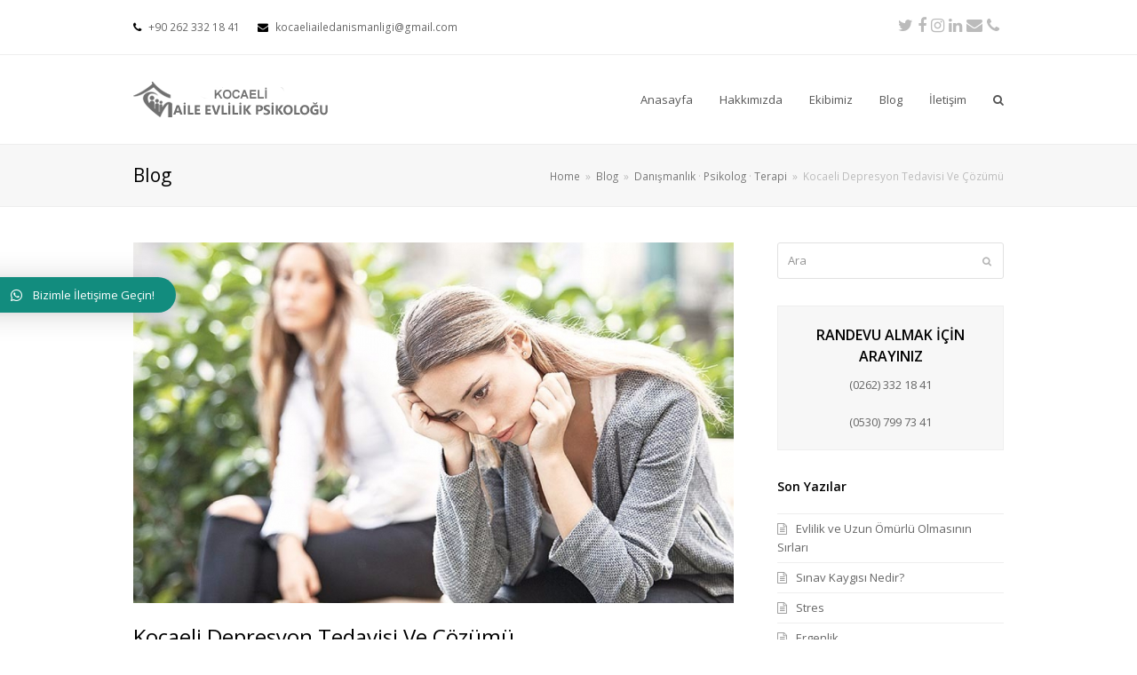

--- FILE ---
content_type: text/html; charset=UTF-8
request_url: https://kocaeli.aileevlilikpsikologu.com/psikolog/kocaeli-depresyon-tedavisi-ve-cozumu/
body_size: 14360
content:
<!DOCTYPE html>
<html lang="tr-TR" itemscope itemtype="http://schema.org/WebPage">
<head>
<meta charset="UTF-8">
<link rel="profile" href="http://gmpg.org/xfn/11">
<title>Kocaeli Depresyon Tedavisi Ve Çözümü &#8211; Kocaeli Aile Evlilik Psikoloğu</title>
<meta name="viewport" content="width=device-width, initial-scale=1">
<meta name="generator" content="Total WordPress Theme 4.9.2"/>
<meta http-equiv="X-UA-Compatible" content="IE=edge"/>
<link rel='dns-prefetch' href='//fonts.googleapis.com'/>
<link rel="alternate" type="application/rss+xml" title="Kocaeli Aile Evlilik Psikoloğu &raquo; beslemesi" href="https://kocaeli.aileevlilikpsikologu.com/feed/"/>
<link rel="alternate" type="application/rss+xml" title="Kocaeli Aile Evlilik Psikoloğu &raquo; yorum beslemesi" href="https://kocaeli.aileevlilikpsikologu.com/comments/feed/"/>
<link rel="alternate" type="application/rss+xml" title="Kocaeli Aile Evlilik Psikoloğu &raquo; Kocaeli Depresyon Tedavisi Ve Çözümü yorum beslemesi" href="https://kocaeli.aileevlilikpsikologu.com/psikolog/kocaeli-depresyon-tedavisi-ve-cozumu/feed/"/>
<link rel="stylesheet" type="text/css" href="//kocaeli.aileevlilikpsikologu.com/wp-content/cache/wpfc-minified/1rlgqtbp/g125p.css" media="all"/>
<!--[if lt IE 9]><link rel='stylesheet' id='vc_lte_ie9-css' href='https://kocaeli.aileevlilikpsikologu.com/wp-content/plugins/js_composer/assets/css/vc_lte_ie9.min.css?ver=6.0.3' type='text/css' media='screen'/><![endif]-->
<!--[if IE 8]><link rel='stylesheet' id='wpex-ie8-css' href='https://kocaeli.aileevlilikpsikologu.com/wp-content/themes/Total/assets/css/wpex-ie8.css?ver=4.9.2' type='text/css' media='all'/><![endif]-->
<!--[if IE 9]><link rel='stylesheet' id='wpex-ie9-css' href='https://kocaeli.aileevlilikpsikologu.com/wp-content/themes/Total/assets/css/wpex-ie9.css?ver=4.9.2' type='text/css' media='all'/><![endif]-->
<link rel='https://api.w.org/' href='https://kocaeli.aileevlilikpsikologu.com/wp-json/'/>
<link rel="EditURI" type="application/rsd+xml" title="RSD" href="https://kocaeli.aileevlilikpsikologu.com/xmlrpc.php?rsd"/>
<link rel="wlwmanifest" type="application/wlwmanifest+xml" href="https://kocaeli.aileevlilikpsikologu.com/wp-includes/wlwmanifest.xml"/> 
<link rel='next' title='Kocaeli Dikkat Dagınıklığı Tedavisi Ve Terapisi' href='https://kocaeli.aileevlilikpsikologu.com/psikolog/kocaeli-dikkat-daginikligi-tedavisi-ve-terapisi/'/>
<link rel="canonical" href="https://kocaeli.aileevlilikpsikologu.com/psikolog/kocaeli-depresyon-tedavisi-ve-cozumu/"/>
<link rel='shortlink' href='https://kocaeli.aileevlilikpsikologu.com/?p=5461'/>
<link rel="alternate" type="application/json+oembed" href="https://kocaeli.aileevlilikpsikologu.com/wp-json/oembed/1.0/embed?url=https%3A%2F%2Fkocaeli.aileevlilikpsikologu.com%2Fpsikolog%2Fkocaeli-depresyon-tedavisi-ve-cozumu%2F"/>
<link rel="alternate" type="text/xml+oembed" href="https://kocaeli.aileevlilikpsikologu.com/wp-json/oembed/1.0/embed?url=https%3A%2F%2Fkocaeli.aileevlilikpsikologu.com%2Fpsikolog%2Fkocaeli-depresyon-tedavisi-ve-cozumu%2F&#038;format=xml"/>
<noscript><style>body .wpex-vc-row-stretched, body .vc_row-o-full-height{visibility:visible;}</style></noscript>      <style>:root{--qlwapp-scheme-brand:#128c7e;--qlwapp-scheme-text:#ffffff;}
#qlwapp .qlwapp-toggle,
#qlwapp .qlwapp-box .qlwapp-header,
#qlwapp .qlwapp-box .qlwapp-user,
#qlwapp .qlwapp-box .qlwapp-user:before{background-color:var(--qlwapp-scheme-brand);}
#qlwapp .qlwapp-toggle,
#qlwapp .qlwapp-toggle .qlwapp-icon,
#qlwapp .qlwapp-toggle .qlwapp-text,
#qlwapp .qlwapp-box .qlwapp-header,
#qlwapp .qlwapp-box .qlwapp-user{color:var(--qlwapp-scheme-text);}</style>
<noscript><style>.wpb_animate_when_almost_visible{opacity:1;}</style></noscript><style data-type="wpex-css" id="wpex-css">body{font-family:"Open Sans","Helvetica Neue",Arial,sans-serif}
.vc_column-inner{margin-bottom:40px}</style>
<script data-wpfc-render="false">var Wpfcll={s:[],osl:0,i:function(){Wpfcll.ss();window.addEventListener('load',function(){window.addEventListener("DOMSubtreeModified",function(e){Wpfcll.osl=Wpfcll.s.length;Wpfcll.ss();if(Wpfcll.s.length > Wpfcll.osl){Wpfcll.ls(false);}},false);Wpfcll.ls(true);});window.addEventListener('scroll',function(){Wpfcll.ls(false);});window.addEventListener('resize',function(){Wpfcll.ls(false);});window.addEventListener('click',function(){Wpfcll.ls(false);});},c:function(e,pageload){var w=document.documentElement.clientHeight || body.clientHeight;var n=pageload ? 0:800;var er=e.getBoundingClientRect();var t=0;var p=e.parentNode;if(typeof p.getBoundingClientRect=="undefined"){var pr=false;}else{var pr=p.getBoundingClientRect();}if(er.x==0 && er.y==0){for(var i=0;i < 10;i++){if(p){if(pr.x==0 && pr.y==0){p=p.parentNode;if(typeof p.getBoundingClientRect=="undefined"){pr=false;}else{pr=p.getBoundingClientRect();}}else{t=pr.top;break;}}};}else{t=er.top;}if(w - t+n > 0){return true;}return false;},r:function(e,pageload){var s=this;var oc,ot;try{oc=e.getAttribute("data-wpfc-original-src");ot=e.getAttribute("data-wpfc-original-srcset");if(s.c(e,pageload)){if(oc || ot){if(e.tagName=="DIV" || e.tagName=="A"){e.style.backgroundImage="url("+oc+")";e.removeAttribute("data-wpfc-original-src");e.removeAttribute("data-wpfc-original-srcset");e.removeAttribute("onload");}else{if(oc){e.setAttribute('src',oc);}if(ot){e.setAttribute('srcset',ot);}e.removeAttribute("data-wpfc-original-src");e.removeAttribute("data-wpfc-original-srcset");e.removeAttribute("onload");if(e.tagName=="IFRAME"){e.onload=function(){if(typeof window.jQuery !="undefined"){if(jQuery.fn.fitVids){jQuery(e).parent().fitVids({customSelector:"iframe[src]"});}}var s=e.getAttribute("src").match(/templates\/youtube\.html\#(.+)/);var y="https://www.youtube.com/embed/";if(s){try{var i=e.contentDocument || e.contentWindow;if(i.location.href=="about:blank"){e.setAttribute('src',y+s[1]);}}catch(err){e.setAttribute('src',y+s[1]);}}}}}}else{if(e.tagName=="NOSCRIPT"){if(jQuery(e).attr("data-type")=="wpfc"){e.removeAttribute("data-type");jQuery(e).after(jQuery(e).text());}}}}}catch(error){console.log(error);console.log("==>",e);}},ss:function(){var i=Array.prototype.slice.call(document.getElementsByTagName("img"));var f=Array.prototype.slice.call(document.getElementsByTagName("iframe"));var d=Array.prototype.slice.call(document.getElementsByTagName("div"));var a=Array.prototype.slice.call(document.getElementsByTagName("a"));var n=Array.prototype.slice.call(document.getElementsByTagName("noscript"));this.s=i.concat(f).concat(d).concat(a).concat(n);},ls:function(pageload){var s=this;[].forEach.call(s.s,function(e,index){s.r(e,pageload);});}};document.addEventListener('DOMContentLoaded',function(){wpfci();});function wpfci(){Wpfcll.i();}</script>
</head>
<body class="post-template-default single single-post postid-5461 single-format-standard wp-custom-logo wpex-theme wpex-responsive full-width-main-layout no-composer wpex-live-site content-right-sidebar has-sidebar has-topbar post-in-category-danismanlik post-in-category-psikolog post-in-category-terapi has-breadcrumbs sidebar-widget-icons hasnt-overlay-header wpex-mobile-toggle-menu-icon_buttons has-mobile-menu wpex-share-p-horizontal wpb-js-composer js-comp-ver-6.0.3 vc_responsive">
<div class="wpex-site-overlay"></div><a href="#content" class="skip-to-content">skip to Main Content</a><span data-ls_id="#site_top"></span>
<div id="outer-wrap" class="clr">
<div id="wrap" class="clr">
<div id="top-bar-wrap" class="clr">
<div id="top-bar" class="clr container">
<div id="top-bar-content" class="wpex-clr has-content top-bar-left"> <span class="ticon ticon-phone" style="color:#000;margin-right:5px;"></span> +90 262 332 18 41<span class="ticon ticon-envelope" style="color:#000;margin-left:20px;margin-right:5px;"></span> kocaeliailedanismanligi@gmail.com</div><div id="top-bar-social" class="clr top-bar-right social-style-none"> <ul id="top-bar-social-list" class="wpex-clr"> <li><a href="#" title="Twitter" target="_blank" class="wpex-twitter wpex-social-btn wpex-social-btn-no-style"><span class="ticon ticon-twitter" aria-hidden="true"></span><span class="screen-reader-text">Twitter</span></a></li><li><a href="#" title="Facebook" target="_blank" class="wpex-facebook wpex-social-btn wpex-social-btn-no-style"><span class="ticon ticon-facebook" aria-hidden="true"></span><span class="screen-reader-text">Facebook</span></a></li><li><a href="#" title="Instagram" target="_blank" class="wpex-instagram wpex-social-btn wpex-social-btn-no-style"><span class="ticon ticon-instagram" aria-hidden="true"></span><span class="screen-reader-text">Instagram</span></a></li><li><a href="#" title="LinkedIn" target="_blank" class="wpex-linkedin wpex-social-btn wpex-social-btn-no-style"><span class="ticon ticon-linkedin" aria-hidden="true"></span><span class="screen-reader-text">LinkedIn</span></a></li><li><a href="#" title="Email" target="_blank" class="wpex-email wpex-social-btn wpex-social-btn-no-style"><span class="ticon ticon-envelope" aria-hidden="true"></span><span class="screen-reader-text">Email</span></a></li><li><a href="tel:#" title="Phone" target="_blank" class="wpex-phone wpex-social-btn wpex-social-btn-no-style"><span class="ticon ticon-phone" aria-hidden="true"></span><span class="screen-reader-text">Phone</span></a></li> </ul></div></div></div><header id="site-header" class="header-one fixed-scroll dyn-styles clr" itemscope="itemscope" itemtype="http://schema.org/WPHeader">
<div id="site-header-inner" class="container clr">
<div id="site-logo" class="site-branding clr header-one-logo">
<div id="site-logo-inner" class="clr"><a href="https://kocaeli.aileevlilikpsikologu.com/" rel="home" class="main-logo"><img src="https://kocaeli.aileevlilikpsikologu.com/wp-content/uploads/2018/11/logo-1.png" alt="Kocaeli Aile Evlilik Psikoloğu" class="logo-img" data-no-retina="data-no-retina"/></a></div></div><div id="site-navigation-wrap" class="navbar-style-one wpex-dropdowns-caret hide-at-mm-breakpoint clr"> <nav id="site-navigation" class="navigation main-navigation clr" itemscope="itemscope" itemtype="http://schema.org/SiteNavigationElement" aria-label="Main menu"> <ul id="menu-main-menu" class="dropdown-menu sf-menu"><li id="menu-item-4985" class="menu-item menu-item-type-post_type menu-item-object-page menu-item-home menu-item-4985"><a href="https://kocaeli.aileevlilikpsikologu.com/"><span class="link-inner">Anasayfa</span></a></li> <li id="menu-item-5663" class="menu-item menu-item-type-post_type menu-item-object-page menu-item-5663"><a href="https://kocaeli.aileevlilikpsikologu.com/hakkimizda/"><span class="link-inner">Hakkımızda</span></a></li> <li id="menu-item-5367" class="menu-item menu-item-type-post_type menu-item-object-page menu-item-5367"><a href="https://kocaeli.aileevlilikpsikologu.com/ekibimiz/"><span class="link-inner">Ekibimiz</span></a></li> <li id="menu-item-4987" class="menu-item menu-item-type-post_type menu-item-object-page current_page_parent menu-item-4987"><a href="https://kocaeli.aileevlilikpsikologu.com/blog/"><span class="link-inner">Blog</span></a></li> <li id="menu-item-4986" class="menu-item menu-item-type-post_type menu-item-object-page menu-item-4986"><a href="https://kocaeli.aileevlilikpsikologu.com/iletisim/"><span class="link-inner">İletişim</span></a></li> <li class="search-toggle-li wpex-menu-extra menu-item"><a href="#" class="site-search-toggle search-dropdown-toggle"><span class="link-inner"><span class="wpex-menu-search-text">Ara</span><span class="wpex-menu-search-icon ticon ticon-search" aria-hidden="true"></span></span></a></li></ul> </nav></div><div id="mobile-menu" class="wpex-mobile-menu-toggle show-at-mm-breakpoint wpex-clr"><a href="#" class="mobile-menu-toggle" aria-label="Toggle mobile menu"><span class="wpex-bars" aria-hidden="true"><span></span></span><span class="screen-reader-text">Open Mobile Menu</span></a></div><div id="searchform-dropdown" class="header-searchform-wrap clr" data-placeholder="Ara" data-disable-autocomplete="true"> <form method="get" class="searchform" action="https://kocaeli.aileevlilikpsikologu.com/"> <label> <span class="screen-reader-text">Ara</span> <input type="search" class="field" name="s" placeholder="Ara" /> </label> <button type="submit" class="searchform-submit"><span class="ticon ticon-search" aria-hidden="true"></span><span class="screen-reader-text">Submit</span></button> </form></div></div></header>
<main id="main" class="site-main clr">
<header class="page-header wpex-supports-mods">
<div class="page-header-inner container clr"> <span class="page-header-title wpex-clr"><span>Blog</span></span><nav class="site-breadcrumbs wpex-clr hidden-phone position-absolute has-js-fix"><span class="breadcrumb-trail" itemscope itemtype="http://schema.org/BreadcrumbList"><span class="trail-begin"><a href="https://kocaeli.aileevlilikpsikologu.com/" rel="home">Home</a></span><span class="sep sep-1"> &raquo; </span><span itemprop="itemListElement" itemscope itemtype="http://schema.org/ListItem" class="trail-blog-url"><a itemscope itemtype="http://schema.org/Thing" itemprop="item" href="https://kocaeli.aileevlilikpsikologu.com/blog/"><span itemprop="name">Blog</span></a></span><span class="sep sep-2"> &raquo; </span><span class="trail-post-categories"><span itemprop="itemListElement" itemscope itemtype="http://schema.org/ListItem" class="term-117"><a itemscope itemtype="http://schema.org/Thing" itemprop="item" href="https://kocaeli.aileevlilikpsikologu.com/category/danismanlik/"><span itemprop="name">Danışmanlık</span></a></span> &middot; <span itemprop="itemListElement" itemscope itemtype="http://schema.org/ListItem" class="term-53"><a itemscope itemtype="http://schema.org/Thing" itemprop="item" href="https://kocaeli.aileevlilikpsikologu.com/category/psikolog/"><span itemprop="name">Psikolog</span></a></span> &middot; <span itemprop="itemListElement" itemscope itemtype="http://schema.org/ListItem" class="term-118"><a itemscope itemtype="http://schema.org/Thing" itemprop="item" href="https://kocaeli.aileevlilikpsikologu.com/category/terapi/"><span itemprop="name">Terapi</span></a></span></span><span class="sep sep-3"> &raquo; </span><span class="trail-end">Kocaeli Depresyon Tedavisi Ve Çözümü</span></span></nav></div></header>
<div id="content-wrap" class="container clr">
<div id="primary" class="content-area clr">
<div id="content" class="site-content clr">
<article id="single-blocks" class="single-blog-article clr">
<div id="post-media" class="clr"> <img itemprop="image" alt="Kocaeli Depresyon Tedavisi Ve Çözümü" src="https://kocaeli.aileevlilikpsikologu.com/wp-content/uploads/2018/11/kocaeli-depresyon-tedavisi.jpg" data-no-retina /></div><header class="single-blog-header clr">
<h1 class="single-post-title entry-title" itemprop="headline">Kocaeli Depresyon Tedavisi Ve Çözümü</h1>
</header>
<ul class="meta clr meta-with-title">
<li class="meta-date"><span class="ticon ticon-clock-o" aria-hidden="true"></span><time class="updated" datetime="2018-11-03" itemprop="datePublished" pubdate>Kasım 3, 2018</time></li>
<li class="meta-author"><span class="ticon ticon-user-o" aria-hidden="true"></span><span class="vcard author" itemprop="name"><span class="fn"><a href="https://kocaeli.aileevlilikpsikologu.com/author/admin/" title="admin tarafından yazılan yazılar" rel="author" itemprop="author" itemscope="itemscope" itemtype="http://schema.org/Person">admin</a></span></span></li>
<li class="meta-category"><span class="ticon ticon-folder-o" aria-hidden="true"></span><a href="https://kocaeli.aileevlilikpsikologu.com/category/danismanlik/" title="Danışmanlık" class="term-117">Danışmanlık</a><span class="wpex-sep">,</span> <a href="https://kocaeli.aileevlilikpsikologu.com/category/psikolog/" title="Psikolog" class="term-53">Psikolog</a><span class="wpex-sep">,</span> <a href="https://kocaeli.aileevlilikpsikologu.com/category/terapi/" title="Terapi" class="term-118">Terapi</a></li>
<li class="meta-comments comment-scroll"><span class="ticon ticon-comment-o" aria-hidden="true"></span><a href="https://kocaeli.aileevlilikpsikologu.com/psikolog/kocaeli-depresyon-tedavisi-ve-cozumu/#comments_reply" class="comments-link">0 Yorum</a></li>
</ul>
<div class="single-blog-content entry clr" itemprop="text"><h1 style='text-align: center;'><span style='font-size: 14pt;'><strong>Kocaeli Depresyon Tedavisi Ve Çözümü</strong></span></h1> <p><strong>Depresyonu sıklığı ne kadardır?</strong></p> <p>Genel olarak major depresyon yaygınlığı % 3-5.8 kadardır. Bir yıllık yaygınlık % 2.6-6.2 olarak verilmektedir. Hayat boyu risk erkekler için % 3-12, kadınlar için % 10-26&#8217;dır. Farklı araştırmalara göre farklı rakamlar verilmekle birlikte tüm oranlar buna yakındır. Epidemiyolojik veriler herhangi bir yılda kadınların % 13&#8217;ü, erkeklerin % 8&#8217;inin depresyonda olduğunu göstermektedir. Türkiye Ruh Sağlığı Profili Çalışması’nda 12 aylık depresif nöbet yaygınlığı kadınlarda % 5.4, erkeklerde % 2.3, tüm nüfusta % 4.0 olarak verilmektedir. Görüldüğü gibi kadınlarda iki kat daha fazladır. Yineleyici depresyonlar kadınlarda daha sıktır. Akut atak geçirenlerin % 15 kadarında depresyon süregenleşme eğilimi gösterir.</p> <p><strong>Depresyon için risk etkenleri nelerdir?</strong></p> <ul> <li>Erken ebeveyn kaybı</li> <li>Madde ve alkol kötü kullanımı</li> <li>Anksiyete bozuklukları</li> <li>Kadın olmak</li> <li>Erken ebeveyn kaybı</li> <li>Düşük sosyoekonomik düzey</li> <li>Ayrı yaşama, boşanmış olma</li> <li>İşsizlik: İşsizlik depresyonda risk etkeni olması yanında işte verimliliği azalmasının önemli nedenlerindendir.</li> <li>Daha önce depresyon geçirmiş olma</li> <li>Yakın zamanda önemli yaşam olayları, stres etkenleri</li> <li>Kişilik yapısı</li> <li>Çocukluk döneminde cinsel veya fiziksel kötü davranılma öyküsü</li> <li>Bazı ilaçlar</li> <li>Tıbbi hastalıklar</li> <li>Hormonal değişiklikler.</li> </ul> <p><strong>Depresyonda cinsiyet farklılığı nasıl açıklanabilir?</strong></p> <p>Kadınlarda depresyonun erkeklere göre iki kat fazla olması erkeklerin belirtilerini, alkol kullanımı, değişik eyleme vurum davranışları şeklinde ifade etmesi, kadınların bu olanakları kullanamamaları, aynı stres etkeni karşısında daha yoğun belirtiler göstermesi biçiminde açıklanmaktadır. Diğer önemli bir açıklama da hormonal nedenler ve geleneksel kadın rolü ile ilgilidir. Ayrıca kadınlarda gebelik, doğum, premenstrüel dönem gibi biyolojik ve psikolojik olarak depresyona yatkınlık yaratan ek özellikler vardır. Cinsel ve fiziksel istismar da kadınları daha çok etkilemektedir.</p> <p>Kadın ve ekeklerde depresyon sıklığı ile ilgili olarak aşağıdaki sıralama yapılabilir (en azdan en sıka doğru):</p> <ul> <li>Evli erkek</li> <li>Evli kadın</li> <li>Bekar veya dul kadın</li> <li>Bekar, dul, boşanmış erkek</li> <li>Ayrı yaşayan ve boşanmış erkek</li> </ul> <p><strong>Depresyonun klinik belirtileri nelerdir?</strong></p> <p>Klinik depresyonun temel niteliği hoş olmayan duygudurum, ilgi ve zevk azlığı, umutsuzluk ve karamsarlıktır. Olgular derin bir üzüntü yaşarlar. Gelecekleri ve yaşadıkları ile ilgili olarak hep kötümser düşünürler. Hastada depresif duygudurum ile birlikte değişik etkinlik ve sorumluluklara karşı ilgi kaybı izlenir. Olağan etkinliklerden zevk alamaz. İş, özel zevkler, bireysel ilişkiler, cinsel aktivite de dahil olmak üzere hiçbir şeyden zevk alamazlar. Bazı olgularda önde gelen belirti bunaltı olabilir. Anksiyete (bunaltı, kaygı) düzeyi çok artabilir, ajitasyon (huzursuzluk) gösterebilirler. Genel olarak ilgileri azalır. Umutsuzluk ve çaresizlik duyguları o kadar yoğun olabilir ki düştükleri bu durumdan hiçbir şekilde kurtulamayacaklarını düşünebilirler. Depresif hastalar basit günlük aktiviteleri bile yapmakta güçlük çekerler. İş, aile, para ve kendi sağlıkları ile aşırı biçimde kafaları meşgul olur. Enerji düzeyi azalır. Bazı olgularda önde gelen belirti somatik belirtiler olabilir. Tepkisel davranırlar.</p> <p>Umutsuzluk, kötümserlik, benlik saygısında düşme ve suçluluk duyguları intihar düşünce ve eylemlerini uyarır. Sevilenle yeniden birleşme düşünceleri ortaya çıkabilir. Düşünce içeriğinde geçmiş olaylar önemli bir yer tutar. Yoğun anksiyete (bunaltı, kaygı) belirtilerinin depresyon olgularında intihar girişimleri için belirleyici bir etken olduğu ileri sürülmektedir. İntihar düşünceleri ve girişimleri depresyonun önemli belirtilerindendir.</p> <p>Depresif olguların çoğunda duygudurum değişiklikleri ile birlikte iştah ve kilo kaybı bulunur.</p> <p>Uyku bozukluğu depresyonun çok sık karşılaşılan bir belirtisidir. Dalgınlık, unutkanlık olabilir. Bazen ağır olgularda aklından geçenlerle dış dünyada olanlar birbirine karıştırılabilir.</p> <p><strong>Depresyon tanısı nasıl konur?</strong><br /> Depresyon tanısı koyabilmek için anlatılan belirtilerin tamamının bulunması gerekmez. Yukardaki belirtilerden bir küme işlevselliği bozacak kadar ağır ise ve başka nedenlere bağlanamıyorsa tanı konur.</p> <p><strong>Çocuklarda depresyon görülür mü?</strong></p> <p>Evet. Çocukluk döneminde de depresyon görülebilir. Tedavi edilmemesi halinde uzayabilir ve erişkinlikte de sürebilir. Çocuklarda depresyon belirtileri bazen erişkinliktekinden ayrılabilir. Okul reddi, hastalık uydurma, ebeveynlerini kaybetme kaygısı, okul sorunları biçiminde kendini gösterebilir.</p> <p><strong>Depresyonun seyri nasıldır?</strong></p> <p>Depresyon olgularının % 85 ya da daha fazlası bilinen olağan tedavi yöntemlerinden yararlanır. Tedavi edilmeyen olgular ise 6-24 ayda düzelirler. % 5-10 kadar olguda ise iki yıldan fazla sürer. Tedavi ile bu süre birkaç hafta ile birkaç aya indirilebilmektedir. Tedaviye erken başlamak yanıt alma süresini kısaltır. %10-15 olgu ise süregen seyir gösterir. Başlama yaşı yönünden aynı aile bireyleri arasında ilişki vardır. Erken başlayanlarda yineleme olasılığı daha yüksektir. Stres etkenleri ile başlaması arasında bir ilişki olabilmekle birlikte bu zorunlu değildir. Depresyon yaşam boyu ataklar ve yinelemelerle sürer.</p> <p><strong>Depresyon tekrarlar mı?</strong></p> <p>Depresyon yineleyici bir hastalıktır. Daha önce tekrarlamış olması tekrarlama olasılığını arttırır.</p> <p>Depresyonda yineleme için risk etkenleri</p> <ul> <li>Kalıntı belirtilerin varlığı</li> <li>Daha önce depresyon geçirmiş olmak</li> <li>Kronik depresyon</li> <li>Duygudurum bozuklukları için aile öyküsü</li> <li>Anksiyete ve madde kullanımı depresyonla birlikte görülmesi</li> <li>Depresyonun 60 yaş üzerinde başlaması</li> </ul> <p><strong>Depresyonun nedenleri nelerdir?</strong></p> <p>Birçok psikiyatrik hastalıkta olduğu gibi depresyonda da tüm kliniği açıklayacak bir model bulunmamaktadır. Genel kabul gören görüş beyinde kimyasal iletimde rol alan maddelerle ilgili bir dengesizliğin olmasıdır. Bu dengesizlik çevresel nedenlerden etkilenmektedir.</p> <p><strong>Uyku bozuklukları depresyona neden olabilir mi?</strong></p> <p>Uyku sorunu depresyonun önemli bir belirtisi olması yanında depresyona da neden olabilir. Son yıllarda uzun süreli uykusuzluğun depresyona yol açabileceği konusunda kanıtlar ortaya çıkmıştır. Bu nedenle uyku düzeninin sağlanması tedavinin temel amaçlarından biri olmalıdır. Bu amaçla olguların alkol almaları uyku sorununu genellikle kötüleştirmektedir.</p> <p><strong>İlaçlar depresyona neden olabilir mi?</strong></p> <p>Birçok antihipertansif ilaç, kalp ilaçları (kardiyotonik, antianjinal, antiaritmik), antiinflamatuar, (ağrı kesici ve romatizma tedavisinde kullanılan ilaçlar) antibakteriyel ilaçlar, hormonlar, kolinerjik ilaçlar, organik çözücüler, birçok psikotrop (ruhsal yapı ve sinir sistemi üzerinde etkisi olan bazı ilaçlar) ilaç, alkol depresyona neden olabilir. İlaç ve alkol yoksunluğu da depresyona neden olabilir.</p> <p><strong>Tıbbi nedenler depresyona neden olabilir mi?</strong></p> <p>Evet. Birçok enfeksiyon hastalığı, tümörler, kalp ve solunum sistemi hastalıkları, birçok merkezi sinir sistemi hastalığı, genel beden travmaları, metabolik hastalıklar, beslenme sorunları, mide-barsak sistemi hastalıkları, kollagen doku (bağ dokusu) hastalıkları gibi birçok hastalık depresyona neden olabilir. Hastanede yatan olgularda olasılık daha da artar.</p> <p><strong>Depresyonun normal yastan ne farkı vardır?</strong></p> <p>Yasta üzüntü, ağıt, değişkenlik gösteren anksiyete, kötü rüyalar ve buna bağlı uyku sorunları, uykusuzluk, iştahsızlık, kilo kaybı ve normal etkinliklere karşı ilgi azlığı gibi depresyonda da izlenebilen belirtiler bulunur. Normal yasta bu belirtiler zamanla azalarak kaybolur. Sıklıkla da hekim müdahelesi gerekmez.. Depresyonda benlik saygısı azalırken kayıp ardından izlenen depresif durumlarda benlik saygısı korunur. Kendilerini değersiz bulmazlar, ağır suçluluk duyguları da olmaz. Ayrıca işlevsellikte önemli bir kayıp da olmaz.</p> <p><strong>Depresyon belirtileri yaşla değişkenlik gösterir mi?</strong></p> <p>Evet. Yaşlılarda bedensel ve bilişsel belirtiler affektif belirtilere göre daha fazla izlenir. Depresif duygudurum sık olmakla birlikte duygusal ifadelerde azalma daha sık izlenir. Apati, yorgunluk ve uyku sorunları sık olarak ifade edilirken çökkünlük pek ifade edilmez. Somatik belirtilerin yaşlılarda tıbbi durumlara bağlı olma olasılığını da unutmamak gerekir.</p> <p><strong>Depresyon olgularında intihar olasılığı ne kadardır?</strong></p> <p>Duygudurum bozukluğu gösterenlerde intihar düşünce ve eylemleri % 20-40 kadardır. İntiharları gerçekleştirenlerin geçmişlerinde de intihar girişimleri bulunmaktadır. İntihar riski belirtilerin şiddeti ile her zaman bağlantılı değildir. Yaşlılarda intihar olasılığı gençlere göre iki kat daha fazladır. İntiharla ilgili konuşanlarda olasılığın daha az olduğu düşüncesi yanlıştır. Hastanede yatan olgularda intihar girişimi oranı % 15 kadardır. Depresyon olgularının % 15’i intiharla ölmektedir. Tüm intiharların % 70’i depresyon olgularıdır.</p> <p><strong>Depresyon olgularının hastaneye yatması zorunlu mudur?</strong></p> <p>Depresyon tedavisinde hastaların yatırılması genellikle gerekmez. Aşağıdaki özellikleri taşıyan hastaların yatması gerekebilir.</p> <ul> <li>Ciddi intihar düşünceleri gösterenler</li> <li>İntihar planları yapanlar</li> <li>Kendine ve çevreye zarar verme eğilimi olanlar</li> <li>Gıda reddi olanlar</li> <li>Ayaktan tedaviyi sürdürme güçlükleri</li> <li>Psikotik özellik gösterenler</li> <li>Ciddi intihar girişimi olanlar</li> </ul> <p><strong>Depresyon genetik bir hastalık mıdır?</strong></p> <p>Hem depresyon hem de bipolar bozukluk (iki uçlu hastalık) ailesel yatkınlık gösterir. Yakın akrabalarda bu iki hastalığın görülme sıklığı genel topluma göre 2-5 kat daha fazladır. İkiz çalışmaları da genetiği desteklemektedir. Ancak genetik etkiler yatkınlık düzeyindedir. Depresyon hastalığı çevresel stres etkenlerindeden önemli ölçüde etkilenir.</p> <p><strong>Depresyon tedavi edilebilir bir hastalık mıdır?</strong></p> <p>Evet. Depresyonda tedavide işbirliği yapan hastalarda tedavinin başarısı hemen hemen kural gibidir. Olgular tedaviye yüksek oranda yanıt verir.</p> <p><strong>Psikoterapi yarar sağlar mı?</strong></p> <p>Evet. Bilişsel, davranışçı tedaviler, kişiler arası ilişkilere yönelen psikoterapiler depresyonda yarar sağlar. Hafif depresyonda psikoterapi öncelikli olarak seçilebilir.</p> <p><strong>İyileştikten sonra ilaç kesilmeli midir?</strong></p> <p>Hayır. Depresyonu süreğenlik kazanmasında ve yinelemesinde en önemli nedenlerden birisi eksik tedavidir. İlk kez tedaviye alınanlarda tedavi süresi yaklaşık bir yıldır. Bu süre sonunda kalıntı belirtiler varsa süre uzatılır. Yineleyen olgularda da tedavi süresi uzamaktadır.</p> <p><strong>Antidepresan ilaçlar mutluluk ilacı mıdırlar? Bağımlılık yaparlar mı?</strong></p> <p>Hayır. Antidepresan ilaçlar depresyon olgularında duygudurumda yükselmeye neden olmakta, depresyonu tedavi etmekte, ancak normal duygudurumu değiştirmemektedir. Öfori yapmazlar.</p> <p>Fiziksel bağımlılığa neden olmazlar.</p> <p><strong>Antidepresan ilaçlar diğer ilaçlarla etkileşir mi?</strong></p> <p>Tamamının olmasa bile bazılarının ciddi etkileşmeleri olabilir. Bu konuda en doğru yaklaşım tedavi eden hekimden bilgi almaktır.</p> <p><strong>Yeniden hastalanmamak için ne yapılmalıdır?</strong></p> <p>Bu konuda en uygun yol doktorunuzun önerilerine uymaktır. Yineleyen depresyonlarda en önemli neden gerek ilacın dozu gerekse tedavi süresi açısından yetersiz tedavidir. Doz ve tedavi süresine uymak depresyondan yüksek oranda korunmayı sağlar.</p> <p>Çevresel nedenlerin belirgin olduğu durumlarda stres etkenlerini azaltacak veya kontrol edecek önlemler depresyonun yinelemesini azaltabilir. Örneğin aile içi iletişim sorunlarının belirgin olduğu durumlarda aile veya bireysel psikoterapi yarar sağlayabilir.</p> <p><strong>İlaçların ciddi yan etkileri var mıdır?</strong></p> <p>Antidepresan ilaçlar uzun süre kullanım güvenliği kanıtlanmış ilaçlardır. Doktor denetiminde kullanılması halinde kalıcı ve ciddi yan etkilere neden olmazlar. Ancak her ilaca karşı aşırı duyarlılıkların olabileceği, fiziksel sorunların ilaçların yan etkilerini arttırabilecekleri unutulmamalıdır.</p> <p>Sık görülebilen yan etkiler arasında</p> <ul> <li>Ağız kuruluğu</li> <li>Görme bulanıklığı</li> <li>Kabızlık</li> <li>Bulantı, kusma</li> <li>Terleme</li> <li>Uyuşukluk</li> <li>Uyku sorunları</li> <li>Kilo alma</li> <li>Baş ağrısı, baş dönmesi</li> <li>Mide barsak sistemi bozuklukları ve ishal</li> <li>Karın ağrısı</li> <li>Libido azlığı ve başka cinsel sorunlar</li> <li>Bunaltı sayılabilir.</li> </ul> <p>Yan etkilerin bireysel olarak ve ilaç gruplarına göre farklılık gösterebileceği unutulmamalıdır.</p> <p><strong>Antidepresan ilaçlarla birlikte alkol alınabilir mi?</strong></p> <p>Antidepresan ilaçlar alkolün etkilerine karşı duyarlılığı arttırırlar. Ayrıca alkol antidepresan ilaçların klinik etkinliğini de azaltır. Nöbet olasılığı da artar. Bu nedenle antidepresan ilaçlarla birlikte alkol alınması önerilmez. Bu tür etkileşmeler bazı ilaç gruplarında daha önemlidir. Bunun için doktorunuzdan bilgi almalısınız.</p> <p><strong>Depresyon bir kişilik sorunu veya zayıflığı mıdır?</strong></p> <p>Kesinlikle hayır. Depresyon gerçek bir hastalıktır. Kişilik zayıflığı ile bağlantısı yoktur.</p> <p><strong>Hekim önerilerine uymamanın nedenleri nelerdir?</strong></p> <ul> <li>İstenmeyen yan etkiler</li> <li>Hasta hekim ilişkisinin niteliği, güvensizlik, yeterli bilgi alamama</li> <li>Hastalığın şiddeti</li> <li>Hastanın eğitim düzeyi: Eğitim düzeyi düşük olanlarda uyumsuzluk daha fazladır.</li> <li>Antidepresan ilaç seçimi: Bir ilaca uyum göstermeyen olgu başka bir ilaca uyum dösterebilir.</li> <li>Hastanın kişilik yapısı</li> </ul> <p><strong>Depresyon ağırlaşarak şizofreni gibi ağır hastalıklara dönüşür mü?</strong></p> <p>Hayır. Şizofreni ile depresyon arasında nedensellik bağlantısı yoktur. Depresyon ağırlaştığında ağır depresyon olur. Ancak depresyon şizofreninin seyri sırasında sık olarak ortaya çıkar. Şizofreniye eşlik eden depresyonlar ile diğer depresyonlar arasında nedensellik bağı konusunda yeterli bilgi bulunmamaktadır.</p> <p><strong>Bipolar bozukluk ile depresyonun ne gibi bağlantısı vardır?</strong></p> <p>Bipolar bozukluk depresyondan şimdi veya geçmişte en az bir manik atak (taşkınlık nöbeti) olması ile ayrılır. Bipolar bozuklukta manik atak yanında depresif dönemler de olabilir.</p> <p>Depresyon olgularının % 10 kadarı hastalığın bir devresinde manik bir atak geçirmektedirler. Diğer bir deyimle bipolar bozukluğa dönüşürler. Duygudurum bozukluğu atağı (mani veya depresyon) olan olgularda manik atak için kesin bir belirleyici olmamakla birlikte ailede bipolar bozukluk olması bu açıdan önem taşımaktadır.</p> <p>&nbsp;</p></blockquote> <p>&nbsp; Kocaeli Kariyer Polikliniği Kocaeli Merkezli Bir Bireysel Koçluk &#8211; Psikolojik Danışmanlık – Aile Danışmanlığı Merkezi olup, Türkiye’de 14 ilde şubesi ile hizmet vermektedir. Randevu almak için lütfen arayınız.</p> <p>&nbsp;</p></div><div class="wpex-social-share position-horizontal style-flat" data-source="https%3A%2F%2Fkocaeli.aileevlilikpsikologu.com%2F" data-url="https%3A%2F%2Fkocaeli.aileevlilikpsikologu.com%2Fpsikolog%2Fkocaeli-depresyon-tedavisi-ve-cozumu" data-title="Kocaeli Depresyon Tedavisi Ve Çözümü" data-image="https%3A%2F%2Fkocaeli.aileevlilikpsikologu.com%2Fwp-content%2Fuploads%2F2018%2F11%2Fkocaeli-depresyon-tedavisi.jpg" data-summary="Kocaeli%20Depresyon%20Tedavisi%20Ve%20%C3%87%C3%B6z%C3%BCm%C3%BC%20Depresyonu%20s%C4%B1kl%C4%B1%C4%9F%C4%B1%20ne%20kadard%C4%B1r%3F%20Genel%20olarak%20major%20depresyon%20yayg%C4%B1nl%C4%B1%C4%9F%C4%B1%20%25%203-5.8%20kadard%C4%B1r.%20Bir%20y%C4%B1ll%C4%B1k%20yayg%C4%B1nl%C4%B1k%20%25%202.6-6.2%20olarak%20verilmektedir.%20Hayat%20boyu%20risk%20erkekler%20i%C3%A7in%20%25" data-email-subject="I wanted you to see this link" data-email-body="I wanted you to see this link https%3A%2F%2Fkocaeli.aileevlilikpsikologu.com%2Fpsikolog%2Fkocaeli-depresyon-tedavisi-ve-cozumu" data-specs="menubar=no,toolbar=no,resizable=yes,scrollbars=yes,height=600,width=600">
<div class="theme-heading social-share-title"><span class="text">Share This</span></div><ul class="clr">
<li class="wpex-twitter"> <a href="#" role="button"> <span class="ticon ticon-twitter" aria-hidden="true"></span> <span class="wpex-label">Tweet</span> </a> </li>
<li class="wpex-facebook"> <a href="#" role="button"> <span class="ticon ticon-facebook" aria-hidden="true"></span> <span class="wpex-label">Share</span> </a> </li>
<li class="wpex-linkedin"> <a href="#" role="button"> <span class="ticon ticon-linkedin" aria-hidden="true"></span> <span class="wpex-label">Share</span> </a> </li>
<li class="wpex-email"> <a href="#" role="button"> <span class="ticon ticon-envelope" aria-hidden="true"></span> <span class="wpex-label">Email</span> </a> </li>
</ul></div><div class="related-posts clr">
<div class="theme-heading related-posts-title"><span class="text">İlgili yazılar</span></div><div class="wpex-row clr">
<article class="related-post clr nr-col span_1_of_3 col-1 post-5455 post type-post status-publish format-standard has-post-thumbnail hentry category-danismanlik category-psikolog category-terapi entry has-media">
<figure class="related-post-figure clr ">
<a href="https://kocaeli.aileevlilikpsikologu.com/psikolog/kocaeli-cocuk-ve-ergenlerde-yeme-bozukluklari-terapisi/" title="Kocaeli Çocuk Ve Ergenlerde Yeme Bozuklukları Terapisi" rel="bookmark" class="related-post-thumb">
<img src="https://kocaeli.aileevlilikpsikologu.com/wp-content/uploads/2018/11/kocaeli-cocuk-ve-ergenlerde-yeme-bozuklugu.jpg" alt="Kocaeli Çocuk Ve Ergenlerde Yeme Bozuklukları Terapisi" data-no-retina />											</a>
</figure>
<div class="related-post-content clr">
<h4 class="related-post-title entry-title">
<a href="https://kocaeli.aileevlilikpsikologu.com/psikolog/kocaeli-cocuk-ve-ergenlerde-yeme-bozukluklari-terapisi/" rel="bookmark">Kocaeli Çocuk Ve Ergenlerde Yeme Bozuklukları Terapisi</a>
</h4>
<div class="related-post-excerpt clr"> <p>Kocaeli Çocuk Ve Ergenlerde Yeme Bozuklukları Terapisi Çocuk ve ergenlerde çeşitli yeme bozuklukları görülebilmektedir. Anoreksiya&hellip;</p></div></div></article>															
<article class="related-post clr nr-col span_1_of_3 col-2 post-5497 post type-post status-publish format-standard has-post-thumbnail hentry category-danismanlik category-psikolog category-terapi entry has-media">
<figure class="related-post-figure clr ">
<a href="https://kocaeli.aileevlilikpsikologu.com/psikolog/kocaeli-vajinismus-tedavisi-merkezi/" title="Kocaeli Vajinismus Tedavisi Merkezi" rel="bookmark" class="related-post-thumb">
<img onload="Wpfcll.r(this,true);" src="https://kocaeli.aileevlilikpsikologu.com/wp-content/plugins/wp-fastest-cache-premium/pro/images/blank.gif" data-wpfc-original-src="https://kocaeli.aileevlilikpsikologu.com/wp-content/uploads/2018/11/kocaeli-vajinusmus-tedavi-merkezi.jpg" alt="Kocaeli Vajinismus Tedavisi Merkezi" data-no-retina />											</a>
</figure>
<div class="related-post-content clr">
<h4 class="related-post-title entry-title">
<a href="https://kocaeli.aileevlilikpsikologu.com/psikolog/kocaeli-vajinismus-tedavisi-merkezi/" rel="bookmark">Kocaeli Vajinismus Tedavisi Merkezi</a>
</h4>
<div class="related-post-excerpt clr"> <p>Kocaeli Vajinismus Tedavisi Merkezi Kocaeli Vajinismus Tedavi Merkezi, Vajinusmus nedir? Ülkemizdeki Vajinusmus Oranı Nedir? Vajinusmus’un&hellip;</p></div></div></article>															
<article class="related-post clr nr-col span_1_of_3 col-3 post-5457 post type-post status-publish format-standard has-post-thumbnail hentry category-danismanlik category-psikolog category-terapi entry has-media">
<figure class="related-post-figure clr ">
<a href="https://kocaeli.aileevlilikpsikologu.com/psikolog/kocaeli-cocuk-zeka-testleri-olcum-merkezi/" title="Kocaeli Çocuk Zeka Testleri Ölçüm Merkezi" rel="bookmark" class="related-post-thumb">
<img onload="Wpfcll.r(this,true);" src="https://kocaeli.aileevlilikpsikologu.com/wp-content/plugins/wp-fastest-cache-premium/pro/images/blank.gif" data-wpfc-original-src="https://kocaeli.aileevlilikpsikologu.com/wp-content/uploads/2018/11/kocaeli-cocuk-zeka-olcum-testleri.jpg" alt='' data-no-retina />											</a>
</figure>
<div class="related-post-content clr">
<h4 class="related-post-title entry-title">
<a href="https://kocaeli.aileevlilikpsikologu.com/psikolog/kocaeli-cocuk-zeka-testleri-olcum-merkezi/" rel="bookmark">Kocaeli Çocuk Zeka Testleri Ölçüm Merkezi</a>
</h4>
<div class="related-post-excerpt clr"> <p>Kocaeli Çocuk Zeka Testleri Ölçüm Merkezi Çocuklara zeka testi uygulanması adeta moda oldu. Birçok anne-baba&hellip;</p></div></div></article></div></div><section id="comments" class="comments-area clr">
<div id="respond" class="comment-respond">
<h3 id="reply-title" class="comment-reply-title">Bir cevap yazın <small><a rel="nofollow" id="cancel-comment-reply-link" href="/psikolog/kocaeli-depresyon-tedavisi-ve-cozumu/#respond" style="display:none;">Cevabı iptal et</a></small></h3>			<form action="https://kocaeli.aileevlilikpsikologu.com/wp-comments-post.php" method="post" id="commentform" class="comment-form" novalidate>
<p class="comment-notes"><span id="email-notes">E-posta hesabınız yayımlanmayacak.</span> Gerekli alanlar <span class="required">*</span> ile işaretlenmişlerdir</p><p class="comment-form-author"><label for="author">İsim <span class="required">*</span></label> <input id="author" name="author" type="text" value="" size="30" maxlength="245" required='required' /></p>
<p class="comment-form-email"><label for="email">E-posta <span class="required">*</span></label> <input id="email" name="email" type="email" value="" size="30" maxlength="100" aria-describedby="email-notes" required='required' /></p>
<p class="comment-form-url"><label for="url">İnternet sitesi</label> <input id="url" name="url" type="url" value="" size="30" maxlength="200" /></p>
<p class="comment-form-comment"><label for="comment">Yorum</label> <textarea id="comment" name="comment" cols="45" rows="8" maxlength="65525" required="required"></textarea></p><p class="form-submit"><input name="submit" type="submit" id="submit" class="submit" value="Yorum gönder" /> <input type='hidden' name='comment_post_ID' value='5461' id='comment_post_ID' />
<input type='hidden' name='comment_parent' id='comment_parent' value='0' />
</p>			</form></div></section>
</article></div></div><aside id="sidebar" class="sidebar-container sidebar-primary" itemscope="itemscope" itemtype="http://schema.org/WPSideBar">
<div id="sidebar-inner" class="clr">
<div id="search-2" class="sidebar-box widget widget_search clr"> <form method="get" class="searchform" action="https://kocaeli.aileevlilikpsikologu.com/"> <label> <span class="screen-reader-text">Ara</span> <input type="search" class="field" name="s" placeholder="Ara" /> </label> <button type="submit" class="searchform-submit"><span class="ticon ticon-search" aria-hidden="true"></span><span class="screen-reader-text">Submit</span></button> </form></div><div id="custom_html-3" class="widget_text sidebar-box widget widget_custom_html clr"><div class="textwidget custom-html-widget"><div class="textwidget custom-html-widget"><div id="wpex_mailchimp-1" class="sidebar-box widget widget_wpex_mailchimp clr">
<div class="wpex-newsletter-widget wpex-clr"> <h4 class="wpex-newsletter-widget-heading">RANDEVU ALMAK İÇİN ARAYINIZ</h4> <form> <label> <span> (0262) 332 18 41 <br> </span> </label> <br> <label> <span> (0530) 799 73 41 <br> </span> </label> </form></div></div></div></div></div><div id="recent-posts-5" class="sidebar-box widget widget_recent_entries clr">		<div class="widget-title">Son Yazılar</div><ul>
<li> <a href="https://kocaeli.aileevlilikpsikologu.com/makale/evlilik-ve-uzun-omurlu-olmasinin-sirlari/">Evlilik ve Uzun Ömürlü Olmasının Sırları</a> </li>
<li> <a href="https://kocaeli.aileevlilikpsikologu.com/makale/sinav-kaygisi-nedir/">Sınav Kaygısı Nedir?</a> </li>
<li> <a href="https://kocaeli.aileevlilikpsikologu.com/makale/stres/">Stres</a> </li>
<li> <a href="https://kocaeli.aileevlilikpsikologu.com/makale/ergenlik/">Ergenlik</a> </li>
<li> <a href="https://kocaeli.aileevlilikpsikologu.com/makale/evlilik/">Evlilik</a> </li>
</ul></div></div></aside></div><div class="post-pagination-wrap clr"> <ul class="post-pagination container clr"> <li class="post-prev"></li><li class="post-next"><a href="https://kocaeli.aileevlilikpsikologu.com/psikolog/kocaeli-kaygi-bozukluklari-anksiyete-tedavisi/" rel="next"><span class="screen-reader-text">next post: </span>Kocaeli Kaygı Bozuklukları (Anksiyete) Tedavisi<span class="ticon ticon-angle-double-right" aria-hidden="true"></span></a></li> </ul></div></main>
<footer id="footer" class="site-footer" itemscope="itemscope" itemtype="http://schema.org/WPFooter">
<div id="footer-inner" class="site-footer-inner container clr">
<div id="footer-widgets" class="wpex-row clr gap-30">
<div class="footer-box span_1_of_4 col col-1"></div><div class="footer-box span_1_of_4 col col-2"></div><div class="footer-box span_1_of_4 col col-3"></div><div class="footer-box span_1_of_4 col col-4"></div></div></div></footer>
<div id="footer-bottom" class="clr textcenter">
<div id="footer-bottom-inner" class="container clr">
<div id="copyright" class="clr"> Copyright Kocaeli Aile Evlilik Psikoloğu - All Rights Reserved</div><div id="footer-bottom-menu" class="clr" aria-label="Footer menu"><div class="menu-main-menu-container"><ul id="menu-main-menu-1" class="menu"><li class="menu-item menu-item-type-post_type menu-item-object-page menu-item-home menu-item-4985"><a href="https://kocaeli.aileevlilikpsikologu.com/">Anasayfa</a></li> <li class="menu-item menu-item-type-post_type menu-item-object-page menu-item-5663"><a href="https://kocaeli.aileevlilikpsikologu.com/hakkimizda/">Hakkımızda</a></li> <li class="menu-item menu-item-type-post_type menu-item-object-page menu-item-5367"><a href="https://kocaeli.aileevlilikpsikologu.com/ekibimiz/">Ekibimiz</a></li> <li class="menu-item menu-item-type-post_type menu-item-object-page current_page_parent menu-item-4987"><a href="https://kocaeli.aileevlilikpsikologu.com/blog/">Blog</a></li> <li class="menu-item menu-item-type-post_type menu-item-object-page menu-item-4986"><a href="https://kocaeli.aileevlilikpsikologu.com/iletisim/">İletişim</a></li> </ul></div></div></div></div></div></div><div id="qlwapp" class="qlwapp-free qlwapp-button qlwapp-middle-left qlwapp-all qlwapp-rounded">
<div class="qlwapp-container"> <a class="qlwapp-toggle" data-action="open" data-phone="905307997341" data-message="Merhaba Bir Psikolog İle Görüşebilir miyim?" href="#" target="_blank"> <i class="qlwapp-icon qlwapp-whatsapp-icon"></i> <i class="qlwapp-close" data-action="close">&times;</i> <span class="qlwapp-text">Bizimle İletişime Geçin!</span> </a></div></div><div id="mobile-menu-search" class="clr wpex-hidden"> <form method="get" action="https://kocaeli.aileevlilikpsikologu.com/" class="mobile-menu-searchform"> <input type="search" name="s" autocomplete="off" aria-label="Search" placeholder="Ara" /> <button type="submit" class="searchform-submit" aria-label="Submit search"><span class="ticon ticon-search"></span></button> </form></div><a href="#outer-wrap" id="site-scroll-top"><span class="ticon ticon-chevron-up" aria-hidden="true"></span><span class="screen-reader-text">Back To Top</span></a><div id="sidr-close"><div class="wpex-close"><a href="#" aria-hidden="true" role="button" tabindex="-1">&times;</a></div></div><noscript id="wpfc-google-fonts"><link rel='stylesheet' id='wpex-google-font-open-sans-css' href='//fonts.googleapis.com/css?family=Open+Sans:100,200,300,400,500,600,700,800,900,100i,200i,300i,400i,500i,600i,700i,800i,900i&#038;subset=latin' type='text/css' media='all'/>
</noscript>
<script>var wpexLocalize={"isRTL":"","mainLayout":"full-width","menuSearchStyle":"drop_down","siteHeaderStyle":"one","megaMenuJS":"1","superfishDelay":"600","superfishSpeed":"fast","superfishSpeedOut":"fast","menuWidgetAccordion":"1","hasMobileMenu":"1","mobileMenuBreakpoint":"959","mobileMenuStyle":"sidr","mobileMenuToggleStyle":"icon_buttons","scrollToHash":"1","scrollToHashTimeout":"500","localScrollUpdateHash":"","localScrollHighlight":"1","localScrollSpeed":"1000","localScrollEasing":"easeInOutExpo","scrollTopSpeed":"1000","scrollTopOffset":"100","lightboxType":"iLightbox","customSelects":".woocommerce-ordering .orderby, #dropdown_product_cat, .widget_categories form, .widget_archive select, .single-product .variations_form .variations select, .vcex-form-shortcode select","responsiveDataBreakpoints":{"tl":"1024px","tp":"959px","pl":"767px","pp":"479px"},"ajaxurl":"https:\/\/kocaeli.aileevlilikpsikologu.com\/wp-admin\/admin-ajax.php","loadMore":{"text":"Load More","loadingText":"Y\u00fckleniyor...","failedText":"Failed to load posts."},"hasStickyHeader":"1","stickyHeaderStyle":"standard","hasStickyMobileHeader":"","overlayHeaderStickyTop":"0","stickyHeaderBreakPoint":"960","sidrSource":"#sidr-close, #site-navigation, #mobile-menu-search","sidrDisplace":"","sidrSide":"right","sidrBodyNoScroll":"","sidrSpeed":"300","altercf7Prealoader":"1","iLightbox":{"auto":false,"skin":"total","path":"horizontal","infinite":false,"maxScale":1,"minScale":0,"width":1400,"height":"","videoWidth":1280,"videoHeight":720,"controls":{"arrows":true,"thumbnail":true,"fullscreen":true,"mousewheel":false,"slideshow":true},"slideshow":{"pauseTime":3000,"startPaused":true},"effects":{"reposition":true,"repositionSpeed":200,"switchSpeed":300,"loadedFadeSpeed":50,"fadeSpeed":500},"show":{"title":true,"speed":200},"hide":{"speed":200},"overlay":{"blur":true,"opacity":"0.85"},"social":{"start":true,"show":"mouseenter","hide":"mouseleave","buttons":false},"text":{"close":"Press Esc to close","enterFullscreen":"Enter Fullscreen (Shift+Enter)","exitFullscreen":"Exit Fullscreen (Shift+Enter)","slideShow":"Slideshow","next":"Next","previous":"Previous"},"thumbnails":{"maxWidth":120,"maxHeight":80}}};</script>
<script defer src='//kocaeli.aileevlilikpsikologu.com/wp-content/cache/wpfc-minified/2p8abx11/g125m.js'></script>
<!--[if lt IE 9]><script defer src='//kocaeli.aileevlilikpsikologu.com/wp-content/cache/wpfc-minified/e43fk8mt/g125m.js'></script><![endif]-->
<script defer src="//code.jivosite.com/widget.js" data-jv-id="NSVdZafqt6" async></script>
<script defer src='//kocaeli.aileevlilikpsikologu.com/wp-content/cache/wpfc-minified/jp6v69kv/g125p.js'></script>
<script>document.addEventListener('DOMContentLoaded',function(){function wpfcgl(){var wgh=document.querySelector('noscript#wpfc-google-fonts').innerText, wgha=wgh.match(/<link[^\>]+>/gi);for(i=0;i<wgha.length;i++){var wrpr=document.createElement('div');wrpr.innerHTML=wgha[i];document.body.appendChild(wrpr.firstChild);}}wpfcgl();});</script>
</body>
</html><!-- WP Fastest Cache file was created in 1.5274088382721 seconds, on 19-02-21 14:42:12 --><!-- via php -->

--- FILE ---
content_type: application/javascript
request_url: https://kocaeli.aileevlilikpsikologu.com/wp-content/cache/wpfc-minified/jp6v69kv/g125p.js
body_size: 43522
content:
(function(d,c,a,g){var e={};function b(i,h){this.$qlwapp=d(i);this.init(this)}b.prototype={timeDateToString:function(i){var h=""+i.getMinutes();if(h.length===1){h="0"+h}return i.getHours()+":"+h},timeStringToInt:function(i,h){return parseInt(i+h)},init:function(i){var h=this.$qlwapp;h.on("qlwapp.init",function(j){i.mobiledevice=(/Android|webOS|iPhone|iPad|iPod|BlackBerry|IEMobile|Opera Mini/i.test(navigator.userAgent))});h.on("qlwapp.time",function(p){console.log("qlwapp.time");var j=d(p.target),r=j.data("timefrom")||false,s=j.data("timeto")||false,o=parseInt(j.data("timezone"))||0;if(!s||!r||(r===s)){return true}var v=new Date(),l=v.getTimezoneOffset(),q=-l-o;var u=new Date(),k=new Date();var t,m;t=i.timeStringToInt(r[0],r[1]);m=i.timeStringToInt(r[3],r[4]);k.setHours(t);k.setMinutes(m+q);t=i.timeStringToInt(s[0],s[1]);m=i.timeStringToInt(s[3],s[4]);u.setHours(t);u.setMinutes(m+q);if(!(v.getTime()>=k.getTime()&&v.getTime()<=u.getTime())){j.addClass("qlwapp-readonly")}j.find(".from").text(i.timeDateToString(k));j.find(".to").text(i.timeDateToString(u))});h.on("qlwapp.pro",function(j){h.find(".qlwapp-toggle").trigger("qlwapp.time");h.find(".qlwapp-account").each(function(l,k){d(k).trigger("qlwapp.time")})});h.on("qlwapp.resize",function(j){if(d(this).hasClass("qlwapp-show")){d(this).trigger("qlwapp.toggle")}});h.on("qlwapp.init",function(j){if(!i.mobiledevice){h.addClass("desktop").removeClass("mobile")}else{h.addClass("mobile").removeClass("desktop")}h.addClass("qlwapp-js-ready")});h.on("qlwapp.init",function(j){if(h.hasClass("qlwapp-premium")){h.trigger("qlwapp.pro")}});h.addClass("qlwapp-js-ready").trigger("qlwapp.init");h.on("qlwapp.height",function(o){var p=d(o.delegateTarget),n=p.find(".qlwapp-body"),m=n.find(".qlwapp-carousel");var l=p.find(".qlwapp-header"),k=p.find(".qlwapp-footer"),j=(d(c).innerHeight()-l.outerHeight()-k.outerHeight());if(!i.mobiledevice){j=(d(c).innerHeight()*0.7-l.outerHeight()-k.outerHeight())}m.css({"max-height":j+"px"})});h.on("qlwapp.toggle",function(k){var l=d(k.delegateTarget),j=l.find(".qlwapp-box");l.addClass("qlwapp-transition");j.removeClass("response texting");setTimeout(function(){l.toggleClass("qlwapp-show").trigger("qlwapp.height")},10);setTimeout(function(){l.toggleClass("qlwapp-transition")},300)});h.on("click","[data-action=box], [data-action=close]",function(j){j.preventDefault();d(j.delegateTarget).trigger("qlwapp.toggle")});h.on("click","[data-action=open]",function(k){var j="https://api.whatsapp.com/send";if(!i.mobiledevice){j="https://web.whatsapp.com/send"}d(this).attr("href",j+"?phone="+d(this).data("phone")+"&text="+d(this).data("message"))});h.on("click","[data-action=previous]",function(k){k.preventDefault();var l=d(k.delegateTarget),j=l.find(".qlwapp-box");j.addClass("closing");setTimeout(function(){j.removeClass("response").removeClass("closing");j.removeClass("texting")},300)});h.on("click","[data-action=chat]",function(w){w.preventDefault();var n=d(this),t=d(w.delegateTarget),u=t.find(".qlwapp-box"),v=n.find(".qlwapp-avatar img").attr("src"),A=n.find(".qlwapp-name").text(),q=n.find(".qlwapp-label").text(),p=n.find(".qlwapp-time").text(),r=n.data("message"),o=n.data("phone");u.addClass("response").addClass("opening");t.trigger("qlwapp.height");setTimeout(function(){u.removeClass("opening")},300);var k=u.find(".qlwapp-reply"),x=u.find(".qlwapp-header"),j=x.find(".qlwapp-avatar img"),m=x.find(".qlwapp-number"),l=x.find(".qlwapp-name"),z=x.find(".qlwapp-label"),y=u.find(".qlwapp-message");var s=p?p+" - "+q:q;k.data("phone",o);j.attr("src",v);m.html(o);l.html(A);z.html(s);y.html(r)});h.on("click","textarea",function(j){h.off("qlwapp.resize")});h.on("keypress","textarea",function(j){if(j.keyCode==13){h.find(".qlwapp-reply").trigger("click");setTimeout(function(){c.location=h.find(".qlwapp-reply").attr("href")},100)}});h.on("keyup","[data-action=response]",function(m){m.preventDefault();var p=d(this).find("textarea"),o=d(this).find("pre"),j=d(this).find(".qlwapp-reply"),n=d(m.delegateTarget),l=n.find(".qlwapp-box"),k=l.find(".qlwapp-buttons");o.html(p.val());setTimeout(function(){l.addClass("texting").css({"padding-bottom":o.outerHeight()});k.addClass("active");var q=p.val();j.data("message",q);if(q==""){l.removeClass("texting");k.removeClass("active")}},300)})}};d.fn.qlwapp=function(i){var h=arguments;if(i===g||typeof i==="object"){return this.each(function(){if(!d.data(this,"plugin_qlwapp")){d.data(this,"plugin_qlwapp",new b(this,i))}})}else{if(typeof i==="string"&&i[0]!=="_"&&i!=="init"){var j;this.each(function(){var k=d.data(this,"plugin_qlwapp");if(k instanceof b&&typeof k[i]==="function"){j=k[i].apply(k,Array.prototype.slice.call(h,1))}if(i==="destroy"){d.data(this,"plugin_qlwapp",null)}});return j!==g?j:this}}};function f(){d("div#qlwapp").qlwapp()}f();d(c).on("load",function(){f()});d(c).on("click",function(h){if(!d(h.target).closest("#qlwapp.qlwapp-show").length){d("div#qlwapp.qlwapp-show").trigger("qlwapp.toggle")}});d(c).on("resize",function(h){d("div#qlwapp").trigger("qlwapp.resize");d("div#qlwapp").trigger("qlwapp.init")})})(jQuery,window,document);
var addComment={moveForm:function(a,b,c,d){var e,f,g,h,i=this,j=i.I(a),k=i.I(c),l=i.I("cancel-comment-reply-link"),m=i.I("comment_parent"),n=i.I("comment_post_ID"),o=k.getElementsByTagName("form")[0];if(j&&k&&l&&m&&o){i.respondId=c,d=d||!1,i.I("wp-temp-form-div")||(e=document.createElement("div"),e.id="wp-temp-form-div",e.style.display="none",k.parentNode.insertBefore(e,k)),j.parentNode.insertBefore(k,j.nextSibling),n&&d&&(n.value=d),m.value=b,l.style.display="",l.onclick=function(){var a=addComment,b=a.I("wp-temp-form-div"),c=a.I(a.respondId);if(b&&c)return a.I("comment_parent").value="0",b.parentNode.insertBefore(c,b),b.parentNode.removeChild(b),this.style.display="none",this.onclick=null,!1};try{for(var p=0;p<o.elements.length;p++)if(f=o.elements[p],h=!1,"getComputedStyle"in window?g=window.getComputedStyle(f):document.documentElement.currentStyle&&(g=f.currentStyle),(f.offsetWidth<=0&&f.offsetHeight<=0||"hidden"===g.visibility)&&(h=!0),"hidden"!==f.type&&!f.disabled&&!h){f.focus();break}}catch(q){}return!1}},I:function(a){return document.getElementById(a)}};
!function(d){d.fn.hoverIntent=function(e,t,i){var o,n,a,s,r={interval:100,sensitivity:7,timeout:0};r="object"==typeof e?d.extend(r,e):d.isFunction(t)?d.extend(r,{over:e,out:t,selector:i}):d.extend(r,{over:e,out:e,selector:t});var l=function(e){o=e.pageX,n=e.pageY},c=function(e,t){if(t.hoverIntent_t=clearTimeout(t.hoverIntent_t),Math.abs(a-o)+Math.abs(s-n)<r.sensitivity)return d(t).off("mousemove.hoverIntent",l),t.hoverIntent_s=1,r.over.apply(t,[e]);a=o,s=n,t.hoverIntent_t=setTimeout(function(){c(e,t)},r.interval)},h=function(e){var i=jQuery.extend({},e),o=this;o.hoverIntent_t&&(o.hoverIntent_t=clearTimeout(o.hoverIntent_t)),"mouseenter"==e.type?(a=i.pageX,s=i.pageY,d(o).on("mousemove.hoverIntent",l),1!=o.hoverIntent_s&&(o.hoverIntent_t=setTimeout(function(){c(i,o)},r.interval))):(d(o).off("mousemove.hoverIntent",l),1==o.hoverIntent_s&&(o.hoverIntent_t=setTimeout(function(){var e,t;e=i,(t=o).hoverIntent_t=clearTimeout(t.hoverIntent_t),t.hoverIntent_s=0,r.out.apply(t,[e])},r.timeout)))};return this.on({"mouseenter.hoverIntent":h,"mouseleave.hoverIntent":h},r.selector)}}(jQuery),function($,window,undefined){var extensions={flash:["swf"],image:["bmp","gif","jpeg","jpg","png","tiff","tif","jfif","jpe"],iframe:["asp","aspx","cgi","cfm","htm","html","jsp","php","pl","php3","php4","php5","phtml","rb","rhtml","shtml","txt"],video:["avi","mov","mpg","mpeg","movie","mp4","webm","ogv","ogg","3gp","m4v"]},$win=$(window),$doc=$(document),browser,transform,gpuAcceleration,fullScreenApi="",supportTouch=!!("ontouchstart"in window)&&/Android|webOS|iPhone|iPad|iPod|BlackBerry|IEMobile|Opera Mini/i.test(navigator.userAgent),clickEvent="click.iLightBox",touchStartEvent=supportTouch?"touchstart.iLightBox":"mousedown.iLightBox",touchStopEvent=supportTouch?"touchend.iLightBox":"mouseup.iLightBox",touchMoveEvent=supportTouch?"touchmove.iLightBox":"mousemove.iLightBox",abs=Math.abs,sqrt=Math.sqrt,round=Math.round,max=Math.max,min=Math.min,floor=Math.floor,random=Math.random,pluginspages={quicktime:"https://www.apple.com/quicktime/download",flash:"https://www.adobe.com/go/getflash"},iLightBox=function(e,t,i,o){var n=this;if(n.options=t,n.selector=e.selector||e,n.context=e.context,n.instant=o,i.length<1?n.attachItems():n.items=i,n.vars={total:n.items.length,start:0,current:null,next:null,prev:null,BODY:$("body"),loadRequests:0,overlay:$('<div class="ilightbox-overlay"></div>'),loader:$('<div class="ilightbox-loader"><div></div></div>'),toolbar:$('<div class="ilightbox-toolbar"></div>'),innerToolbar:$('<div class="ilightbox-inner-toolbar"></div>'),title:$('<div class="ilightbox-title"></div>'),closeButton:$('<a class="ilightbox-close" title="'+n.options.text.close+'"></a>'),fullScreenButton:$('<a class="ilightbox-fullscreen" title="'+n.options.text.enterFullscreen+'"></a>'),innerPlayButton:$('<a class="ilightbox-play" title="'+n.options.text.slideShow+'"></a>'),innerNextButton:$('<a class="ilightbox-next-button" title="'+n.options.text.next+'"></a>'),innerPrevButton:$('<a class="ilightbox-prev-button" title="'+n.options.text.previous+'"></a>'),holder:$('<div class="ilightbox-holder'+(supportTouch?" supportTouch":"")+'" ondragstart="return false;"><div class="ilightbox-container"></div></div>'),nextPhoto:$('<div class="ilightbox-holder'+(supportTouch?" supportTouch":"")+' ilightbox-next" ondragstart="return false;"><div class="ilightbox-container"></div></div>'),prevPhoto:$('<div class="ilightbox-holder'+(supportTouch?" supportTouch":"")+' ilightbox-prev" ondragstart="return false;"><div class="ilightbox-container"></div></div>'),nextButton:$('<a class="ilightbox-button ilightbox-next-button" ondragstart="return false;" title="'+n.options.text.next+'"><span></span></a>'),prevButton:$('<a class="ilightbox-button ilightbox-prev-button" ondragstart="return false;" title="'+n.options.text.previous+'"><span></span></a>'),thumbnails:$('<div class="ilightbox-thumbnails" ondragstart="return false;"><div class="ilightbox-thumbnails-container"><a class="ilightbox-thumbnails-dragger"></a><div class="ilightbox-thumbnails-grid"></div></div></div>'),thumbs:!1,nextLock:!1,prevLock:!1,hashLock:!1,isMobile:!1,mobileMaxWidth:980,isInFullScreen:!1,isSwipe:!1,mouseID:0,cycleID:0,isPaused:0},n.vars.hideableElements=n.vars.nextButton.add(n.vars.prevButton),n.normalizeItems(),n.availPlugins(),n.options.startFrom=0<n.options.startFrom&&n.options.startFrom>=n.vars.total?n.vars.total-1:n.options.startFrom,n.options.startFrom=n.options.randomStart?floor(random()*n.vars.total):n.options.startFrom,n.vars.start=n.options.startFrom,o?n.instantCall():n.patchItemsEvents(),n.options.linkId&&(n.hashChangeHandler(),$win.iLightBoxHashChange(function(){n.hashChangeHandler()})),supportTouch){var a=/(click|mouseenter|mouseleave|mouseover|mouseout)/gi,s="itap";n.options.caption.show=n.options.caption.show.replace(a,s),n.options.caption.hide=n.options.caption.hide.replace(a,s),n.options.social.show=n.options.social.show.replace(a,s),n.options.social.hide=n.options.social.hide.replace(a,s)}n.options.controls.arrows&&$.extend(n.options.styles,{nextOffsetX:0,prevOffsetX:0,nextOpacity:0,prevOpacity:0})},Pi;function getPixel(e,t){return parseInt(e.css(t),10)||0}function within(e,t,i){return e<t?t:i<e?i:e}function getViewport(){var e=window,t="inner";return"innerWidth"in window||(t="client",e=document.documentElement||document.body),{width:e[t+"Width"],height:e[t+"Height"]}}function removeHash(){var e=getScrollXY();window.location.hash="",window.scrollTo(e.x,e.y)}function doAjax(e,t){e="https://ilightbox.net/getSource/jsonp.php?url="+encodeURIComponent(e).replace(/!/g,"%21").replace(/'/g,"%27").replace(/\(/g,"%28").replace(/\)/g,"%29").replace(/\*/g,"%2A");$.ajax({url:e,dataType:"jsonp"}),iLCallback=function(e){t.call(this,e)}}function findImageInElement(e){var t=$("*",e),a=new Array;return t.each(function(){var e="",t=this;if("none"!=$(t).css("background-image")?e=$(t).css("background-image"):void 0!==$(t).attr("src")&&"img"==t.nodeName.toLowerCase()&&(e=$(t).attr("src")),-1==e.indexOf("gradient"))for(var i=(e=(e=(e=(e=e.replace(/url\(\"/g,"")).replace(/url\(/g,"")).replace(/\"\)/g,"")).replace(/\)/g,"")).split(","),o=0;o<i.length;o++)if(0<i[o].length&&-1==$.inArray(i[o],a)){var n="";browser.msie&&browser.version<9&&(n="?"+floor(3e3*random())),a.push(i[o]+n)}}),a}function getExtension(e){var t=e.split(".").pop().toLowerCase(),i=-1!==t.indexOf("?")?t.split("?").pop():"";return(t=t.replace(i,"")).replace("?","")}function getTypeByExtension(e){var t=getExtension(e);return-1!==extensions.image.indexOf(t)?"image":-1!==extensions.flash.indexOf(t)?"flash":-1!==extensions.video.indexOf(t)?"video":"iframe"}function percentToValue(e,t){return parseInt(t/100*e)}function parseURI(e){var t=String(e).replace(/^\s+|\s+$/g,"").match(/^([^:\/?#]+:)?(\/\/(?:[^:@]*(?::[^:@]*)?@)?(([^:\/?#]*)(?::(\d*))?))?([^?#]*)(\?[^#]*)?(#[\s\S]*)?/);return t?{href:t[0]||"",protocol:t[1]||"",authority:t[2]||"",host:t[3]||"",hostname:t[4]||"",port:t[5]||"",pathname:t[6]||"",search:t[7]||"",hash:t[8]||""}:null}function absolutizeURI(e,t){var i,o;return t=parseURI(t||""),e=parseURI(e||""),t&&e?(t.protocol||e.protocol)+(t.protocol||t.authority?t.authority:e.authority)+(i=t.protocol||t.authority||"/"===t.pathname.charAt(0)?t.pathname:t.pathname?(e.authority&&!e.pathname?"/":"")+e.pathname.slice(0,e.pathname.lastIndexOf("/")+1)+t.pathname:e.pathname,o=[],i.replace(/^(\.\.?(\/|$))+/,"").replace(/\/(\.(\/|$))+/g,"/").replace(/\/\.\.$/,"/../").replace(/\/?[^\/]*/g,function(e){"/.."===e?o.pop():o.push(e)}),o.join("").replace(/^\//,"/"===i.charAt(0)?"/":""))+(t.protocol||t.authority||t.pathname?t.search:t.search||e.search)+t.hash:null}function version_compare(e,t,i){this.php_js=this.php_js||{},this.php_js.ENV=this.php_js.ENV||{};var o,n=0,a=0,s={dev:-6,alpha:-5,a:-5,beta:-4,b:-4,RC:-3,rc:-3,"#":-2,p:1,pl:1},r=function(e){return(e=(e=(""+e).replace(/[_\-+]/g,".")).replace(/([^.\d]+)/g,".$1.").replace(/\.{2,}/g,".")).length?e.split("."):[-8]},l=function(e){return e?isNaN(e)?s[e]||-7:parseInt(e,10):0};for(e=r(e),t=r(t),o=max(e.length,t.length),n=0;n<o;n++)if(e[n]!=t[n]){if(e[n]=l(e[n]),t[n]=l(t[n]),e[n]<t[n]){a=-1;break}if(e[n]>t[n]){a=1;break}}if(!i)return a;switch(i){case">":case"gt":return 0<a;case">=":case"ge":return 0<=a;case"<=":case"le":return a<=0;case"==":case"=":case"eq":return 0===a;case"<>":case"!=":case"ne":return 0!==a;case"":case"<":case"lt":return a<0;default:return null}}function getScrollXY(){var e=0,t=0;return"number"==typeof window.pageYOffset?(t=window.pageYOffset,e=window.pageXOffset):document.body&&(document.body.scrollLeft||document.body.scrollTop)?(t=document.body.scrollTop,e=document.body.scrollLeft):document.documentElement&&(document.documentElement.scrollLeft||document.documentElement.scrollTop)&&(t=document.documentElement.scrollTop,e=document.documentElement.scrollLeft),{x:e,y:t}}iLightBox.prototype={showLoader:function(){var e=this;e.vars.loadRequests+=1,"horizontal"==e.options.path.toLowerCase()?e.vars.loader.stop().animate({top:"-30px"},e.options.show.speed,"easeOutCirc"):e.vars.loader.stop().animate({left:"-30px"},e.options.show.speed,"easeOutCirc")},hideLoader:function(){var e=this;e.vars.loadRequests-=1,e.vars.loadRequests=e.vars.loadRequests<0?0:e.vars.loadRequests,"horizontal"==e.options.path.toLowerCase()?e.vars.loadRequests<=0&&e.vars.loader.stop().animate({top:"-192px"},e.options.show.speed,"easeInCirc"):e.vars.loadRequests<=0&&e.vars.loader.stop().animate({left:"-192px"},e.options.show.speed,"easeInCirc")},createUI:function(){var e=this;e.ui={currentElement:e.vars.holder,nextElement:e.vars.nextPhoto,prevElement:e.vars.prevPhoto,currentItem:e.vars.current,nextItem:e.vars.next,prevItem:e.vars.prev,hide:function(){e.closeAction()},refresh:function(){0<arguments.length?e.repositionPhoto(!0):e.repositionPhoto()},fullscreen:function(){e.fullScreenAction()}}},attachItems:function(){var iL=this,itemsObject=new Array,items=new Array;$(iL.selector,iL.context).each(function(){var t=$(this),URL=t.attr(iL.options.attr)||null,options=t.data("options")&&eval("({"+t.data("options")+"})")||{},caption=t.data("caption"),title=t.data("title")?t.data("title"):t.attr("title"),type=t.data("type")||getTypeByExtension(URL);"false"==t.attr("data-title")&&(title=""),items.push({URL:URL,caption:caption,title:title,type:type,options:options}),iL.instant||itemsObject.push(t)}),iL.items=items,iL.itemsObject=itemsObject},normalizeItems:function(){var l=this,c=new Array;$.each(l.items,function(e,t){"string"==typeof t&&(t={url:t});var i=t.url||t.URL||null,o=t.options||{},n=t.caption||null,a=t.title||null,s=t.type?t.type.toLowerCase():getTypeByExtension(i),r="object"!=typeof i?getExtension(i):"";o.thumbnail=o.thumbnail||("image"==s?i:null),o.videoType=o.videoType||null,o.iframeType=o.iframeType||null,o.skin=o.skin||l.options.skin,o.width=o.width||l.options.width,o.height=o.height||l.options.height,o.mousewheel=void 0===o.mousewheel||o.mousewheel,o.swipe=void 0===o.swipe||o.swipe,o.social=void 0!==o.social?o.social:l.options.social.buttons&&$.extend({},{},l.options.social.buttons),"video"==s&&(o.html5video=void 0!==o.html5video?o.html5video:{},o.html5video.webm=o.html5video.webm||o.html5video.WEBM||null,o.html5video.controls=void 0!==o.html5video.controls?o.html5video.controls:"controls",o.html5video.preload=o.html5video.preload||"metadata",o.html5video.autoplay=void 0!==o.html5video.autoplay&&o.html5video.autoplay),o.width&&o.height||("video"==s?(o.width=l.options.videoWidth||1280,o.height=l.options.videoHeight||720):"iframe"==s?"video"==o.iframeType?(o.width=l.options.videoWidth||1280,o.height=l.options.videoHeight||720):(o.width=l.options.iframeWidth||"100%",o.height=l.options.iframeHeight||"90%"):"flash"==s&&(o.width=l.options.flashWidth||1280,o.height=l.options.flashHeight||720)),delete t.url,t.index=e,t.URL=i,t.caption=n,t.title=a,t.type=s,t.options=o,t.ext=r,c.push(t)}),l.items=c},instantCall:function(){var e=this,t=e.vars.start;e.vars.current=t,e.vars.next=e.items[t+1]?t+1:null,e.vars.prev=e.items[t-1]?t-1:null,e.addContents(),e.patchEvents()},addContents:function(){var i=this,a=i.vars,s=i.options,e=getViewport(),t=s.path.toLowerCase(),o=0<a.total&&i.items.filter(function(e,t,i){return-1===["image","flash","video"].indexOf(e.type)&&void 0===e.recognized&&(s.smartRecognition||e.options.smartRecognition)}),n=0<o.length;s.mobileOptimizer&&!s.innerToolbar&&(a.isMobile=e.width<=a.mobileMaxWidth),a.overlay.addClass(s.skin).hide().css("opacity",s.overlay.opacity),s.linkId&&a.overlay[0].setAttribute("linkid",s.linkId),s.controls.toolbar&&(a.toolbar.addClass(s.skin).append(a.closeButton),s.controls.fullscreen&&a.toolbar.append(a.fullScreenButton),s.controls.slideshow&&a.toolbar.append(a.innerPlayButton),1<a.total&&a.toolbar.append(a.innerPrevButton).append(a.innerNextButton)),a.BODY.addClass("ilightbox-noscroll").append(a.overlay).append(a.loader).append(a.holder).append(a.nextPhoto).append(a.prevPhoto),s.innerToolbar||a.BODY.append(a.toolbar),s.controls.arrows&&a.BODY.append(a.nextButton).append(a.prevButton),s.controls.thumbnail&&1<a.total&&(a.BODY.append(a.thumbnails),a.thumbnails.addClass(s.skin).addClass("ilightbox-"+t),$("div.ilightbox-thumbnails-grid",a.thumbnails).empty(),a.thumbs=!0);var r="horizontal"==s.path.toLowerCase()?{left:parseInt(e.width/2-a.loader.outerWidth()/2)}:{top:parseInt(e.height/2-a.loader.outerHeight()/2)};a.loader.addClass(s.skin).css(r),a.nextButton.add(a.prevButton).addClass(s.skin),"horizontal"==t&&a.loader.add(a.nextButton).add(a.prevButton).addClass("horizontal"),a.BODY[a.isMobile?"addClass":"removeClass"]("isMobile"),s.infinite||(a.prevButton.add(a.prevButton).add(a.innerPrevButton).add(a.innerNextButton).removeClass("disabled"),0==a.current&&a.prevButton.add(a.innerPrevButton).addClass("disabled"),a.current>=a.total-1&&a.nextButton.add(a.innerNextButton).addClass("disabled")),s.show.effect?(a.overlay.stop().fadeIn(s.show.speed),a.toolbar.stop().fadeIn(s.show.speed)):(a.overlay.show(),a.toolbar.show());var l=o.length;n?(i.showLoader(),$.each(o,function(e,t){i.ogpRecognition(this,function(o){var n=-1,e=(i.items.filter(function(e,t,i){return e.URL==o.url&&(n=t),e.URL==o.url}),i.items[n]);o&&$.extend(!0,e,{URL:o.source,type:o.type,recognized:!0,options:{html5video:o.html5video,width:"image"==o.type?0:o.width||e.width,height:"image"==o.type?0:o.height||e.height,thumbnail:e.options.thumbnail||o.thumbnail}}),0==--l&&(i.hideLoader(),a.dontGenerateThumbs=!1,i.generateThumbnails(),s.show.effect?setTimeout(function(){i.generateBoxes()},s.show.speed):i.generateBoxes())})})):s.show.effect?setTimeout(function(){i.generateBoxes()},s.show.speed):i.generateBoxes(),i.createUI(),window.iLightBox={close:function(){i.closeAction()},fullscreen:function(){i.fullScreenAction()},moveNext:function(){i.moveTo("next")},movePrev:function(){i.moveTo("prev")},goTo:function(e){i.goTo(e)},refresh:function(){i.refresh()},reposition:function(){0<arguments.length?i.repositionPhoto(!0):i.repositionPhoto()},setOption:function(e){i.setOption(e)},destroy:function(){i.closeAction(),i.dispatchItemsEvents()}},s.linkId&&(a.hashLock=!0,window.location.hash=s.linkId+"/"+a.current,setTimeout(function(){a.hashLock=!1},55)),s.slideshow.startPaused||(i.resume(),a.innerPlayButton.removeClass("ilightbox-play").addClass("ilightbox-pause")),"function"==typeof i.options.callback.onOpen&&i.options.callback.onOpen.call(i)},loadContent:function(e,t,i){var o,n,a=this;switch(a.createUI(),e.speed=i||a.options.effects.loadedFadeSpeed,"current"==t&&(e.options.mousewheel?a.vars.lockWheel=!1:a.vars.lockWheel=!0,e.options.swipe?a.vars.lockSwipe=!1:a.vars.lockSwipe=!0),t){case"current":o=a.vars.holder,n=a.vars.current;break;case"next":o=a.vars.nextPhoto,n=a.vars.next;break;case"prev":o=a.vars.prevPhoto,n=a.vars.prev}if(o.removeAttr("style class").addClass("ilightbox-holder"+(supportTouch?" supportTouch":"")).addClass(e.options.skin),$("div.ilightbox-inner-toolbar",o).remove(),e.title||a.options.innerToolbar){var s=a.vars.innerToolbar.clone();if(e.title&&a.options.show.title){var r=a.vars.title.clone();r.empty().html(e.title),s.append(r)}a.options.innerToolbar&&s.append(1<a.vars.total?a.vars.toolbar.clone():a.vars.toolbar),o.prepend(s)}a.loadSwitcher(e,o,n,t)},loadSwitcher:function(c,h,d,u){var p=this,f=p.options,g={element:h,position:d};switch(c.type){case"image":"function"==typeof f.callback.onBeforeLoad&&f.callback.onBeforeLoad.call(p,p.ui,d),"function"==typeof c.options.onBeforeLoad&&c.options.onBeforeLoad.call(p,g),p.loadImage(c.URL,function(e){"function"==typeof f.callback.onAfterLoad&&f.callback.onAfterLoad.call(p,p.ui,d),"function"==typeof c.options.onAfterLoad&&c.options.onAfterLoad.call(p,g);var t=e?e.width:400,i=e?e.height:200;h.data({naturalWidth:t,naturalHeight:i}),$("div.ilightbox-container",h).empty().append(e?'<img src="'+c.URL+'" class="ilightbox-image" />':'<span class="ilightbox-alert">'+f.errors.loadImage+"</span>"),"function"==typeof f.callback.onRender&&f.callback.onRender.call(p,p.ui,d),"function"==typeof c.options.onRender&&c.options.onRender.call(p,g),p.configureHolder(c,u,h)});break;case"video":h.data({naturalWidth:c.options.width,naturalHeight:c.options.height}),p.addContent(h,c),"function"==typeof f.callback.onRender&&f.callback.onRender.call(p,p.ui,d),"function"==typeof c.options.onRender&&c.options.onRender.call(p,g),p.configureHolder(c,u,h);break;case"iframe":p.showLoader(),h.data({naturalWidth:c.options.width,naturalHeight:c.options.height});var e=p.addContent(h,c);"function"==typeof f.callback.onRender&&f.callback.onRender.call(p,p.ui,d),"function"==typeof c.options.onRender&&c.options.onRender.call(p,g),"function"==typeof f.callback.onBeforeLoad&&f.callback.onBeforeLoad.call(p,p.ui,d),"function"==typeof c.options.onBeforeLoad&&c.options.onBeforeLoad.call(p,g),e.bind("load",function(){"function"==typeof f.callback.onAfterLoad&&f.callback.onAfterLoad.call(p,p.ui,d),"function"==typeof c.options.onAfterLoad&&c.options.onAfterLoad.call(p,g),p.hideLoader(),p.configureHolder(c,u,h),e.unbind("load")});break;case"inline":e=$(c.URL);var t=p.addContent(h,c),i=findImageInElement(h);h.data({naturalWidth:p.items[d].options.width||e.outerWidth(),naturalHeight:p.items[d].options.height||e.outerHeight()}),t.children().eq(0).show(),"function"==typeof f.callback.onRender&&f.callback.onRender.call(p,p.ui,d),"function"==typeof c.options.onRender&&c.options.onRender.call(p,g),"function"==typeof f.callback.onBeforeLoad&&f.callback.onBeforeLoad.call(p,p.ui,d),"function"==typeof c.options.onBeforeLoad&&c.options.onBeforeLoad.call(p,g),p.loadImage(i,function(){"function"==typeof f.callback.onAfterLoad&&f.callback.onAfterLoad.call(p,p.ui,d),"function"==typeof c.options.onAfterLoad&&c.options.onAfterLoad.call(p,g),p.configureHolder(c,u,h)});break;case"flash":e=p.addContent(h,c);h.data({naturalWidth:p.items[d].options.width||e.outerWidth(),naturalHeight:p.items[d].options.height||e.outerHeight()}),"function"==typeof f.callback.onRender&&f.callback.onRender.call(p,p.ui,d),"function"==typeof c.options.onRender&&c.options.onRender.call(p,g),p.configureHolder(c,u,h);break;case"ajax":var v=c.options.ajax||{};"function"==typeof f.callback.onBeforeLoad&&f.callback.onBeforeLoad.call(p,p.ui,d),"function"==typeof c.options.onBeforeLoad&&c.options.onBeforeLoad.call(p,g),p.showLoader(),$.ajax({url:c.URL||f.ajaxSetup.url,data:v.data||null,dataType:v.dataType||"html",type:v.type||f.ajaxSetup.type,cache:v.cache||f.ajaxSetup.cache,crossDomain:v.crossDomain||f.ajaxSetup.crossDomain,global:v.global||f.ajaxSetup.global,ifModified:v.ifModified||f.ajaxSetup.ifModified,username:v.username||f.ajaxSetup.username,password:v.password||f.ajaxSetup.password,beforeSend:v.beforeSend||f.ajaxSetup.beforeSend,complete:v.complete||f.ajaxSetup.complete,success:function(e,t,i){p.hideLoader();var o=$(e),n=$("div.ilightbox-container",h),a=p.items[d].options.width||parseInt(o[0].getAttribute("width")),s=p.items[d].options.height||parseInt(o[0].getAttribute("height")),r=o[0].getAttribute("width")&&o[0].getAttribute("height")?{overflow:"hidden"}:{};n.empty().append($('<div class="ilightbox-wrapper"></div>').css(r).html(o)),h.show().data({naturalWidth:a||n.outerWidth(),naturalHeight:s||n.outerHeight()}).hide(),"function"==typeof f.callback.onRender&&f.callback.onRender.call(p,p.ui,d),"function"==typeof c.options.onRender&&c.options.onRender.call(p,g);var l=findImageInElement(h);p.loadImage(l,function(){"function"==typeof f.callback.onAfterLoad&&f.callback.onAfterLoad.call(p,p.ui,d),"function"==typeof c.options.onAfterLoad&&c.options.onAfterLoad.call(p,g),p.configureHolder(c,u,h)}),f.ajaxSetup.success(e,t,i),"function"==typeof v.success&&v.success(e,t,i)},error:function(e,t,i){"function"==typeof f.callback.onAfterLoad&&f.callback.onAfterLoad.call(p,p.ui,d),"function"==typeof c.options.onAfterLoad&&c.options.onAfterLoad.call(p,g),p.hideLoader(),$("div.ilightbox-container",h).empty().append('<span class="ilightbox-alert">'+f.errors.loadContents+"</span>"),p.configureHolder(c,u,h),f.ajaxSetup.error(e,t,i),"function"==typeof v.error&&v.error(e,t,i)}});break;case"html":var o=c.URL;if(container=$("div.ilightbox-container",h),o[0].nodeName)e=o.clone();else{var n=$(o);e=n.selector?$("<div>"+n+"</div>"):n}var a=p.items[d].options.width||parseInt(e.attr("width")),s=p.items[d].options.height||parseInt(e.attr("height"));p.addContent(h,c),e.appendTo(document.documentElement).hide(),"function"==typeof f.callback.onRender&&f.callback.onRender.call(p,p.ui,d),"function"==typeof c.options.onRender&&c.options.onRender.call(p,g);i=findImageInElement(h);"function"==typeof f.callback.onBeforeLoad&&f.callback.onBeforeLoad.call(p,p.ui,d),"function"==typeof c.options.onBeforeLoad&&c.options.onBeforeLoad.call(p,g),p.loadImage(i,function(){"function"==typeof f.callback.onAfterLoad&&f.callback.onAfterLoad.call(p,p.ui,d),"function"==typeof c.options.onAfterLoad&&c.options.onAfterLoad.call(p,g),h.show().data({naturalWidth:a||container.outerWidth(),naturalHeight:s||container.outerHeight()}).hide(),e.remove(),p.configureHolder(c,u,h)})}},configureHolder:function(o,e,n){var a=this,t=a.vars,s=a.options;if("current"!=e&&("next"==e?n.addClass("ilightbox-next"):n.addClass("ilightbox-prev")),"current"==e)var r=t.current;else if("next"==e){var i=s.styles.nextOpacity;r=t.next}else i=s.styles.prevOpacity,r=t.prev;var l={element:n,position:r};a.items[r].options.width=a.items[r].options.width||0,a.items[r].options.height=a.items[r].options.height||0,"current"==e?s.show.effect?n.css(transform,gpuAcceleration).fadeIn(o.speed,function(){if(n.css(transform,""),o.caption){a.setCaption(o,n);var e=$("div.ilightbox-caption",n),t=parseInt(e.outerHeight()/n.outerHeight()*100);s.caption.start&t<=50&&e.fadeIn(s.effects.fadeSpeed)}var i=o.options.social;i&&(a.setSocial(i,o.URL,n),s.social.start&&$("div.ilightbox-social",n).fadeIn(s.effects.fadeSpeed)),a.generateThumbnails(),"function"==typeof s.callback.onShow&&s.callback.onShow.call(a,a.ui,r),"function"==typeof o.options.onShow&&o.options.onShow.call(a,l)}):(n.show(),a.generateThumbnails(),"function"==typeof s.callback.onShow&&s.callback.onShow.call(a,a.ui,r),"function"==typeof o.options.onShow&&o.options.onShow.call(a,l)):s.show.effect?n.fadeTo(o.speed,i,function(){"next"==e?t.nextLock=!1:t.prevLock=!1,a.generateThumbnails(),"function"==typeof s.callback.onShow&&s.callback.onShow.call(a,a.ui,r),"function"==typeof o.options.onShow&&o.options.onShow.call(a,l)}):(n.css({opacity:i}).show(),"next"==e?t.nextLock=!1:t.prevLock=!1,a.generateThumbnails(),"function"==typeof s.callback.onShow&&s.callback.onShow.call(a,a.ui,r),"function"==typeof o.options.onShow&&o.options.onShow.call(a,l)),setTimeout(function(){a.repositionPhoto()},0)},generateBoxes:function(){var e=this,t=e.vars,i=e.options;i.infinite&&2<=t.total?(t.current==t.total-1&&(t.next=0),0==t.current&&(t.prev=t.total-1)):i.infinite=!1,e.loadContent(e.items[t.current],"current",i.show.speed),e.items[t.next]&&e.loadContent(e.items[t.next],"next",i.show.speed),e.items[t.prev]&&e.loadContent(e.items[t.prev],"prev",i.show.speed)},generateThumbnails:function(){var r=this,l=r.vars,c=r.options,h=null;if(l.thumbs&&!r.vars.dontGenerateThumbs){var d=l.thumbnails,u=$("div.ilightbox-thumbnails-container",d),p=$("div.ilightbox-thumbnails-grid",u),f=0;p.removeAttr("style").empty(),$.each(r.items,function(e,t){var i=l.current==e?"ilightbox-active":"",o=l.current==e?c.thumbnails.activeOpacity:c.thumbnails.normalOpacity,n=t.options.thumbnail,a=$('<div class="ilightbox-thumbnail"></div>'),s=$('<div class="ilightbox-thumbnail-icon"></div>');a.css({opacity:0}).addClass(i),"video"!=t.type&&"flash"!=t.type||void 0!==t.options.icon?t.options.icon&&(s.addClass("ilightbox-thumbnail-"+t.options.icon),a.append(s)):(s.addClass("ilightbox-thumbnail-video"),a.append(s)),n&&r.loadImage(n,function(e){f++,e?a.data({naturalWidth:e.width,naturalHeight:e.height}).append('<img src="'+n+'" border="0" />'):a.data({naturalWidth:c.thumbnails.maxWidth,naturalHeight:c.thumbnails.maxHeight}),clearTimeout(h),h=setTimeout(function(){r.positionThumbnails(d,u,p)},20),setTimeout(function(){a.fadeTo(c.effects.loadedFadeSpeed,o)},20*f)}),p.append(a)}),r.vars.dontGenerateThumbs=!0}},positionThumbnails:function(e,t,i){var n=this,o=n.vars,a=n.options,s=getViewport(),r=a.path.toLowerCase();e||(e=o.thumbnails),t||(t=$("div.ilightbox-thumbnails-container",e)),i||(i=$("div.ilightbox-thumbnails-grid",t));var l=$(".ilightbox-thumbnail",i),c="horizontal"==r?s.width-a.styles.pageOffsetX:l.eq(0).outerWidth()-a.styles.pageOffsetX,h="horizontal"==r?l.eq(0).outerHeight()-a.styles.pageOffsetY:s.height-a.styles.pageOffsetY,d="horizontal"==r?0:c,u="horizontal"==r?h:0,p=$(".ilightbox-active",i),f={};arguments.length<3&&(l.css({opacity:a.thumbnails.normalOpacity}),p.css({opacity:a.thumbnails.activeOpacity})),l.each(function(e){var t=$(this),i=t.data(),o="horizontal"==r?0:a.thumbnails.maxWidth;height="horizontal"==r?a.thumbnails.maxHeight:0,dims=n.getNewDimenstions(o,height,i.naturalWidth,i.naturalHeight,!0),t.css({width:dims.width,height:dims.height}),"horizontal"==r&&t.css({float:"left"}),"horizontal"==r?d+=t.outerWidth():u+=t.outerHeight()}),f={width:d,height:u},i.css(f),f={};var g=i.offset(),v=p.length?p.offset():{top:parseInt(h/2),left:parseInt(c/2)};g.top=g.top-$doc.scrollTop(),g.left=g.left-$doc.scrollLeft(),v.top=v.top-g.top-$doc.scrollTop(),v.left=v.left-g.left-$doc.scrollLeft(),f.left="horizontal"==r?(f.top=0,parseInt(c/2-v.left-p.outerWidth()/2)):(f.top=parseInt(h/2-v.top-p.outerHeight()/2),0),arguments.length<3?i.stop().animate(f,a.effects.repositionSpeed,"easeOutCirc"):i.css(f)},loadImage:function(o,n){$.isArray(o)||(o=[o]);var a=this,s=o.length;0<s?(a.showLoader(),$.each(o,function(e,t){var i=new Image;i.onload=function(){0==(s-=1)&&(a.hideLoader(),n(i))},i.onerror=i.onabort=function(){0==(s-=1)&&(a.hideLoader(),n(!1))},i.src=o[e]})):n(!1)},patchItemsEvents:function(){var i=this,o=i.vars,n=supportTouch?"itap.iL":"click.iL",a=supportTouch?"click.iL":"itap.iL";if(i.context&&i.selector){var s=$(i.selector,i.context);$(i.context).on(n,i.selector,function(){var e=$(this),t=s.index(e);return o.current=t,o.next=i.items[t+1]?t+1:null,o.prev=i.items[t-1]?t-1:null,i.addContents(),i.patchEvents(),!1}).on(a,i.selector,function(){return!1})}else $.each(i.itemsObject,function(e,t){t.on(n,function(){return o.current=e,o.next=i.items[e+1]?e+1:null,o.prev=i.items[e-1]?e-1:null,i.addContents(),i.patchEvents(),!1}).on(a,function(){return!1})})},dispatchItemsEvents:function(){var e=this;e.vars,e.options;e.context&&e.selector?$(e.context).off(".iL",e.selector):$.each(e.itemsObject,function(e,t){t.off(".iL")})},refresh:function(){this.dispatchItemsEvents(),this.attachItems(),this.normalizeItems(),this.patchItemsEvents()},patchEvents:function(){var d=this,u=d.vars,p=d.options,f=p.path.toLowerCase(),g=$(".ilightbox-holder"),e=fullScreenApi.fullScreenEventName+".iLightBox",v=verticalDistanceThreshold=100,t=[u.nextButton[0],u.prevButton[0],u.nextButton[0].firstChild,u.prevButton[0].firstChild];$win.bind("resize.iLightBox",function(){var e=getViewport();p.mobileOptimizer&&!p.innerToolbar&&(u.isMobile=e.width<=u.mobileMaxWidth),u.BODY[u.isMobile?"addClass":"removeClass"]("isMobile"),d.repositionPhoto(null),supportTouch&&(clearTimeout(u.setTime),u.setTime=setTimeout(function(){var e=getScrollXY().y;window.scrollTo(0,e-30),window.scrollTo(0,e+30),window.scrollTo(0,e)},2e3)),u.thumbs&&d.positionThumbnails()}).bind("keydown.iLightBox",function(e){if(p.controls.keyboard)switch(e.keyCode){case 13:e.shiftKey&&p.keyboard.shift_enter&&d.fullScreenAction();break;case 27:p.keyboard.esc&&d.closeAction();break;case 37:p.keyboard.left&&!u.lockKey&&d.moveTo("prev");break;case 38:p.keyboard.up&&!u.lockKey&&d.moveTo("prev");break;case 39:p.keyboard.right&&!u.lockKey&&d.moveTo("next");break;case 40:p.keyboard.down&&!u.lockKey&&d.moveTo("next")}}),fullScreenApi.supportsFullScreen&&$win.bind(e,function(){d.doFullscreen()});var i=[p.caption.show+".iLightBox",p.caption.hide+".iLightBox",p.social.show+".iLightBox",p.social.hide+".iLightBox"].filter(function(e,t,i){return i.lastIndexOf(e)===t}),o="";$.each(i,function(e,t){0!=e&&(o+=" "),o+=t}),$doc.on(clickEvent,".ilightbox-overlay",function(){p.overlay.blur&&d.closeAction()}).on(clickEvent,".ilightbox-next, .ilightbox-next-button",function(){d.moveTo("next")}).on(clickEvent,".ilightbox-prev, .ilightbox-prev-button",function(){d.moveTo("prev")}).on(clickEvent,".ilightbox-thumbnail",function(){var e=$(this),t=$(".ilightbox-thumbnail",u.thumbnails).index(e);t!=u.current&&d.goTo(t)}).on(o,".ilightbox-holder:not(.ilightbox-next, .ilightbox-prev)",function(e){var t=$("div.ilightbox-caption",u.holder),i=$("div.ilightbox-social",u.holder),o=p.effects.fadeSpeed;u.nextLock||u.prevLock?(e.type!=p.caption.show||t.is(":visible")?e.type==p.caption.hide&&t.is(":visible")&&t.fadeOut(o):t.fadeIn(o),e.type!=p.social.show||i.is(":visible")?e.type==p.social.hide&&i.is(":visible")&&i.fadeOut(o):i.fadeIn(o)):(e.type!=p.caption.show||t.is(":visible")?e.type==p.caption.hide&&t.is(":visible")&&t.stop().fadeOut(o):t.stop().fadeIn(o),e.type!=p.social.show||i.is(":visible")?e.type==p.social.hide&&i.is(":visible")&&i.stop().fadeOut(o):i.stop().fadeIn(o))}).on("mouseenter.iLightBox mouseleave.iLightBox",".ilightbox-wrapper",function(e){"mouseenter"==e.type?u.lockWheel=!0:u.lockWheel=!1}).on(clickEvent,".ilightbox-toolbar a.ilightbox-close, .ilightbox-toolbar a.ilightbox-fullscreen, .ilightbox-toolbar a.ilightbox-play, .ilightbox-toolbar a.ilightbox-pause",function(){var e=$(this);e.hasClass("ilightbox-fullscreen")?d.fullScreenAction():e.hasClass("ilightbox-play")?(d.resume(),e.addClass("ilightbox-pause").removeClass("ilightbox-play")):e.hasClass("ilightbox-pause")?(d.pause(),e.addClass("ilightbox-play").removeClass("ilightbox-pause")):d.closeAction()}).on(touchMoveEvent,".ilightbox-overlay, .ilightbox-thumbnails-container",function(e){e.preventDefault()}),p.controls.arrows&&!supportTouch&&$doc.on("mousemove.iLightBox",function(e){u.isMobile||(u.mouseID||u.hideableElements.show(),u.mouseID=clearTimeout(u.mouseID),-1===t.indexOf(e.target)&&(u.mouseID=setTimeout(function(){u.hideableElements.hide(),u.mouseID=clearTimeout(u.mouseID)},3e3)))}),p.controls.slideshow&&p.slideshow.pauseOnHover&&$doc.on("mouseenter.iLightBox mouseleave.iLightBox",".ilightbox-holder:not(.ilightbox-next, .ilightbox-prev)",function(e){"mouseenter"==e.type&&u.cycleID?d.pause():"mouseleave"==e.type&&u.isPaused&&d.resume()});var n=$(".ilightbox-overlay, .ilightbox-holder, .ilightbox-thumbnails");p.controls.mousewheel&&n.on("mousewheel.iLightBox",function(e,t){u.lockWheel||(e.preventDefault(),t<0?d.moveTo("next"):0<t&&d.moveTo("prev"))}),p.controls.swipe&&g.on(touchStartEvent,function(e){if(!(u.nextLock||u.prevLock||1==u.total||u.lockSwipe)){u.BODY.addClass("ilightbox-closedhand");var n,t=e.originalEvent.touches?e.originalEvent.touches[0]:e,a=$doc.scrollTop(),s=$doc.scrollLeft(),i=[g.eq(0).offset(),g.eq(1).offset(),g.eq(2).offset()],r=[{top:i[0].top-a,left:i[0].left-s},{top:i[1].top-a,left:i[1].left-s},{top:i[2].top-a,left:i[2].left-s}],l={time:(new Date).getTime(),coords:[t.pageX-s,t.pageY-a]};g.bind(touchMoveEvent,c),$doc.one(touchStopEvent,function(e){g.unbind(touchMoveEvent,c),u.BODY.removeClass("ilightbox-closedhand"),l&&n&&("horizontal"==f&&n.time-l.time<1e3&&abs(l.coords[0]-n.coords[0])>v&&abs(l.coords[1]-n.coords[1])<verticalDistanceThreshold?l.coords[0]>n.coords[0]?u.current!=u.total-1||p.infinite?(u.isSwipe=!0,d.moveTo("next")):h():0!=u.current||p.infinite?(u.isSwipe=!0,d.moveTo("prev")):h():"vertical"==f&&n.time-l.time<1e3&&abs(l.coords[1]-n.coords[1])>v&&abs(l.coords[0]-n.coords[0])<verticalDistanceThreshold?l.coords[1]>n.coords[1]?u.current!=u.total-1||p.infinite?(u.isSwipe=!0,d.moveTo("next")):h():0!=u.current||p.infinite?(u.isSwipe=!0,d.moveTo("prev")):h():h()),l=n=undefined})}function o(e){var t=$(this),i=r[e],o=[l.coords[0]-n.coords[0],l.coords[1]-n.coords[1]];t[0].style["horizontal"==f?"left":"top"]=("horizontal"==f?i.left-o[0]:i.top-o[1])+"px"}function c(e){if(l){var t=e.originalEvent.touches?e.originalEvent.touches[0]:e;n={time:(new Date).getTime(),coords:[t.pageX-s,t.pageY-a]},g.each(o),e.preventDefault()}}function h(){g.each(function(){var e=$(this),t=e.data("offset")||{top:e.offset().top-a,left:e.offset().left-s},i=t.top,o=t.left;e.css(transform,gpuAcceleration).stop().animate({top:i,left:o},500,"easeOutCirc",function(){e.css(transform,"")})})}})},goTo:function(e){var t=this,i=t.vars,o=t.options,n=e-i.current;if(o.infinite&&(e==i.total-1&&0==i.current&&(n=-1),i.current==i.total-1&&0==e&&(n=1)),1==n)t.moveTo("next");else if(-1==n)t.moveTo("prev");else{if(i.nextLock||i.prevLock)return!1;"function"==typeof o.callback.onBeforeChange&&o.callback.onBeforeChange.call(t,t.ui),o.linkId&&(i.hashLock=!0,window.location.hash=o.linkId+"/"+e),t.items[e]&&(t.items[e].options.mousewheel?t.vars.lockWheel=!1:i.lockWheel=!0,t.items[e].options.swipe?i.lockSwipe=!1:i.lockSwipe=!0),$.each([i.holder,i.nextPhoto,i.prevPhoto],function(e,t){t.css(transform,gpuAcceleration).fadeOut(o.effects.loadedFadeSpeed)}),i.current=e,i.next=e+1,i.prev=e-1,t.createUI(),setTimeout(function(){t.generateBoxes()},o.effects.loadedFadeSpeed+50),$(".ilightbox-thumbnail",i.thumbnails).removeClass("ilightbox-active").eq(e).addClass("ilightbox-active"),t.positionThumbnails(),o.linkId&&setTimeout(function(){i.hashLock=!1},55),o.infinite||(i.nextButton.add(i.prevButton).add(i.innerPrevButton).add(i.innerNextButton).removeClass("disabled"),0==i.current&&i.prevButton.add(i.innerPrevButton).addClass("disabled"),i.current>=i.total-1&&i.nextButton.add(i.innerNextButton).addClass("disabled")),t.resetCycle(),"function"==typeof o.callback.onAfterChange&&o.callback.onAfterChange.call(t,t.ui)}},moveTo:function(e){var t=this,i=t.vars,o=t.options,n=o.path.toLowerCase(),a=getViewport(),s=o.effects.switchSpeed;if(i.nextLock||i.prevLock)return!1;var r="next"==e?i.next:i.prev;if(o.linkId&&(i.hashLock=!0,window.location.hash=o.linkId+"/"+r),"next"==e){if(!t.items[r])return!1;var l=i.nextPhoto,c=i.holder,h=i.prevPhoto,d="ilightbox-prev",u="ilightbox-next"}else if("prev"==e){if(!t.items[r])return!1;l=i.prevPhoto,c=i.holder,h=i.nextPhoto,d="ilightbox-next",u="ilightbox-prev"}"function"==typeof o.callback.onBeforeChange&&o.callback.onBeforeChange.call(t,t.ui),"next"==e?i.nextLock=!0:i.prevLock=!0;var p=$("div.ilightbox-caption",c),f=$("div.ilightbox-social",c);if(p.length&&p.stop().fadeOut(s,function(){$(this).remove()}),f.length&&f.stop().fadeOut(s,function(){$(this).remove()}),t.items[r].caption){t.setCaption(t.items[r],l);var g=$("div.ilightbox-caption",l),v=parseInt(g.outerHeight()/l.outerHeight()*100);o.caption.start&&v<=50&&g.fadeIn(s)}var m=t.items[r].options.social;m&&(t.setSocial(m,t.items[r].URL,l),o.social.start&&$("div.ilightbox-social",l).fadeIn(o.effects.fadeSpeed)),$.each([l,c,h],function(e,t){t.removeClass("ilightbox-next ilightbox-prev")});var w=l.data("offset"),b=a.width-o.styles.pageOffsetX,x=a.height-o.styles.pageOffsetY,y=w.newDims.width,k=w.newDims.height,C=w.thumbsOffset,S=w.diff,L=parseInt(x/2-k/2-S.H-C.H/2),T=parseInt(b/2-y/2-S.W-C.W/2);l.css(transform,gpuAcceleration).animate({top:L,left:T,opacity:1},s,i.isSwipe?"easeOutCirc":"easeInOutCirc",function(){l.css(transform,"")}),$("div.ilightbox-container",l).animate({width:y,height:k},s,i.isSwipe?"easeOutCirc":"easeInOutCirc");var I=c.data("offset"),A=I.object;S=I.diff,y=I.newDims.width,k=I.newDims.height,y=parseInt(y*o.styles["next"==e?"prevScale":"nextScale"]),k=parseInt(k*o.styles["next"==e?"prevScale":"nextScale"]),L="horizontal"==n?parseInt(x/2-A.offsetY-k/2-S.H-C.H/2):parseInt(x-A.offsetX-S.H-C.H/2),T="prev"==e?"horizontal"==n?parseInt(b-A.offsetX-S.W-C.W/2):parseInt(b/2-y/2-S.W-A.offsetY-C.W/2):(L="horizontal"==n?L:parseInt(A.offsetX-S.H-k-C.H/2),"horizontal"==n?parseInt(A.offsetX-S.W-y-C.W/2):parseInt(b/2-A.offsetY-y/2-S.W-C.W/2)),$("div.ilightbox-container",c).animate({width:y,height:k},s,i.isSwipe?"easeOutCirc":"easeInOutCirc"),c.addClass(d).css(transform,gpuAcceleration).animate({top:L,left:T,opacity:o.styles.prevOpacity},s,i.isSwipe?"easeOutCirc":"easeInOutCirc",function(){c.css(transform,""),$(".ilightbox-thumbnail",i.thumbnails).removeClass("ilightbox-active").eq(r).addClass("ilightbox-active"),t.positionThumbnails(),t.items[r]&&(t.items[r].options.mousewheel?i.lockWheel=!1:i.lockWheel=!0,t.items[r].options.swipe?i.lockSwipe=!1:i.lockSwipe=!0),i.isSwipe=!1,"next"==e?(i.nextPhoto=h,i.prevPhoto=c,i.holder=l,i.nextPhoto.hide(),i.next=i.next+1,i.prev=i.current,i.current=i.current+1,o.infinite&&(i.current>i.total-1&&(i.current=0),i.current==i.total-1&&(i.next=0),0==i.current&&(i.prev=i.total-1)),t.createUI(),t.items[i.next]?t.loadContent(t.items[i.next],"next"):i.nextLock=!1):(i.prevPhoto=h,i.nextPhoto=c,i.holder=l,i.prevPhoto.hide(),i.next=i.current,i.current=i.prev,i.prev=i.current-1,o.infinite&&(i.current==i.total-1&&(i.next=0),0==i.current&&(i.prev=i.total-1)),t.createUI(),t.items[i.prev]?t.loadContent(t.items[i.prev],"prev"):i.prevLock=!1),o.linkId&&setTimeout(function(){i.hashLock=!1},55),o.infinite||(i.nextButton.add(i.prevButton).add(i.innerPrevButton).add(i.innerNextButton).removeClass("disabled"),0==i.current&&i.prevButton.add(i.innerPrevButton).addClass("disabled"),i.current>=i.total-1&&i.nextButton.add(i.innerNextButton).addClass("disabled")),t.repositionPhoto(),t.resetCycle(),"function"==typeof o.callback.onAfterChange&&o.callback.onAfterChange.call(t,t.ui)}),L="horizontal"==n?getPixel(h,"top"):"next"==e?parseInt(-x/2-h.outerHeight()):parseInt(2*L),T="horizontal"==n?"next"==e?parseInt(-b/2-h.outerWidth()):parseInt(2*T):getPixel(h,"left"),h.css(transform,gpuAcceleration).animate({top:L,left:T,opacity:o.styles.nextOpacity},s,i.isSwipe?"easeOutCirc":"easeInOutCirc",function(){h.css(transform,"")}).addClass(u)},setCaption:function(e,t){var i=$('<div class="ilightbox-caption"></div>');e.caption&&(i.html(e.caption),$("div.ilightbox-container",t).append(i))},normalizeSocial:function(n,a){this.vars;var s=this.options,r=window.location.href;return $.each(n,function(e,t){if(!t)return!0;var i,o;switch(e.toLowerCase()){case"facebook":i="https://www.facebook.com/share.php?v=4&src=bm&u={URL}",o="Share on Facebook";break;case"twitter":i="https://twitter.com/home?status={URL}",o="Share on Twitter";break;case"googleplus":i="https://plus.google.com/share?url={URL}",o="Share on Google+";break;case"delicious":i="https://delicious.com/post?url={URL}",o="Share on Delicious";break;case"digg":i="https://digg.com/submit?phase=2&url={URL}",o="Share on Digg";break;case"reddit":i="https://reddit.com/submit?url={URL}",o="Share on reddit"}n[e]={URL:t.URL&&absolutizeURI(r,t.URL)||s.linkId&&window.location.href||"string"!=typeof a&&r||a&&absolutizeURI(r,a)||r,source:t.source||i||t.URL&&absolutizeURI(r,t.URL)||a&&absolutizeURI(r,a),text:t.text||o||"Share on "+e,width:void 0===t.width||isNaN(t.width)?640:parseInt(t.width),height:t.height||360}}),n},setSocial:function(e,t,i){var o=$('<div class="ilightbox-social"></div>'),n="<ul>";e=this.normalizeSocial(e,t),$.each(e,function(e,t){e.toLowerCase();var i=t.source.replace(/\{URL\}/g,encodeURIComponent(t.URL).replace(/!/g,"%21").replace(/'/g,"%27").replace(/\(/g,"%28").replace(/\)/g,"%29").replace(/\*/g,"%2A").replace(/%20/g,"+"));n+='<li class="'+e+'"><a href="'+i+'" onclick="javascript:window.open(this.href'+(t.width<=0||t.height<=0?"":", '', 'menubar=no,toolbar=no,resizable=yes,scrollbars=yes,height="+t.height+",width="+t.width+",left=40,top=40'")+');return false;" title="'+t.text+'" target="_blank"></a></li>'}),n+="</ul>",o.html(n),$("div.ilightbox-container",i).append(o)},fullScreenAction:function(){this.vars;fullScreenApi.supportsFullScreen?fullScreenApi.isFullScreen()?fullScreenApi.cancelFullScreen(document.documentElement):fullScreenApi.requestFullScreen(document.documentElement):this.doFullscreen()},doFullscreen:function(){var e=this,t=e.vars,i=getViewport(),o=e.options;if(o.fullAlone){var n=t.holder,a=e.items[t.current],s=i.width,r=i.height,l=[n,t.nextPhoto,t.prevPhoto,t.nextButton,t.prevButton,t.overlay,t.toolbar,t.thumbnails,t.loader],c=[t.nextPhoto,t.prevPhoto,t.nextButton,t.prevButton,t.loader,t.thumbnails,t.innerPlayButton];if(t.isInFullScreen)t.isInFullScreen=t.lockKey=t.lockWheel=t.lockSwipe=!1,t.overlay.css({opacity:e.options.overlay.opacity}),$.each(c,function(e,t){t.show()}),t.fullScreenButton.attr("title",o.text.enterFullscreen),n.data({naturalWidth:n.data("naturalWidthOld"),naturalHeight:n.data("naturalHeightOld"),naturalWidthOld:null,naturalHeightOld:null}),$.each(l,function(e,t){t.removeClass("ilightbox-fullscreen")}),"function"==typeof o.callback.onExitFullScreen&&o.callback.onExitFullScreen.call(e,e.ui);else{if(t.isInFullScreen=t.lockKey=t.lockWheel=t.lockSwipe=!0,t.overlay.css({opacity:1}),$.each(c,function(e,t){t.addClass("wpex-hidden").hide()}),t.fullScreenButton.attr("title",o.text.exitFullscreen),-1!=o.fullStretchTypes.indexOf(a.type))n.data({naturalWidthOld:n.data("naturalWidth"),naturalHeightOld:n.data("naturalHeight"),naturalWidth:s,naturalHeight:r});else{i=a.options.fullViewPort||o.fullViewPort||"";var h=s,d=r,u=n.data("naturalWidth"),p=n.data("naturalHeight");if("fill"==i.toLowerCase())(d=h/u*p)<r&&(h=r/p*u,d=r);else if("fit"==i.toLowerCase()){h=(f=e.getNewDimenstions(h,d,u,p,!0)).width,d=f.height}else if("stretch"==i.toLowerCase())h=h,d=d;else{var f,g=h<u||d<p;h=(f=e.getNewDimenstions(h,d,u,p,g)).width,d=f.height}n.data({naturalWidthOld:n.data("naturalWidth"),naturalHeightOld:n.data("naturalHeight"),naturalWidth:h,naturalHeight:d})}$.each(l,function(e,t){t.addClass("ilightbox-fullscreen")}),"function"==typeof o.callback.onEnterFullScreen&&o.callback.onEnterFullScreen.call(e,e.ui)}}else t.isInFullScreen?t.isInFullScreen=!1:t.isInFullScreen=!0;e.repositionPhoto(!0)},closeAction:function(){var e=this.vars,t=this.options;$win.unbind(".iLightBox"),$doc.off(".iLightBox"),e.isInFullScreen&&fullScreenApi.cancelFullScreen(document.documentElement),$(".ilightbox-overlay, .ilightbox-holder, .ilightbox-thumbnails").off(".iLightBox"),t.hide.effect?e.overlay.stop().fadeOut(t.hide.speed,function(){e.overlay.remove(),e.BODY.removeClass("ilightbox-noscroll").off(".iLightBox")}):(e.overlay.remove(),e.BODY.removeClass("ilightbox-noscroll").off(".iLightBox"));var i=[e.toolbar,e.holder,e.nextPhoto,e.prevPhoto,e.nextButton,e.prevButton,e.loader,e.thumbnails];$.each(i,function(e,t){t.removeAttr("style").remove()}),e.dontGenerateThumbs=e.isInFullScreen=!1,window.iLightBox=null,t.linkId&&(e.hashLock=!0,removeHash(),setTimeout(function(){e.hashLock=!1},55)),"function"==typeof t.callback.onHide&&t.callback.onHide.call(this,this.ui)},repositionPhoto:function(){var e=this,t=e.vars,i=e.options,o=i.path.toLowerCase(),n=getViewport(),a=n.width,s=n.height,r=t.isInFullScreen&&i.fullAlone||t.isMobile?0:"horizontal"==o?0:t.thumbnails.outerWidth(),l=t.isMobile?t.toolbar.outerHeight():t.isInFullScreen&&i.fullAlone?0:"horizontal"==o?t.thumbnails.outerHeight():0,c=t.isInFullScreen&&i.fullAlone?a:a-i.styles.pageOffsetX,h=t.isInFullScreen&&i.fullAlone?s:s-i.styles.pageOffsetY,d="horizontal"==o?parseInt(e.items[t.next]||e.items[t.prev]?2*(i.styles.nextOffsetX+i.styles.prevOffsetX):c/10<=30?30:c/10):parseInt(c/10<=30?30:c/10)+r,u="horizontal"==o?parseInt(h/10<=30?30:h/10)+l:parseInt(e.items[t.next]||e.items[t.prev]?2*(i.styles.nextOffsetX+i.styles.prevOffsetX):h/10<=30?30:h/10),p={type:"current",width:c,height:h,item:e.items[t.current],offsetW:d,offsetH:u,thumbsOffsetW:r,thumbsOffsetH:l,animate:arguments.length,holder:t.holder};e.repositionEl(p),e.items[t.next]&&(p=$.extend(p,{type:"next",item:e.items[t.next],offsetX:i.styles.nextOffsetX,offsetY:i.styles.nextOffsetY,holder:t.nextPhoto}),e.repositionEl(p)),e.items[t.prev]&&(p=$.extend(p,{type:"prev",item:e.items[t.prev],offsetX:i.styles.prevOffsetX,offsetY:i.styles.prevOffsetY,holder:t.prevPhoto}),e.repositionEl(p));var f="horizontal"==o?{left:parseInt(c/2-t.loader.outerWidth()/2)}:{top:parseInt(h/2-t.loader.outerHeight()/2)};t.loader.css(f)},repositionEl:function(e){var t=this.vars,i=this.options,o=i.path.toLowerCase(),n="current"==e.type&&t.isInFullScreen&&i.fullAlone?e.width:e.width-e.offsetW,a="current"==e.type&&t.isInFullScreen&&i.fullAlone?e.height:e.height-e.offsetH,s=e.item,r=e.item.options,l=e.holder,c=e.offsetX||0,h=e.offsetY||0,d=e.thumbsOffsetW,u=e.thumbsOffsetH;"current"==e.type?("number"==typeof r.width&&r.width&&(n=t.isInFullScreen&&i.fullAlone&&(-1!=i.fullStretchTypes.indexOf(s.type)||r.fullViewPort||i.fullViewPort)?n:r.width>n?n:r.width),"number"==typeof r.height&&r.height&&(a=t.isInFullScreen&&i.fullAlone&&(-1!=i.fullStretchTypes.indexOf(s.type)||r.fullViewPort||i.fullViewPort)?a:r.height>a?a:r.height)):("number"==typeof r.width&&r.width&&(n=r.width>n?n:r.width),"number"==typeof r.height&&r.height&&(a=r.height>a?a:r.height)),a=parseInt(a-$(".ilightbox-inner-toolbar",l).outerHeight());var p="string"==typeof r.width&&-1!=r.width.indexOf("%")?percentToValue(parseInt(r.width.replace("%","")),e.width):l.data("naturalWidth"),f="string"==typeof r.height&&-1!=r.height.indexOf("%")?percentToValue(parseInt(r.height.replace("%","")),e.height):l.data("naturalHeight"),g="string"==typeof r.width&&-1!=r.width.indexOf("%")||"string"==typeof r.height&&-1!=r.height.indexOf("%")?{width:p,height:f}:this.getNewDimenstions(n,a,p,f),v=$.extend({},g,{});f="prev"==e.type||"next"==e.type?(p=parseInt(g.width*("next"==e.type?i.styles.nextScale:i.styles.prevScale)),parseInt(g.height*("next"==e.type?i.styles.nextScale:i.styles.prevScale))):(p=g.width,g.height);var m=parseInt((getPixel(l,"padding-left")+getPixel(l,"padding-right")+getPixel(l,"border-left-width")+getPixel(l,"border-right-width"))/2),w=parseInt((getPixel(l,"padding-top")+getPixel(l,"padding-bottom")+getPixel(l,"border-top-width")+getPixel(l,"border-bottom-width")+$(".ilightbox-inner-toolbar",l).outerHeight())/2);switch(e.type){case"current":var b=parseInt(e.height/2-f/2-w-u/2),x=parseInt(e.width/2-p/2-m-d/2);break;case"next":b="horizontal"==o?parseInt(e.height/2-h-f/2-w-u/2):parseInt(e.height-c-w-u/2),x="horizontal"==o?parseInt(e.width-c-m-d/2):parseInt(e.width/2-p/2-m-h-d/2);break;case"prev":b="horizontal"==o?parseInt(e.height/2-h-f/2-w-u/2):parseInt(c-w-f-u/2),x="horizontal"==o?parseInt(c-m-p-d/2):parseInt(e.width/2-h-p/2-m-d/2)}l.data("offset",{top:b,left:x,newDims:v,diff:{W:m,H:w},thumbsOffset:{W:d,H:u},object:e}),0<e.animate&&i.effects.reposition?(l.css(transform,gpuAcceleration).stop().animate({top:b,left:x},i.effects.repositionSpeed,"easeOutCirc",function(){l.css(transform,"")}),$("div.ilightbox-container",l).stop().animate({width:p,height:f},i.effects.repositionSpeed,"easeOutCirc"),$("div.ilightbox-inner-toolbar",l).stop().animate({width:p},i.effects.repositionSpeed,"easeOutCirc",function(){$(this).css("overflow","visible")})):(l.css({top:b,left:x}),$("div.ilightbox-container",l).css({width:p,height:f}),$("div.ilightbox-inner-toolbar",l).css({width:p}))},resume:function(e){var t=this,i=t.vars,o=t.options;!o.slideshow.pauseTime||o.controls.slideshow&&i.total<=1||e<i.isPaused||(i.isPaused=0,i.cycleID&&(i.cycleID=clearTimeout(i.cycleID)),i.cycleID=setTimeout(function(){i.current==i.total-1?t.goTo(0):t.moveTo("next")},o.slideshow.pauseTime))},pause:function(e){var t=this.vars;this.options;e<t.isPaused||(t.isPaused=e||100,t.cycleID&&(t.cycleID=clearTimeout(t.cycleID)))},resetCycle:function(){var e=this.vars;this.options.controls.slideshow&&e.cycleID&&!e.isPaused&&this.resume()},getNewDimenstions:function(e,t,i,o,n){var a=this;return factor=e?t?min(e/i,t/o):e/i:t/o,n||(factor>a.options.maxScale?factor=a.options.maxScale:factor<a.options.minScale&&(factor=a.options.minScale)),{width:a.options.keepAspectRatio?round(i*factor):e,height:a.options.keepAspectRatio?round(o*factor):t,ratio:factor}},setOption:function(e){this.options=$.extend(!0,this.options,e||{}),this.refresh()},availPlugins:function(){var e=document.createElement("video");this.plugins={flash:!1,quicktime:0<=parseInt(PluginDetect.getVersion("QuickTime")),html5H264:!(!e.canPlayType||!e.canPlayType("video/mp4").replace(/no/,"")),html5WebM:!(!e.canPlayType||!e.canPlayType("video/webm").replace(/no/,"")),html5Vorbis:!(!e.canPlayType||!e.canPlayType("video/ogg").replace(/no/,"")),html5QuickTime:!(!e.canPlayType||!e.canPlayType("video/quicktime").replace(/no/,""))}},addContent:function(e,t){var i=this;switch(t.type){case"video":var o=!1,n=t.videoType,a=t.options.html5video;("video/mp4"==n||"mp4"==t.ext||"m4v"==t.ext||a.h264)&&i.plugins.html5H264?(t.ext="mp4",t.URL=a.h264||t.URL):a.webm&&i.plugins.html5WebM?(t.ext="webm",t.URL=a.webm||t.URL):a.ogg&&i.plugins.html5Vorbis&&(t.ext="ogv",t.URL=a.ogg||t.URL),!i.plugins.html5H264||"video/mp4"!=n&&"mp4"!=t.ext&&"m4v"!=t.ext?!i.plugins.html5WebM||"video/webm"!=n&&"webm"!=t.ext?!i.plugins.html5Vorbis||"video/ogg"!=n&&"ogv"!=t.ext?!i.plugins.html5QuickTime||"video/quicktime"!=n&&"mov"!=t.ext&&"qt"!=t.ext||(o=!0,n="video/quicktime"):(o=!0,n="video/ogg"):(o=!0,n="video/webm"):(o=!0,n="video/mp4"),o?l=$("<video />",{width:"100%",height:"100%",preload:a.preload,autoplay:a.autoplay,poster:a.poster,controls:a.controls}).append($("<source />",{src:t.URL,type:n})):i.plugins.quicktime?(l=$("<object />",{type:"video/quicktime",pluginspage:pluginspages.quicktime}).attr({data:t.URL,width:"100%",height:"100%"}).append($("<param />",{name:"src",value:t.URL})).append($("<param />",{name:"autoplay",value:"false"})).append($("<param />",{name:"loop",value:"false"})).append($("<param />",{name:"scale",value:"tofit"})),browser.msie&&(l=QT_GenerateOBJECTText(t.URL,"100%","100%","","SCALE","tofit","AUTOPLAY","false","LOOP","false"))):l=$("<span />",{class:"ilightbox-alert",html:i.options.errors.missingPlugin.replace("{pluginspage}",pluginspages.quicktime).replace("{type}","QuickTime")});break;case"flash":if(i.plugins.flash){var s="",r=0;t.options.flashvars?$.each(t.options.flashvars,function(e,t){0!=r&&(s+="&"),s+=e+"="+encodeURIComponent(t),r++}):s=null,l=$("<embed />").attr({type:"application/x-shockwave-flash",src:t.URL,width:"number"==typeof t.options.width&&t.options.width&&"1"==i.options.minScale&&"1"==i.options.maxScale?t.options.width:"100%",height:"number"==typeof t.options.height&&t.options.height&&"1"==i.options.minScale&&"1"==i.options.maxScale?t.options.height:"100%",quality:"high",bgcolor:"#000000",play:"true",loop:"true",menu:"true",wmode:"transparent",scale:"showall",allowScriptAccess:"always",allowFullScreen:"true",flashvars:s,fullscreen:"yes"})}else l=$("<span />",{class:"ilightbox-alert",html:i.options.errors.missingPlugin.replace("{pluginspage}",pluginspages.flash).replace("{type}","Adobe Flash player")});break;case"iframe":l=$("<iframe />").attr({width:"number"==typeof t.options.width&&t.options.width&&"1"==i.options.minScale&&"1"==i.options.maxScale?t.options.width:"100%",height:"number"==typeof t.options.height&&t.options.height&&"1"==i.options.minScale&&"1"==i.options.maxScale?t.options.height:"100%",src:t.URL,frameborder:0,hspace:0,vspace:0,scrolling:supportTouch?"auto":"scroll",webkitAllowFullScreen:"",mozallowfullscreen:"",allowFullScreen:""});break;case"inline":l=$('<div class="ilightbox-wrapper"></div>').html($(t.URL).clone(!0));break;case"html":var l,c=t.URL;if(c[0].nodeName)l=$('<div class="ilightbox-wrapper"></div>').html(c);else{var h=$(t.URL),d=h.selector?$("<div>"+h+"</div>"):h;l=$('<div class="ilightbox-wrapper"></div>').html(d)}}return $("div.ilightbox-container",e).empty().html(l),"video"===l[0].tagName.toLowerCase()&&browser.webkit&&setTimeout(function(){var e=l[0].currentSrc+"?"+floor(3e4*random());l[0].currentSrc=e,l[0].src=e}),l},ogpRecognition:function(e,a){var s=this,t=e.URL;s.showLoader(),doAjax(t,function(e){if(s.hideLoader(),e){var t=new Object;if(t.length=!1,t.url=e.url,200==e.status){var i=e.results,o=i.type,n=i.source;t.source=n.src,t.width=n.width&&parseInt(n.width)||0,t.height=n.height&&parseInt(n.height)||0,t.type=o,t.thumbnail=n.thumbnail||i.images[0],t.html5video=i.html5video||{},t.length=!0,"application/x-shockwave-flash"==n.type?t.type="flash":-1!=n.type.indexOf("video/")?t.type="video":-1!=n.type.indexOf("/html")?t.type="iframe":-1!=n.type.indexOf("image/")&&(t.type="image")}else if(void 0!==e.response)throw e.response;a.call(this,!!t.length&&t)}})},hashChangeHandler:function(e){var t=this,i=t.vars,o=t.options,n=parseURI(e||window.location.href).hash,a=n.split("/"),s=a[1];if(!(i.hashLock||"#"+o.linkId!=a[0]&&1<n.length))if(s){var r=a[1]||0;if(t.items[r])(l=$(".ilightbox-overlay")).length&&l.attr("linkid")==o.linkId?t.goTo(r):t.itemsObject[r].trigger(supportTouch?"itap":"click");else(l=$(".ilightbox-overlay")).length&&t.closeAction()}else{var l;(l=$(".ilightbox-overlay")).length&&t.closeAction()}}},$.fn.iLightBox=function(){var e=arguments,t=$.isPlainObject(e[0])?e[0]:e[1],i=$.isArray(e[0])||"string"==typeof e[0]?e[0]:e[1];t||(t={});var o=$.extend(!0,{attr:"href",path:"vertical",skin:"dark",linkId:!1,infinite:!1,startFrom:0,randomStart:!1,keepAspectRatio:!0,maxScale:1,minScale:.2,innerToolbar:!1,smartRecognition:!1,mobileOptimizer:!0,fullAlone:!0,fullViewPort:null,fullStretchTypes:"flash, video",overlay:{blur:!0,opacity:.85},controls:{arrows:!1,slideshow:!1,toolbar:!0,fullscreen:!0,thumbnail:!0,keyboard:!0,mousewheel:!0,swipe:!0},keyboard:{left:!0,right:!0,up:!0,down:!0,esc:!0,shift_enter:!0},show:{effect:!0,speed:300,title:!0},hide:{effect:!0,speed:300},caption:{start:!0,show:"mouseenter",hide:"mouseleave"},social:{start:!0,show:"mouseenter",hide:"mouseleave",buttons:!1},styles:{pageOffsetX:0,pageOffsetY:0,nextOffsetX:45,nextOffsetY:0,nextOpacity:1,nextScale:1,prevOffsetX:45,prevOffsetY:0,prevOpacity:1,prevScale:1},thumbnails:{maxWidth:120,maxHeight:80,normalOpacity:1,activeOpacity:.6},effects:{reposition:!0,repositionSpeed:200,switchSpeed:500,loadedFadeSpeed:180,fadeSpeed:200},slideshow:{pauseTime:5e3,pauseOnHover:!1,startPaused:!0},text:{close:"Press Esc to close",enterFullscreen:"Enter Fullscreen (Shift+Enter)",exitFullscreen:"Exit Fullscreen (Shift+Enter)",slideShow:"Slideshow",next:"Next",previous:"Previous"},errors:{loadImage:"An error occurred when trying to load photo.",loadContents:"An error occurred when trying to load contents.",missingPlugin:"The content your are attempting to view requires the <a href='{pluginspage}' target='_blank'>{type} plugin</a>."},ajaxSetup:{url:"",beforeSend:function(e,t){},cache:!1,complete:function(e,t){},crossDomain:!1,error:function(e,t,i){},success:function(e,t,i){},global:!0,ifModified:!1,username:null,password:null,type:"GET"},callback:{}},t),n=!(!$.isArray(i)&&"string"!=typeof i);if(i=$.isArray(i)?i:new Array,"string"==typeof e[0]&&(i[0]=e[0]),version_compare($.fn.jquery,"1.8",">=")){var a=new iLightBox($(this),o,i,n);return{close:function(){a.closeAction()},fullscreen:function(){a.fullScreenAction()},moveNext:function(){a.moveTo("next")},movePrev:function(){a.moveTo("prev")},goTo:function(e){a.goTo(e)},refresh:function(){a.refresh()},reposition:function(){0<arguments.length?a.repositionPhoto(!0):a.repositionPhoto()},setOption:function(e){a.setOption(e)},destroy:function(){a.closeAction(),a.dispatchItemsEvents()}}}throw"The jQuery version that was loaded is too old. iLightBox requires jQuery 1.8+"},$.iLightBox=function(){return $.fn.iLightBox(arguments[0],arguments[1])},$.extend($.easing,{easeInCirc:function(e,t,i,o,n){return-o*(sqrt(1-(t/=n)*t)-1)+i},easeOutCirc:function(e,t,i,o,n){return o*sqrt(1-(t=t/n-1)*t)+i},easeInOutCirc:function(e,t,i,o,n){return(t/=n/2)<1?-o/2*(sqrt(1-t*t)-1)+i:o/2*(sqrt(1-(t-=2)*t)+1)+i}}),function(){$.each("touchstart touchmove touchend tap taphold swipe swipeleft swiperight scrollstart scrollstop".split(" "),function(e,t){$.fn[t]=function(e){return e?this.bind(t,e):this.trigger(t)},$.attrFn&&($.attrFn[t]=!0)});var e="touchstart.iTap",a="touchend.iTap";$.event.special.itap={setup:function(){var i,o,n=this,t=$(this);t.bind(e,function(e){i=getScrollXY(),t.one(a,function(e){o=getScrollXY();var t=e||window.event;(e=$.event.fix(t)).type="itap",i&&o&&i.x==o.x&&i.y==o.y&&($.event.dispatch||$.event.handle).call(n,e),i=o=undefined})})},teardown:function(){$(this).unbind(e)}}}(),function(){if(fullScreenApi={supportsFullScreen:!1,isFullScreen:function(){return!1},requestFullScreen:function(){},cancelFullScreen:function(){},fullScreenEventName:"",prefix:""},browserPrefixes="webkit moz o ms khtml".split(" "),void 0!==document.cancelFullScreen)fullScreenApi.supportsFullScreen=!0;else for(var e=0,t=browserPrefixes.length;e<t;e++)if(fullScreenApi.prefix=browserPrefixes[e],void 0!==document[fullScreenApi.prefix+"CancelFullScreen"]){fullScreenApi.supportsFullScreen=!0;break}fullScreenApi.supportsFullScreen&&(fullScreenApi.fullScreenEventName=fullScreenApi.prefix+"fullscreenchange",fullScreenApi.isFullScreen=function(){switch(this.prefix){case"":return document.fullScreen;case"webkit":return document.webkitIsFullScreen;default:return document[this.prefix+"FullScreen"]}},fullScreenApi.requestFullScreen=function(e){return""===this.prefix?e.requestFullScreen():e[this.prefix+"RequestFullScreen"]()},fullScreenApi.cancelFullScreen=function(e){return""===this.prefix?document.cancelFullScreen():document[this.prefix+"CancelFullScreen"]()})}(),Pi=function(e){e=e.toLowerCase();var t=/(chrome)[ \/]([\w.]+)/.exec(e)||/(webkit)[ \/]([\w.]+)/.exec(e)||/(opera)(?:.*version|)[ \/]([\w.]+)/.exec(e)||/(msie) ([\w.]+)/.exec(e)||e.indexOf("compatible")<0&&/(mozilla)(?:.*? rv:([\w.]+)|)/.exec(e)||[];return{browser:t[1]||"",version:t[2]||"0"}}(navigator.userAgent),browser={},Pi.browser&&(browser[Pi.browser]=!0,browser.version=Pi.version),browser.chrome?browser.webkit=!0:browser.webkit&&(browser.safari=!0),function(){var n=["","webkit","moz","ms","o"],a=document.createElement("div");function e(e){for(var t=0,i=n.length;t<i;t++){var o=n[t]?n[t]+e.charAt(0).toUpperCase()+e.slice(1):e;if(a.style[o]!==undefined)return o}}transform=e("transform")||"",gpuAcceleration=e("perspective")?"translateZ(0) ":""}();var PluginDetect={version:"0.7.9",name:"PluginDetect",handler:function(e,t,i){return function(){e(t,i)}},openTag:"<",isDefined:function(e){return void 0!==e},isArray:function(e){return/array/i.test(Object.prototype.toString.call(e))},isFunc:function(e){return"function"==typeof e},isString:function(e){return"string"==typeof e},isNum:function(e){return"number"==typeof e},isStrNum:function(e){return"string"==typeof e&&/\d/.test(e)},getNumRegx:/[\d][\d\.\_,-]*/,splitNumRegx:/[\.\_,-]/g,getNum:function(e,t){var i=this.isStrNum(e)?(this.isDefined(t)?new RegExp(t):this.getNumRegx).exec(e):null;return i?i[0]:null},compareNums:function(e,t,i){var o,n,a,s=this,r=parseInt;if(s.isStrNum(e)&&s.isStrNum(t)){if(s.isDefined(i)&&i.compareNums)return i.compareNums(e,t);for(o=e.split(s.splitNumRegx),n=t.split(s.splitNumRegx),a=0;a<min(o.length,n.length);a++){if(r(o[a],10)>r(n[a],10))return 1;if(r(o[a],10)<r(n[a],10))return-1}}return 0},formatNum:function(e,t){var i,o;if(!this.isStrNum(e))return null;for(this.isNum(t)||(t=4),t--,o=e.replace(/\s/g,"").split(this.splitNumRegx).concat(["0","0","0","0"]),i=0;i<4;i++)/^(0+)(.+)$/.test(o[i])&&(o[i]=RegExp.$2),(t<i||!/\d/.test(o[i]))&&(o[i]="0");return o.slice(0,4).join(",")},$$hasMimeType:function(a){return function(e){if(!a.isIE&&e){var t,i,o,n=a.isArray(e)?e:a.isString(e)?[e]:[];for(o=0;o<n.length;o++)if(a.isString(n[o])&&/[^\s]/.test(n[o])&&(i=(t=navigator.mimeTypes[n[o]])?t.enabledPlugin:0)&&(i.name||i.description))return t}return null}},findNavPlugin:function(e,t,i){var o,n,a,s=new RegExp(e,"i"),r=!this.isDefined(t)||t?/\d/:0,l=i?new RegExp(i,"i"):0,c=navigator.plugins;for(o=0;o<c.length;o++)if(a=c[o].description||"",n=c[o].name||"",(s.test(a)&&(!r||r.test(RegExp.leftContext+RegExp.rightContext))||s.test(n)&&(!r||r.test(RegExp.leftContext+RegExp.rightContext)))&&(!l||!l.test(a)&&!l.test(n)))return c[o];return null},getMimeEnabledPlugin:function(e,t,i){var o,n,a,s,r=new RegExp(t,"i"),l=i?new RegExp(i,"i"):0,c=this.isString(e)?[e]:e;for(s=0;s<c.length;s++)if((o=this.hasMimeType(c[s]))&&(o=o.enabledPlugin)&&(a=o.description||"",n=o.name||"",(r.test(a)||r.test(n))&&(!l||!l.test(a)&&!l.test(n))))return o;return 0},getPluginFileVersion:function(e,t){var i,o,n,a,s=this,r=-1;if(2<s.OS||!e||!e.version||!(i=s.getNum(e.version)))return t;if(!t)return i;for(i=s.formatNum(i),o=(t=s.formatNum(t)).split(s.splitNumRegx),n=i.split(s.splitNumRegx),a=0;a<o.length;a++){if(-1<r&&r<a&&"0"!=o[a])return t;if(n[a]!=o[a]&&(-1==r&&(r=a),"0"!=o[a]))return t}return i},AXO:window.ActiveXObject,getAXO:function(e){var t=null;try{t=new this.AXO(e)}catch(e){}return t},convertFuncs:function(e){var t,i,o=/^[\$][\$]/;for(t in e)if(o.test(t))try{0<(i=t.slice(2)).length&&!e[i]&&(e[i]=e[t](e),delete e[t])}catch(e){}},initObj:function(e,t,i){var o,n;if(e){if(1==e[t[0]]||i)for(o=0;o<t.length;o+=2)e[t[o]]=t[o+1];for(o in e)(n=e[o])&&1==n[t[0]]&&this.initObj(n,t)}},initScript:function(){var e=this,t=navigator,i=document,o=t.userAgent||"",n=t.vendor||"",a=t.platform||"",s=t.product||"";for(h in e.initObj(e,["$",e]),e.Plugins)e.Plugins[h]&&e.initObj(e.Plugins[h],["$",e,"$$",e.Plugins[h]],1);if(e.convertFuncs(e),e.OS=100,a){var r=["Win",1,"Mac",2,"Linux",3,"FreeBSD",4,"iPhone",21.1,"iPod",21.2,"iPad",21.3,"Win.*CE",22.1,"Win.*Mobile",22.2,"Pocket\\s*PC",22.3,"",100];for(h=r.length-2;0<=h;h-=2)if(r[h]&&new RegExp(r[h],"i").test(a)){e.OS=r[h+1];break}}if(e.head=i.getElementsByTagName("head")[0]||i.getElementsByTagName("body")[0]||i.body||null,e.isIE=new Function("return/*@cc_on!@*/!1")(),e.verIE=e.isIE&&/MSIE\s*(\d+\.?\d*)/i.test(o)?parseFloat(RegExp.$1,10):null,e.verIEfull=null,e.docModeIE=null,e.isIE){var l,c=document.createElement("div");try{c.style.behavior="url(#default#clientcaps)",e.verIEfull=c.getComponentVersion("{89820200-ECBD-11CF-8B85-00AA005B4383}","componentid").replace(/,/g,".")}catch(e){}l=parseFloat(e.verIEfull||"0",10),e.docModeIE=i.documentMode||(/back/i.test(i.compatMode||"")?5:l)||e.verIE,e.verIE=l||e.docModeIE}if(e.ActiveXEnabled=!1,e.isIE){var h,d=["Msxml2.XMLHTTP","Msxml2.DOMDocument","Microsoft.XMLDOM","ShockwaveFlash.ShockwaveFlash","TDCCtl.TDCCtl","Shell.UIHelper","Scripting.Dictionary","wmplayer.ocx"];for(h=0;h<d.length;h++)if(e.getAXO(d[h])){e.ActiveXEnabled=!0;break}}e.isGecko=/Gecko/i.test(s)&&/Gecko\s*\/\s*\d/i.test(o),e.verGecko=e.isGecko?e.formatNum(/rv\s*\:\s*([\.\,\d]+)/i.test(o)?RegExp.$1:"0.9"):null,e.isChrome=/Chrome\s*\/\s*(\d[\d\.]*)/i.test(o),e.verChrome=e.isChrome?e.formatNum(RegExp.$1):null,e.isSafari=(/Apple/i.test(n)||!n&&!e.isChrome)&&/Safari\s*\/\s*(\d[\d\.]*)/i.test(o),e.verSafari=e.isSafari&&/Version\s*\/\s*(\d[\d\.]*)/i.test(o)?e.formatNum(RegExp.$1):null,e.isOpera=/Opera\s*[\/]?\s*(\d+\.?\d*)/i.test(o),e.verOpera=e.isOpera&&(/Version\s*\/\s*(\d+\.?\d*)/i.test(o),1)?parseFloat(RegExp.$1,10):null,e.addWinEvent("load",e.handler(e.runWLfuncs,e))},init:function(e){var t,i=this,o={status:-3,plugin:0};return i.isString(e)?1==e.length?(i.getVersionDelimiter=e,o):(e=e.toLowerCase().replace(/\s/g,""),(t=i.Plugins[e])&&t.getVersion?(o.plugin=t,i.isDefined(t.installed)||(t.installed=null,t.version=null,t.version0=null,t.getVersionDone=null,t.pluginName=e),i.garbage=!1,i.isIE&&!i.ActiveXEnabled&&"java"!==e?o.status=-2:o.status=1,o):o):o},fPush:function(e,t){this.isArray(t)&&(this.isFunc(e)||this.isArray(e)&&0<e.length&&this.isFunc(e[0]))&&t.push(e)},callArray:function(e){var t;if(this.isArray(e))for(t=0;t<e.length;t++){if(null===e[t])return;this.call(e[t]),e[t]=null}},call:function(e){var t=this,i=t.isArray(e)?e.length:-1;0<i&&t.isFunc(e[0])?e[0](t,1<i?e[1]:0,2<i?e[2]:0,3<i?e[3]:0):t.isFunc(e)&&e(t)},getVersionDelimiter:",",$$getVersion:function(s){return function(e,t,i){var o,n,a=s.init(e);return a.status<0?null:(1!=(o=a.plugin).getVersionDone&&(o.getVersion(null,t,i),null===o.getVersionDone&&(o.getVersionDone=1)),s.cleanup(),n=(n=o.version||o.version0)?n.replace(s.splitNumRegx,s.getVersionDelimiter):n)}},cleanup:function(){this.garbage&&this.isDefined(window.CollectGarbage)&&window.CollectGarbage()},isActiveXObject:function(e,t){var i=this,o=!1,n='<object width="1" height="1" style="display:none" '+e.getCodeBaseVersion(t)+">"+e.HTML+i.openTag+"/object>";if(!i.head)return o;i.head.insertBefore(document.createElement("object"),i.head.firstChild),i.head.firstChild.outerHTML=n;try{i.head.firstChild.classid=e.classID}catch(e){}try{i.head.firstChild.object&&(o=!0)}catch(e){}try{o&&i.head.firstChild.readyState<4&&(i.garbage=!0)}catch(e){}return i.head.removeChild(i.head.firstChild),o},codebaseSearch:function(o,e){var n=this;if(!n.ActiveXEnabled||!o)return null;o.BIfuncs&&o.BIfuncs.length&&null!==o.BIfuncs[o.BIfuncs.length-1]&&n.callArray(o.BIfuncs);var t,i=o.SEARCH;if(n.isStrNum(e))return!!(i.match&&i.min&&n.compareNums(e,i.min)<=0)||!(i.match&&i.max&&0<=n.compareNums(e,i.max))&&((t=n.isActiveXObject(o,e))&&(!i.min||0<n.compareNums(e,i.min))&&(i.min=e),t||i.max&&!(n.compareNums(e,i.max)<0)||(i.max=e),t);var a,s,r,l,c,h=[0,0,0,0],d=[].concat(i.digits),u=i.min?1:0,p=function(e,t){var i=[].concat(h);return i[e]=t,n.isActiveXObject(o,i.join(","))};if(i.max){for(l=i.max.split(n.splitNumRegx),a=0;a<l.length;a++)l[a]=parseInt(l[a],10);l[0]<d[0]&&(d[0]=l[0])}if(i.min){for(c=i.min.split(n.splitNumRegx),a=0;a<c.length;a++)c[a]=parseInt(c[a],10);c[0]>h[0]&&(h[0]=c[0])}if(c&&l)for(a=1;a<c.length&&c[a-1]==l[a-1];a++)l[a]<d[a]&&(d[a]=l[a]),c[a]>h[a]&&(h[a]=c[a]);if(i.max)for(a=1;a<d.length;a++)if(0<l[a]&&0==d[a]&&d[a-1]<i.digits[a-1]){d[a-1]+=1;break}for(a=0;a<d.length;a++){for(r={},s=0;s<20&&!(d[a]-h[a]<1)&&!r["a"+(t=round((d[a]+h[a])/2))];s++)r["a"+t]=1,p(a,t)?(h[a]=t,u=1):d[a]=t;if(d[a]=h[a],!u&&p(a,h[a])&&(u=1),!u)break}return u?h.join(","):null},addWinEvent:function(e,t){var i,o=window;this.isFunc(t)&&(o.addEventListener?o.addEventListener(e,t,!1):o.attachEvent?o.attachEvent("on"+e,t):(i=o["on"+e],o["on"+e]=this.winHandler(t,i)))},winHandler:function(e,t){return function(){e(),"function"==typeof t&&t()}},WLfuncs0:[],WLfuncs:[],runWLfuncs:function(e){e.winLoaded=!0,e.callArray(e.WLfuncs0),e.callArray(e.WLfuncs),e.onDoneEmptyDiv&&e.onDoneEmptyDiv()},winLoaded:!1,$$onWindowLoaded:function(t){return function(e){t.winLoaded?t.call(e):t.fPush(e,t.WLfuncs)}},div:null,divID:"plugindetect",divWidth:50,pluginSize:1,emptyDiv:function(){var e,t,i,o,n,a=this;if(a.div&&a.div.childNodes)for(e=a.div.childNodes.length-1;0<=e;e--){if((i=a.div.childNodes[e])&&i.childNodes)for(t=i.childNodes.length-1;0<=t;t--){n=i.childNodes[t];try{i.removeChild(n)}catch(e){}}if(i)try{a.div.removeChild(i)}catch(e){}}if(a.div||(o=document.getElementById(a.divID))&&(a.div=o),a.div&&a.div.parentNode){try{a.div.parentNode.removeChild(a.div)}catch(e){}a.div=null}},DONEfuncs:[],onDoneEmptyDiv:function(){var e,t,i=this;if(i.winLoaded&&(!i.WLfuncs||!i.WLfuncs.length||null===i.WLfuncs[i.WLfuncs.length-1])){for(e in i)if((t=i[e])&&t.funcs){if(3==t.OTF)return;if(t.funcs.length&&null!==t.funcs[t.funcs.length-1])return}for(e=0;e<i.DONEfuncs.length;e++)i.callArray(i.DONEfuncs);i.emptyDiv()}},getWidth:function(e){if(e){var t=e.scrollWidth||e.offsetWidth;if(this.isNum(t))return t}return-1},getTagStatus:function(e,t,i,o){var n=this,a=e.span,s=n.getWidth(a),r=i.span,l=n.getWidth(r),c=t.span,h=n.getWidth(c);if(!(a&&r&&c&&n.getDOMobj(e)))return-2;if(l<h||s<0||l<0||h<0||h<=n.pluginSize||n.pluginSize<1)return 0;if(h<=s)return-1;try{if(s==n.pluginSize&&(!n.isIE||4==n.getDOMobj(e).readyState)){if(!e.winLoaded&&n.winLoaded)return 1;if(e.winLoaded&&n.isNum(o)&&(n.isNum(e.count)||(e.count=o),10<=o-e.count))return 1}}catch(e){}return 0},getDOMobj:function(e,t){var i=e?e.span:0,o=i&&i.firstChild?1:0;try{o&&t&&this.div.focus()}catch(e){}return o?i.firstChild:null},setStyle:function(e,t){var i,o=e.style;if(o&&t)for(i=0;i<t.length;i+=2)try{o[t[i]]=t[i+1]}catch(e){}},insertDivInBody:function(e,t){var i="pd33993399",o=null,n=t?window.top.document:window.document,a=n.getElementsByTagName("body")[0]||n.body;if(!a)try{n.write('<div id="'+i+'">.'+this.openTag+"/div>"),o=n.getElementById(i)}catch(e){}(a=n.getElementsByTagName("body")[0]||n.body)&&(a.insertBefore(e,a.firstChild),o&&a.removeChild(o))},insertHTML:function(e,t,i,o,n){var a,s,r,l=document,c=this,h=l.createElement("span"),d=["outlineStyle","none","borderStyle","none","padding","0px","margin","0px","visibility","visible"];if(c.isDefined(o)||(o=""),c.isString(e)&&/[^\s]/.test(e)){for(e=e.toLowerCase().replace(/\s/g,""),a=c.openTag+e+' width="'+c.pluginSize+'" height="'+c.pluginSize+'" ',a+='style="outline-style:none;border-style:none;padding:0px;margin:0px;visibility:visible;display:inline;" ',s=0;s<t.length;s+=2)/[^\s]/.test(t[s+1])&&(a+=t[s]+'="'+t[s+1]+'" ');for(a+=">",s=0;s<i.length;s+=2)/[^\s]/.test(i[s+1])&&(a+=c.openTag+'param name="'+i[s]+'" value="'+i[s+1]+'" />');a+=o+c.openTag+"/"+e+">"}else a=o;if(c.div||((r=l.getElementById(c.divID))?c.div=r:(c.div=l.createElement("div"),c.div.id=c.divID),c.setStyle(c.div,d.concat(["width",c.divWidth+"px","height",c.pluginSize+3+"px","fontSize",c.pluginSize+3+"px","lineHeight",c.pluginSize+3+"px","verticalAlign","baseline","display","block"])),r||(c.setStyle(c.div,["position","absolute","right","0px","top","0px"]),c.insertDivInBody(c.div))),c.div&&c.div.parentNode){c.setStyle(h,d.concat(["fontSize",c.pluginSize+3+"px","lineHeight",c.pluginSize+3+"px","verticalAlign","baseline","display","inline"]));try{h.innerHTML=a}catch(e){}try{c.div.appendChild(h)}catch(e){}return{span:h,winLoaded:c.winLoaded,tagName:e,outerHTML:a}}return{span:null,winLoaded:c.winLoaded,tagName:"",outerHTML:a}},Plugins:{quicktime:{mimeType:["video/quicktime","application/x-quicktimeplayer","image/x-macpaint","image/x-quicktime"],progID:"QuickTimeCheckObject.QuickTimeCheck.1",progID0:"QuickTime.QuickTime",classID:"clsid:02BF25D5-8C17-4B23-BC80-D3488ABDDC6B",minIEver:7,HTML:'<param name="src" value="" /><param name="controller" value="false" />',getCodeBaseVersion:function(e){return'codebase="#version='+e+'"'},SEARCH:{min:0,max:0,match:0,digits:[16,128,128,0]},getVersion:function(e){var t,i=this,o=i.$,n=null,a=null;if(o.isIE){if(o.isStrNum(e)&&(3<(t=e.split(o.splitNumRegx)).length&&0<parseInt(t[3],10)&&(t[3]="9999"),e=t.join(",")),o.isStrNum(e)&&o.verIE>=i.minIEver&&0<i.canUseIsMin())return i.installed=i.isMin(e),void(i.getVersionDone=0);i.getVersionDone=1,!n&&o.verIE>=i.minIEver&&(n=i.CDBASE2VER(o.codebaseSearch(i))),n||(a=o.getAXO(i.progID))&&a.QuickTimeVersion&&(n=a.QuickTimeVersion.toString(16),n=parseInt(n.charAt(0),16)+"."+parseInt(n.charAt(1),16)+"."+parseInt(n.charAt(2),16))}else o.hasMimeType(i.mimeType)&&(a=3!=o.OS?o.findNavPlugin("QuickTime.*Plug-?in",0):null)&&a.name&&(n=o.getNum(a.name));i.installed=n?1:a?0:-1,i.version=o.formatNum(n,3)},cdbaseUpper:["7,60,0,0","0,0,0,0"],cdbaseLower:["7,50,0,0",null],cdbase2ver:[function(e,t){var i=t.split(e.$.splitNumRegx);return[i[0],i[1].charAt(0),i[1].charAt(1),i[2]].join(",")},null],CDBASE2VER:function(e){var t,i=this,o=i.$,n=i.cdbaseUpper,a=i.cdbaseLower;if(e)for(e=o.formatNum(e),t=0;t<n.length;t++)if(n[t]&&o.compareNums(e,n[t])<0&&a[t]&&0<=o.compareNums(e,a[t])&&i.cdbase2ver[t])return i.cdbase2ver[t](i,e);return e},canUseIsMin:function(){var e,t=this,i=t.$,o=t.canUseIsMin,n=t.cdbaseUpper,a=t.cdbaseLower;if(!o.value)for(o.value=-1,e=0;e<n.length;e++){if(n[e]&&i.codebaseSearch(t,n[e])){o.value=1;break}if(a[e]&&i.codebaseSearch(t,a[e])){o.value=-1;break}}return t.SEARCH.match=1==o.value?1:0,o.value},isMin:function(e){return this.$.codebaseSearch(this,e)?.7:-1}},flash:{mimeType:"application/x-shockwave-flash",progID:"ShockwaveFlash.ShockwaveFlash",classID:"clsid:D27CDB6E-AE6D-11CF-96B8-444553540000",getVersion:function(){var e,t,i,o,n=function(e){if(!e)return null;var t=/[\d][\d\,\.\s]*[rRdD]{0,1}[\d\,]*/.exec(e);return t?t[0].replace(/[rRdD\.]/g,",").replace(/\s/g,""):null},a=this,s=a.$,r=null,l=null,c=null;if(s.isIE){for(e=15;2<e;e--)if(l=s.getAXO(a.progID+"."+e)){c=e.toString();break}if(l||(l=s.getAXO(a.progID)),"6"==c)try{l.AllowScriptAccess="always"}catch(e){return"6,0,21,0"}try{r=n(l.GetVariable("$version"))}catch(e){}!r&&c&&(r=c)}else{if(i=s.hasMimeType(a.mimeType)){t=s.getDOMobj(s.insertHTML("object",["type",a.mimeType],[],"",a));try{r=s.getNum(t.GetVariable("$version"))}catch(e){}}r||((o=i?i.enabledPlugin:null)&&o.description&&(r=n(o.description)),r&&(r=s.getPluginFileVersion(o,r)))}return a.installed=r?1:-1,a.version=s.formatNum(r),!0}},shockwave:{mimeType:"application/x-director",progID:"SWCtl.SWCtl",classID:"clsid:166B1BCA-3F9C-11CF-8075-444553540000",getVersion:function(){var e,t=null,i=null,o=this,n=o.$;if(n.isIE){try{i=n.getAXO(o.progID).ShockwaveVersion("")}catch(e){}n.isString(i)&&0<i.length?t=n.getNum(i):n.getAXO(o.progID+".8")?t="8":n.getAXO(o.progID+".7")?t="7":n.getAXO(o.progID+".1")&&(t="6")}else(e=n.findNavPlugin("Shockwave\\s*for\\s*Director"))&&e.description&&n.hasMimeType(o.mimeType)&&(t=n.getNum(e.description)),t&&(t=n.getPluginFileVersion(e,t));o.installed=t?1:-1,o.version=n.formatNum(t)}},zz:0}};PluginDetect.initScript();var gArgCountErr='The "%%" function requires an even number of arguments.\nArguments should be in the form "atttributeName", "attributeValue", ...',gTagAttrs=null,gQTGeneratorVersion=1;function AC_QuickTimeVersion(){return gQTGeneratorVersion}function _QTComplain(e,t){t=t.replace("%%",e),alert(t)}function _QTAddAttribute(e,t,i){var o;return null==(o=gTagAttrs[e+t])&&(o=gTagAttrs[t]),null!=o?(0==t.indexOf(e)&&null==i&&(i=t.substring(e.length)),null==i&&(i=t),i+'="'+o+'" '):""}function _QTAddObjectAttr(e,t){return 0==e.indexOf("emb#")?"":(0==e.indexOf("obj#")&&null==t&&(t=e.substring(4)),_QTAddAttribute("obj#",e,t))}function _QTAddEmbedAttr(e,t){return 0==e.indexOf("obj#")?"":(0==e.indexOf("emb#")&&null==t&&(t=e.substring(4)),_QTAddAttribute("emb#",e,t))}function _QTAddObjectParam(e,t){var i,o="",n=t?" />":">";return-1==e.indexOf("emb#")&&(null==(i=gTagAttrs["obj#"+e])&&(i=gTagAttrs[e]),0==e.indexOf("obj#")&&(e=e.substring(4)),null!=i&&(o='  <param name="'+e+'" value="'+i+'"'+n+"\n")),o}function _QTDeleteTagAttrs(){for(var e=0;e<arguments.length;e++){var t=arguments[e];delete gTagAttrs[t],delete gTagAttrs["emb#"+t],delete gTagAttrs["obj#"+t]}}function _QTGenerate(e,t,i){if(i.length<4||0!=i.length%2)return _QTComplain(e,gArgCountErr),"";(gTagAttrs=[]).src=i[0],gTagAttrs.width=i[1],gTagAttrs.height=i[2],gTagAttrs.classid="clsid:02BF25D5-8C17-4B23-BC80-D3488ABDDC6B",gTagAttrs.pluginspage="https://www.apple.com/quicktime/download/",null!=(e=i[3])&&""!=e||(e="6,0,2,0"),gTagAttrs.codebase="https://www.apple.com/qtactivex/qtplugin.cab#version="+e;for(var o,n=4;n<i.length;n+=2)o=i[n].toLowerCase(),e=i[n+1],"name"==o||"id"==o?gTagAttrs.name=e:gTagAttrs[o]=e;for(o in i="<object "+_QTAddObjectAttr("classid")+_QTAddObjectAttr("width")+_QTAddObjectAttr("height")+_QTAddObjectAttr("codebase")+_QTAddObjectAttr("name","id")+_QTAddObjectAttr("tabindex")+_QTAddObjectAttr("hspace")+_QTAddObjectAttr("vspace")+_QTAddObjectAttr("border")+_QTAddObjectAttr("align")+_QTAddObjectAttr("class")+_QTAddObjectAttr("title")+_QTAddObjectAttr("accesskey")+_QTAddObjectAttr("noexternaldata")+">\n"+_QTAddObjectParam("src",t),n="  <embed "+_QTAddEmbedAttr("src")+_QTAddEmbedAttr("width")+_QTAddEmbedAttr("height")+_QTAddEmbedAttr("pluginspage")+_QTAddEmbedAttr("name")+_QTAddEmbedAttr("align")+_QTAddEmbedAttr("tabindex"),_QTDeleteTagAttrs("src","width","height","pluginspage","classid","codebase","name","tabindex","hspace","vspace","border","align","noexternaldata","class","title","accesskey"),gTagAttrs)null!=(e=gTagAttrs[o])&&(n+=_QTAddEmbedAttr(o),i+=_QTAddObjectParam(o,t));return i+n+"> </embed>\n</object>"}function QT_GenerateOBJECTText(){return _QTGenerate("QT_GenerateOBJECTText",!1,arguments)}!function(){function c(e){return"#"+(e=e||location.href).replace(/^[^#]*#?(.*)$/,"$1")}var e,h=document,t=$.event.special,i=h.documentMode,d="oniLightBoxHashChange"in window&&(void 0===i||7<i);$.fn.iLightBoxHashChange=function(e){return e?this.bind("iLightBoxHashChange",e):this.trigger("iLightBoxHashChange")},$.fn.iLightBoxHashChange.delay=50,t.iLightBoxHashChange=$.extend(t.iLightBoxHashChange,{setup:function(){if(d)return!1;$(e.start)},teardown:function(){if(d)return!1;$(e.stop)}}),e=function(){function i(){var e=c(),t=l(a);e!==a?(r(a=e,t),$(window).trigger("iLightBoxHashChange")):t!==a&&(location.href=location.href.replace(/#.*/,"")+t),o=setTimeout(i,$.fn.iLightBoxHashChange.delay)}var o,n,e,t={},a=c(),s=function(e){return e},r=s,l=s;return t.start=function(){o||i()},t.stop=function(){o&&clearTimeout(o),o=void 0},browser.msie&&!d&&(t.start=function(){n||(e=(e=$.fn.iLightBoxHashChange.src)&&e+c(),n=$('<iframe tabindex="-1" title="empty"/>').hide().one("load",function(){e||r(c()),i()}).attr("src",e||"javascript:0").insertAfter("body")[0].contentWindow,h.onpropertychange=function(){try{"title"===event.propertyName&&(n.document.title=h.title)}catch(e){}})},t.stop=s,l=function(){return c(n.location.href)},r=function(e,t){var i=n.document,o=$.fn.iLightBoxHashChange.domain;e!==t&&(i.title=h.title,i.open(),o&&i.write('<script>document.domain="'+o+'"<\/script>'),i.close(),n.location.hash=e)}),t}()}(),Array.prototype.filter||(Array.prototype.filter=function(e){"use strict";if(null==this)throw new TypeError;var t=Object(this),i=t.length>>>0;if("function"!=typeof e)throw new TypeError;for(var o=[],n=arguments[1],a=0;a<i;a++)if(a in t){var s=t[a];e.call(n,s,a,t)&&o.push(s)}return o}),Array.prototype.indexOf||(Array.prototype.indexOf=function(e,t){var i;if(null==this)throw new TypeError('"this" is null or not defined');var o=Object(this),n=o.length>>>0;if(0===n)return-1;var a=+t||0;if(abs(a)===1/0&&(a=0),n<=a)return-1;for(i=max(0<=a?a:n-abs(a),0);i<n;){if(i in o&&o[i]===e)return i;i++}return-1}),Array.prototype.lastIndexOf||(Array.prototype.lastIndexOf=function(e){"use strict";if(null==this)throw new TypeError;var t=Object(this),i=t.length>>>0;if(0===i)return-1;var o=i;1<arguments.length&&((o=Number(arguments[1]))!=o?o=0:0!=o&&o!=1/0&&o!=-1/0&&(o=(0<o||-1)*floor(abs(o))));for(var n=0<=o?min(o,i-1):i-abs(o);0<=n;n--)if(n in t&&t[n]===e)return n;return-1})}(jQuery,this),function(t){"function"==typeof define&&define.amd?define(["jquery"],function(e){return t(e)}):"object"==typeof module&&"object"==typeof module.exports?exports=t(require("jquery")):t(jQuery)}(function(t){void 0!==t.easing&&(t.easing.jswing=t.easing.swing);var i=Math.pow,o=Math.sqrt,n=Math.sin,a=Math.cos,s=Math.PI,r=1.70158,l=1.525*r,c=2*s/3,h=2*s/4.5;function d(e){var t=7.5625,i=2.75;return e<1/i?t*e*e:e<2/i?t*(e-=1.5/i)*e+.75:e<2.5/i?t*(e-=2.25/i)*e+.9375:t*(e-=2.625/i)*e+.984375}t.extend(t.easing,{def:"easeOutQuad",swing:function(e){return t.easing[t.easing.def](e)},easeInQuad:function(e){return e*e},easeOutQuad:function(e){return 1-(1-e)*(1-e)},easeInOutQuad:function(e){return e<.5?2*e*e:1-i(-2*e+2,2)/2},easeInCubic:function(e){return e*e*e},easeOutCubic:function(e){return 1-i(1-e,3)},easeInOutCubic:function(e){return e<.5?4*e*e*e:1-i(-2*e+2,3)/2},easeInQuart:function(e){return e*e*e*e},easeOutQuart:function(e){return 1-i(1-e,4)},easeInOutQuart:function(e){return e<.5?8*e*e*e*e:1-i(-2*e+2,4)/2},easeInQuint:function(e){return e*e*e*e*e},easeOutQuint:function(e){return 1-i(1-e,5)},easeInOutQuint:function(e){return e<.5?16*e*e*e*e*e:1-i(-2*e+2,5)/2},easeInSine:function(e){return 1-a(e*s/2)},easeOutSine:function(e){return n(e*s/2)},easeInOutSine:function(e){return-(a(s*e)-1)/2},easeInExpo:function(e){return 0===e?0:i(2,10*e-10)},easeOutExpo:function(e){return 1===e?1:1-i(2,-10*e)},easeInOutExpo:function(e){return 0===e?0:1===e?1:e<.5?i(2,20*e-10)/2:(2-i(2,-20*e+10))/2},easeInCirc:function(e){return 1-o(1-i(e,2))},easeOutCirc:function(e){return o(1-i(e-1,2))},easeInOutCirc:function(e){return e<.5?(1-o(1-i(2*e,2)))/2:(o(1-i(-2*e+2,2))+1)/2},easeInElastic:function(e){return 0===e?0:1===e?1:-i(2,10*e-10)*n((10*e-10.75)*c)},easeOutElastic:function(e){return 0===e?0:1===e?1:i(2,-10*e)*n((10*e-.75)*c)+1},easeInOutElastic:function(e){return 0===e?0:1===e?1:e<.5?-i(2,20*e-10)*n((20*e-11.125)*h)/2:i(2,-20*e+10)*n((20*e-11.125)*h)/2+1},easeInBack:function(e){return 2.70158*e*e*e-r*e*e},easeOutBack:function(e){return 1+2.70158*i(e-1,3)+r*i(e-1,2)},easeInOutBack:function(e){return e<.5?i(2*e,2)*(7.189819*e-l)/2:(i(2*e-2,2)*((l+1)*(2*e-2)+l)+2)/2},easeInBounce:function(e){return 1-d(1-e)},easeOutBounce:d,easeInOutBounce:function(e){return e<.5?(1-d(1-2*e))/2:(1+d(2*e-1))/2}})}),function(s){var t=["DOMMouseScroll","mousewheel"];if(s.event.fixHooks)for(var e=t.length;e;)s.event.fixHooks[t[--e]]=s.event.mouseHooks;function i(e){var t=e||window.event,i=[].slice.call(arguments,1),o=0,n=0,a=0;return(e=s.event.fix(t)).type="mousewheel",t.wheelDelta&&(o=t.wheelDelta/120),t.detail&&(o=-t.detail/3),a=o,void 0!==t.axis&&t.axis===t.HORIZONTAL_AXIS&&(a=0,n=-1*o),void 0!==t.wheelDeltaY&&(a=t.wheelDeltaY/120),void 0!==t.wheelDeltaX&&(n=-1*t.wheelDeltaX/120),i.unshift(e,o,n,a),(s.event.dispatch||s.event.handle).apply(this,i)}s.event.special.mousewheel={setup:function(){if(this.addEventListener)for(var e=t.length;e;)this.addEventListener(t[--e],i,!1);else this.onmousewheel=i},teardown:function(){if(this.removeEventListener)for(var e=t.length;e;)this.removeEventListener(t[--e],i,!1);else this.onmousewheel=null}},s.fn.extend({mousewheel:function(e){return e?this.bind("mousewheel",e):this.trigger("mousewheel")},unmousewheel:function(e){return this.unbind("mousewheel",e)}})}(jQuery),function(a){a.fn.wpexEqualHeights=function(e){var t=this,i=a(window),n=a.extend({children:"",mobileBreakPoint:"",reset:!1},e);function o(e,t){var i=0;if(n.children){var o=e.find(n.children).not(".vc_row.vc_inner .vc_column-inner");o.each(function(){var e=a(this);t&&e.css("height",""),$height=e.outerHeight(),$height>i&&(i=$height)}),o.css("height",i+"px")}}a(n.children).length&&(t.each(function(){var e=a(this);e.hasClass("vcex-isotope-grid")||void 0===a.fn.imagesLoaded?o(e,!1):e.imagesLoaded(function(){o(e,!1)})}),i.resize(function(){t.each(function(){o(a(this),!0)})}))}}(jQuery),function(r,l,e,t){var i="scrolly2";function o(e,t){this.$element=r(e),this.init()}o.prototype.init=function(){var e=this;this.startPosition=0,this.offsetTop=this.$element.offset().top,this.height=this.$element.outerHeight(!0),this.velocity=this.$element.attr("data-velocity"),this.direction=this.$element.attr("data-direction"),r(l).bind("scroll",function(){e.scrolly2()})},o.prototype.scrolly2=function(){var e=r(l).scrollTop()-20,t=r(l).scrollTop()+r(l).height()+20,i=this.$element.offset().top,o=this.$element.offset().top+this.$element.height();if(!(t<=i||o<=e)){this.$element.offset().top>r(l).height()&&"none"!==this.direction&&(this.startPosition=(this.$element.offset().top-r(l).height())*Math.abs(this.velocity));var n=this.startPosition+r(l).scrollTop()*this.velocity,a="50%",s="50%";if("left"===this.direction)a=n+"px";else if("right"===this.direction)a="calc(100% + "+-n+"px)";else if("down"===this.direction){s="calc(100% + "+(-(r(l).height()-this.$element.offset().top-this.$element.height()-parseInt(this.$element.css("paddingTop"))-parseInt(this.$element.css("paddingBottom")))-r(l).scrollTop()-n)+"px)"}else s=this.$element.offset().top-r(l).scrollTop()+n+"px";this.$element.css({backgroundPosition:a+" "+s})}},r.fn[i]=function(e){return this.each(function(){r.data(this,"plugin_"+i)||r.data(this,"plugin_"+i,new o(this,e))})}}(jQuery,window,document),function(){"use strict";var t={classCallCheck:function(e,t){if(!(e instanceof t))throw new TypeError("Cannot call a class as a function")}};t.createClass=function(){function o(e,t){for(var i=0;i<t.length;i++){var o=t[i];o.enumerable=o.enumerable||!1,o.configurable=!0,"value"in o&&(o.writable=!0),Object.defineProperty(e,o.key,o)}}return function(e,t,i){return t&&o(e.prototype,t),i&&o(e,i),e}}();var e,i,o,n,a,s,r,l={moving:!1,opened:!1},c={isUrl:function(e){return!!new RegExp("^(https?:\\/\\/)?((([a-z\\d]([a-z\\d-]*[a-z\\d])*)\\.?)+[a-z]{2,}|((\\d{1,3}\\.){3}\\d{1,3}))(\\:\\d+)?(\\/[-a-z\\d%_.~+]*)*(\\?[;&a-z\\d%_.~+=-]*)?(\\#[-a-z\\d_]*)?$","i").test(e)},addPrefixes:function(e){this.addPrefix(e,"id"),this.addPrefix(e,"class"),e.removeAttr("style")},addPrefix:function(e,t){var i=e.attr(t);"string"==typeof i&&""!==i&&"sidr-inner"!==i&&e.attr(t,i.replace(/([A-Za-z0-9_.\-]+)/g,"sidr-"+t+"-$1"))},transitions:(n=(document.body||document.documentElement).style,a=!1,s="transition",s in n?a=!0:(e=["moz","webkit","o","ms"],o=i=void 0,s=s.charAt(0).toUpperCase()+s.substr(1),a=function(){for(o=0;o<e.length;o++)if((i=e[o])+s in n)return!0;return!1}(),s=a?"-"+i.toLowerCase()+"-"+s.toLowerCase():null),{supported:a,property:s})},h=jQuery,d="sidr-animating",u="open",p="webkitTransitionEnd otransitionend oTransitionEnd msTransitionEnd transitionend",f=function(){function i(e){t.classCallCheck(this,i),this.name=e,this.item=h("#"+e),this.openClass="sidr"===e?"sidr-open":"sidr-open "+e+"-open",this.menuWidth=this.item.outerWidth(!0),this.speed=this.item.data("speed"),this.side=this.item.data("side"),this.displace=this.item.data("displace"),this.timing=this.item.data("timing"),this.method=this.item.data("method"),this.onOpenCallback=this.item.data("onOpen"),this.onCloseCallback=this.item.data("onClose"),this.onOpenEndCallback=this.item.data("onOpenEnd"),this.onCloseEndCallback=this.item.data("onCloseEnd"),this.body=h(this.item.data("body"))}return t.createClass(i,[{key:"getAnimation",value:function(e,t){var i={},o=this.side;return i[o]="open"===e&&"body"===t?this.menuWidth+"px":"close"===e&&"menu"===t?"-"+this.menuWidth+"px":0,i}},{key:"prepareBody",value:function(e){var t="open"===e?"hidden":"";if(this.body.is("body")){var i=h("html"),o=i.scrollTop();this.displace?i.css("overflow-x",t).scrollTop(o):i.css("overflow",t).scrollTop(o)}}},{key:"openBody",value:function(){if(this.displace){var e=c.transitions,t=this.body;if(e.supported)t.css(e.property,this.side+" "+this.speed/1e3+"s "+this.timing).css(this.side,0).css({width:t.width(),position:"absolute"}),t.css(this.side,this.menuWidth+"px");else{var i=this.getAnimation(u,"body");t.css({width:t.width(),position:"absolute"}).animate(i,{queue:!1,duration:this.speed})}}}},{key:"onCloseBody",value:function(){var e=c.transitions,t={width:"",position:"",right:"",left:""};e.supported&&(t[e.property]=""),this.body.css(t).unbind(p)}},{key:"closeBody",value:function(){var e=this;if(this.displace)if(c.transitions.supported)this.body.css(this.side,0).one(p,function(){e.onCloseBody()});else{var t=this.getAnimation("close","body");this.body.animate(t,{queue:!1,duration:this.speed,complete:function(){e.onCloseBody()}})}}},{key:"moveBody",value:function(e){e===u?this.openBody():this.closeBody()}},{key:"onOpenMenu",value:function(e){var t=this.name;l.moving=!1,l.opened=t,this.item.unbind(p),this.body.removeClass(d).addClass(this.openClass),this.onOpenEndCallback(),"function"==typeof e&&e(t)}},{key:"openMenu",value:function(e){var t=this,i=this.item;if(c.transitions.supported)i.css(this.side,0).one(p,function(){t.onOpenMenu(e)});else{var o=this.getAnimation(u,"menu");i.css("display","block").animate(o,{queue:!1,duration:this.speed,complete:function(){t.onOpenMenu(e)}})}}},{key:"onCloseMenu",value:function(e){this.item.css({left:"",right:""}).unbind(p),l.moving=!1,l.opened=!1,this.body.removeClass(d).removeClass(this.openClass),h("html").css("overflow",""),this.onCloseEndCallback(),"function"==typeof e&&e(name)}},{key:"closeMenu",value:function(e){var t=this,i=this.item;if(c.transitions.supported)i.css(this.side,"").one(p,function(){t.onCloseMenu(e)});else{var o=this.getAnimation("close","menu");i.animate(o,{queue:!1,duration:this.speed,complete:function(){t.onCloseMenu()}})}}},{key:"moveMenu",value:function(e,t){this.body.addClass(d),e===u?this.openMenu(t):this.closeMenu(t)}},{key:"move",value:function(e,t){l.moving=!0,this.prepareBody(e),this.moveBody(e),this.moveMenu(e,t)}},{key:"open",value:function(e){var t=this;l.opened===this.name||l.moving||(!1===l.opened?(this.move("open",e),this.onOpenCallback()):new i(l.opened).close(function(){t.open(e)}))}},{key:"close",value:function(e){l.opened!==this.name||l.moving||(this.move("close",e),this.onCloseCallback())}},{key:"toggle",value:function(e){l.opened===this.name?this.close(e):this.open(e)}}]),i}(),g=jQuery;var v,m=jQuery,w=["open","close","toggle"],b={},x=function(i){return function(e,t){"function"==typeof e?(t=e,e="sidr"):e||(e="sidr"),function(e,t,i){var o=new f(t);switch(e){case"open":o.open(i);break;case"close":o.close(i);break;case"toggle":o.toggle(i);break;default:g.error("Method "+e+" does not exist on jQuery.sidr")}}(i,e,t)}};for(r=0;r<w.length;r++)b[v=w[r]]=x(v);function y(e){return"status"===e?l:b[e]?b[e].apply(this,Array.prototype.slice.call(arguments,1)):"function"!=typeof e&&"string"!=typeof e&&e?void m.error("Method "+e+" does not exist on jQuery.sidr"):b.toggle.apply(this,arguments)}var $=jQuery;jQuery.sidr=y,jQuery.fn.sidr=function(e){var t=c.transitions,o=$.extend({name:"sidr",speed:200,side:"left",source:null,renaming:!0,body:"body",displace:!0,timing:"ease",method:"toggle",bind:"touchstart click",onOpen:function(){},onClose:function(){},onOpenEnd:function(){},onCloseEnd:function(){}},e),n=o.name,i=$("#"+n);return 0===i.length&&(i=$("<div />").attr("id",n).appendTo($("body"))),t.supported&&i.css(t.property,o.side+" "+o.speed/1e3+"s "+o.timing),i.addClass("sidr").addClass(o.side).data({speed:o.speed,side:o.side,body:o.body,displace:o.displace,timing:o.timing,method:o.method,onOpen:o.onOpen,onClose:o.onClose,onOpenEnd:o.onOpenEnd,onCloseEnd:o.onCloseEnd}),i=function(t,e){if("function"==typeof e.source){var i=e.source(name);t.html(i)}else if("string"==typeof e.source&&c.isUrl(e.source))$.get(e.source,function(e){t.html(e)});else if("string"==typeof e.source){var o="",n=e.source.split(",");if($.each(n,function(e,t){o+='<div class="sidr-inner">'+$(t).html()+"</div>"}),e.renaming){var a=$("<div />").html(o);a.find("*").each(function(e,t){var i=$(t);c.addPrefixes(i)}),o=a.html()}t.html(o)}else null!==e.source&&$.error("Invalid Sidr Source");return t}(i,o),this.each(function(){var e=$(this),t=e.data("sidr"),i=!1;t||(l.moving=!1,l.opened=!1,e.data("sidr",n),e.bind(o.bind,function(e){e.preventDefault(),i||(i=!0,y(o.method,n),setTimeout(function(){i=!1},100))}))})}}(),function(a,e){"use strict";var t,i,s,n,o,r,l,c,h,d,u,p,f,g,v,m,w,b,x=(s="sf-breadcrumb",n="sf-js-enabled",o="sf-with-ul",r="sf-arrows",(i=/^(?![\w\W]*Windows Phone)[\w\W]*(iPhone|iPad|iPod)/i.test(navigator.userAgent))&&a("html").css("cursor","pointer").on("click",a.noop),l=i,c="behavior"in(t=document.documentElement.style)&&"fill"in t&&/iemobile/i.test(navigator.userAgent),h=!!e.PointerEvent,d=function(e,t,i){var o=n;t.cssArrows&&(o+=" "+r),e[i?"addClass":"removeClass"](o)},u=function(e,t){var i=t?"addClass":"removeClass";e.children("a")[i](o)},p=function(e){var t=e.css("ms-touch-action"),i=e.css("touch-action");i="pan-y"===(i=i||t)?"auto":"pan-y",e.css({"ms-touch-action":i,"touch-action":i})},f=function(e){return e.closest("."+n)},g=function(e){return f(e).data("sfOptions")},v=function(){var e=a(this),t=g(e);clearTimeout(t.sfTimer),e.siblings().superfish("hide").end().superfish("show")},m=function(e){e.retainPath=-1<a.inArray(this[0],e.$path),this.superfish("hide"),this.parents("."+e.hoverClass).length||(e.onIdle.call(f(this)),e.$path.length&&a.proxy(v,e.$path)())},w=function(){var e=a(this),t=g(e);l?a.proxy(m,e,t)():(clearTimeout(t.sfTimer),t.sfTimer=setTimeout(a.proxy(m,e,t),t.delay))},b=function(e){var t=a(this),i=g(t),o=t.siblings(e.data.popUpSelector);if(!1===i.onHandleTouch.call(o))return this;0<o.length&&o.is(":hidden")&&(t.one("click.superfish",!1),"MSPointerDown"===e.type||"pointerdown"===e.type?t.trigger("focus"):a.proxy(v,t.parent("li"))())},{hide:function(e){if(this.length){var t=g(this);if(!t)return this;var i=!0===t.retainPath?t.$path:"",o=this.find("li."+t.hoverClass).add(this).not(i).removeClass(t.hoverClass).children(t.popUpSelector),n=t.speedOut;if(e&&(o.show(),n=0),(t.retainPath=!1)===t.onBeforeHide.call(o))return this;o.stop(!0,!0).animate(t.animationOut,n,function(){var e=a(this);t.onHide.call(e)})}return this},show:function(){var e=g(this);if(!e)return this;var t=this.addClass(e.hoverClass).children(e.popUpSelector);return!1===e.onBeforeShow.call(t)||t.stop(!0,!0).animate(e.animation,e.speed,function(){e.onShow.call(t)}),this},destroy:function(){return this.each(function(){var e,t=a(this),i=t.data("sfOptions");if(!i)return!1;e=t.find(i.popUpSelector).parent("li"),clearTimeout(i.sfTimer),d(t,i),u(e),p(t),t.off(".superfish").off(".hoverIntent"),e.children(i.popUpSelector).attr("style",function(e,t){return t.replace(/display[^;]+;?/g,"")}),i.$path.removeClass(i.hoverClass+" "+s).addClass(i.pathClass),t.find("."+i.hoverClass).removeClass(i.hoverClass),i.onDestroy.call(t),t.removeData("sfOptions")})},init:function(n){return this.each(function(){var e=a(this);if(e.data("sfOptions"))return!1;var t,i=a.extend({},a.fn.superfish.defaults,n),o=e.find(i.popUpSelector).parent("li");i.$path=(t=i,e.find("li."+t.pathClass).slice(0,t.pathLevels).addClass(t.hoverClass+" "+s).filter(function(){return a(this).children(t.popUpSelector).hide().show().length}).removeClass(t.pathClass)),e.data("sfOptions",i),d(e,i,!0),u(o,!0),p(e),function(e,t){var i="li:has("+t.popUpSelector+")";a.fn.hoverIntent&&!t.disableHI?e.hoverIntent(v,w,i):e.on("mouseenter.superfish",i,v).on("mouseleave.superfish",i,w);var o="MSPointerDown.superfish";h&&(o="pointerdown.superfish"),l||(o+=" touchend.superfish"),c&&(o+=" mousedown.superfish"),e.on("focusin.superfish","li",v).on("focusout.superfish","li",w).on(o,"a",t,b)}(e,i),o.not("."+s).superfish("hide",!0),i.onInit.call(this)})}});a.fn.superfish=function(e,t){return x[e]?x[e].apply(this,Array.prototype.slice.call(arguments,1)):"object"!=typeof e&&e?a.error("Method "+e+" does not exist on jQuery.fn.superfish"):x.init.apply(this,arguments)},a.fn.superfish.defaults={popUpSelector:"ul,.sf-mega",hoverClass:"sfHover",pathClass:"overrideThisToUse",pathLevels:1,delay:800,animation:{opacity:"show"},animationOut:{opacity:"hide"},speed:"normal",speedOut:"fast",cssArrows:!0,disableHI:!1,onInit:a.noop,onBeforeShow:a.noop,onShow:a.noop,onBeforeHide:a.noop,onHide:a.noop,onIdle:a.noop,onDestroy:a.noop,onHandleTouch:a.noop}}(jQuery,window),function(l){l.fn.supersubs=function(e){var t=l.extend({},l.fn.supersubs.defaults,e);return this.each(function(){var e=l(this),s=l.meta?l.extend({},t,e.data()):t;$ULs=e.find("ul").show();var r=l('<li id="menu-fontsize">&#8212;</li>').css({padding:0,position:"absolute",top:"-999em",width:"auto"}).appendTo(e)[0].clientWidth;l("#menu-fontsize").remove(),$ULs.each(function(e){var t=l(this),i=t.children(),o=i.children("a"),n=i.css("white-space","nowrap").css("float");t.add(i).add(o).css({float:"none",width:"auto"});var a=t[0].clientWidth/r;(a+=s.extraWidth)>s.maxWidth?a=s.maxWidth:a<s.minWidth&&(a=s.minWidth),a+="em",t.css("width",a),i.css({float:n,width:"100%","white-space":"normal"}).each(function(){var e=l(this).children("ul"),t=void 0!==e.css("left")?"left":"right";e.css(t,"100%")})}).hide()})},l.fn.supersubs.defaults={minWidth:9,maxWidth:25,extraWidth:0}}(jQuery);var wpex={};!function($){"use strict";wpex={init:function(){this.config(),this.bindEvents()},config:function(){this.config={$window:$(window),$document:$(document),$head:$("head"),$body:$("body"),$wpAdminBar:$("#wpadminbar"),windowWidth:$(window).width(),windowHeight:$(window).height(),windowTop:$(window).scrollTop(),viewportWidth:"",isRetina:!1,heightChanged:!1,widthChanged:!1,isRTL:!1,iLightboxSettings:{},vcActive:!1,isMobile:!1,mobileMenuStyle:null,mobileMenuToggleStyle:null,mobileMenuBreakpoint:960,$siteWrap:null,$siteMain:null,$siteHeader:null,siteHeaderStyle:null,siteHeaderHeight:0,siteHeaderTop:0,siteHeaderBottom:0,verticalHeaderActive:!1,hasHeaderOverlay:!1,hasStickyHeader:!1,stickyHeaderStyle:null,hasStickyMobileHeader:!1,hasStickyNavbar:!1,$siteLogo:null,siteLogoHeight:0,siteLogoSrc:null,$siteNavWrap:null,$siteNav:null,$siteNavDropdowns:null,$localScrollTargets:"li.local-scroll a, a.local-scroll, .local-scroll-link, .local-scroll-link > a",localScrollOffset:0,localScrollSpeed:600,localScrollEasing:"easeInOutCubic",localScrollSections:[],hasTopBar:!1,hasStickyTopBar:!1,$stickyTopBar:null,hasStickyTopBarMobile:!1,hasFixedFooter:!1}},bindEvents:function(){var e=this;e.config.$document.on("ready",function(){e.initUpdateConfig(),e.superfish(),e.mobileMenu(),e.navNoClick(),e.hideEditLink(),e.menuWidgetAccordion(),e.inlineHeaderLogo(),e.menuSearch(),e.headerCart(),e.backTopLink(),e.smoothCommentScroll(),e.toggleBar(),e.localScrollLinks(),e.customSelects(),e.autoLightbox(),e.iLightbox(),e.equalHeights(),e.archiveMasonryGrids(),e.overlaysMobileSupport(),e.ctf7Preloader(),e.vcAccessability()}),e.config.$window.on("load",function(){e.config.$body.addClass("wpex-window-loaded"),e.windowLoadUpdateConfig(),e.megaMenusWidth(),e.megaMenusTop(),e.flushDropdownsTop(),e.sliderPro(),e.parallax(),e.stickyTopBar(),e.vcTabsTogglesJS(),e.overlayHovers(),e.headerOverlayOffset(),e.config.hasStickyHeader&&(e.stickyHeaderStyle=wpexLocalize.stickyHeaderStyle,"standard"!=e.stickyHeaderStyle&&"shrink"!=e.stickyHeaderStyle&&"shrink_animated"!=e.stickyHeaderStyle||e.stickyHeader()),e.stickyHeaderMenu(),e.footerReveal(),e.fixedFooter(),e.titleBreadcrumbsFix(),e.config.localScrollOffset=e.parseLocalScrollOffset("init"),wpexLocalize.scrollToHash&&window.setTimeout(function(){e.scrollToHash(e)},parseInt(wpexLocalize.scrollToHashTimeout))}),e.config.$window.resize(function(){e.config.widthChanged=!1,e.config.heightChanged=!1,e.config.$window.width()!=e.config.windowWidth&&(e.config.widthChanged=!0,e.widthResizeUpdateConfig()),e.config.$window.height()!=e.config.windowHeight&&(e.config.windowHeight=e.config.$window.height(),e.config.heightChanged=!0)}),e.config.$window.scroll(function(){e.config.$hasScrolled=!1,e.config.$window.scrollTop()!=e.config.windowTop&&(e.config.$hasScrolled=!0,e.config.windowTop=e.config.$window.scrollTop(),e.localScrollHighlight())}),e.config.$window.on("orientationchange",function(){e.widthResizeUpdateConfig(),e.archiveMasonryGrids()})},initUpdateConfig:function(){var e=this;e.config.$body.addClass("wpex-docready"),e.config.vcActive=this.config.$body.hasClass("wpb-js-composer"),e.config.viewportWidth=e.viewportWidth(),e.config.isRetina=e.retinaCheck(),e.config.isRetina&&e.config.$body.addClass("wpex-is-retina"),e.mobileCheck()&&(e.config.isMobile=!0,e.config.$body.addClass("wpex-is-mobile-device"));var t=$("#wrap");t&&(e.config.$siteWrap=t);var i=$("#main");i&&(e.config.$siteMain=i),$("#site-header").length&&(e.config.siteHeaderStyle=wpexLocalize.siteHeaderStyle,e.config.$siteHeader=$("#site-header"));var o=$("#site-logo img.logo-img");o.length&&(e.config.$siteLogo=o,e.config.siteLogoSrc=e.config.$siteLogo.attr("src"));var n=$("#site-navigation-wrap");if(n.length){e.config.$siteNavWrap=n;var a=$("#site-navigation",n);a.length&&(e.config.$siteNav=a),wpexLocalize.hasStickyNavbar&&(e.config.hasStickyNavbar=!0);var s=$(".dropdown-menu > .menu-item-has-children > ul",n);n.length&&(e.config.$siteNavDropdowns=s)}wpexLocalize.hasMobileMenu&&(e.config.mobileMenuStyle=wpexLocalize.mobileMenuStyle,e.config.mobileMenuToggleStyle=wpexLocalize.mobileMenuToggleStyle,e.config.mobileMenuBreakpoint=wpexLocalize.mobileMenuBreakpoint),e.config.$body.hasClass("wpex-has-fixed-footer")&&(e.config.hasFixedFooter=!0),e.config.$footerReveal=$(".footer-reveal-visible"),e.config.$footerReveal.length&&e.config.$siteWrap&&e.config.$siteMain&&(e.config.$hasFooterReveal=!0),e.config.$siteHeader&&e.config.$body.hasClass("has-overlay-header")&&(e.config.hasHeaderOverlay=!0);var r=$("#top-bar-wrap");r.length&&(e.config.hasTopBar=!0,r.hasClass("wpex-top-bar-sticky")&&(e.config.$stickyTopBar=r,e.config.$stickyTopBar.length&&(e.config.hasStickyTopBar=!0,e.config.hasStickyTopBarMobile=wpexLocalize.hasStickyTopBarMobile))),e.config.hasStickyMobileHeader=wpexLocalize.hasStickyMobileHeader,e.config.$siteHeader&&wpexLocalize.hasStickyHeader&&(e.config.hasStickyHeader=!0),this.config.$body.hasClass("wpex-has-vertical-header")&&(e.config.verticalHeaderActive=!0),wpexLocalize.localScrollSpeed&&(e.config.localScrollSpeed=parseInt(wpexLocalize.localScrollSpeed)),wpexLocalize.localScrollEasing&&(e.config.localScrollEasing=wpexLocalize.localScrollEasing,"false"==e.config.localScrollEasing&&(e.config.localScrollEasing="swing")),e.config.localScrollSections=e.localScrollSections()},windowLoadUpdateConfig:function(){if(this.config.windowHeight=this.config.$window.height(),this.config.$siteHeader){var e=this.config.$siteHeader.offset().top;this.config.siteHeaderHeight=this.config.$siteHeader.outerHeight(),this.config.siteHeaderBottom=e+this.config.siteHeaderHeight,this.config.siteHeaderTop=e,this.config.$siteLogo&&(this.config.siteLogoHeight=this.config.$siteLogo.height())}},widthResizeUpdateConfig:function(){this.config.windowHeight=this.config.$window.height(),this.config.windowWidth=this.config.$window.width(),this.config.windowTop=this.config.$window.scrollTop(),this.config.viewportWidth=this.viewportWidth(),this.config.$siteHeader&&(this.config.siteHeaderHeight=this.config.$siteHeader.outerHeight()),this.config.$siteLogo&&(this.config.siteLogoHeight=this.config.$siteLogo.height()),this.config.windowWidth<960?this.config.verticalHeaderActive=!1:this.config.$body.hasClass("wpex-has-vertical-header")&&(this.config.verticalHeaderActive=!0),this.config.localScrollOffset=this.parseLocalScrollOffset("resize"),this.megaMenusWidth(),this.overlayHovers()},retinaCheck:function(){return 1<window.devicePixelRatio||!(!window.matchMedia||!window.matchMedia("(-webkit-min-device-pixel-ratio: 1.5), (min--moz-device-pixel-ratio: 1.5), (-o-min-device-pixel-ratio: 3/2), (min-resolution: 1.5dppx)").matches)},mobileCheck:function(){if(/Android|webOS|iPhone|iPad|iPod|BlackBerry|IEMobile|Opera Mini/i.test(navigator.userAgent))return!0},viewportWidth:function(){var e=window,t="inner";return"innerWidth"in window||(t="client",e=document.documentElement||document.body),e[t+"Width"]},superfish:function(){this.config.$siteNav&&void 0!==$.fn.superfish&&$("ul.sf-menu",this.config.$siteNav).superfish({delay:wpexLocalize.superfishDelay,speed:wpexLocalize.superfishSpeed,speedOut:wpexLocalize.superfishSpeedOut,cssArrows:!1,disableHI:!1,animation:{opacity:"show"},animationOut:{opacity:"hide"}})},megaMenusWidth:function(){if(wpexLocalize.megaMenuJS&&"one"==this.config.siteHeaderStyle&&this.config.$siteNavDropdowns&&this.config.$siteNavWrap.is(":visible")){var e=$(".megamenu > ul",this.config.$siteNavWrap);if(e.length){var t=this.config.$siteHeader.find(".container").outerWidth(),i=this.config.$siteNavWrap.outerWidth(),o=parseInt(this.config.$siteNavWrap.css("right"));"auto"==o&&(o=0);var n=t-i-o;e.css({width:t,"margin-left":-n})}}},megaMenusTop:function(){var o=this;if(o.config.$siteNavDropdowns&&"one"==o.config.siteHeaderStyle){var n=$(".megamenu > ul",o.config.$siteNavWrap);n.length&&(e(),this.config.$window.scroll(function(){e()}),this.config.$window.resize(function(){e()}),$(".megamenu > a",o.config.$siteNav).hover(function(){e()}))}function e(){if(o.config.$siteNavWrap.is(":visible")){var e=o.config.$siteHeader.outerHeight(),t=o.config.$siteNavWrap.outerHeight(),i=e-t;n.css({top:i/2+t})}}},flushDropdownsTop:function(){var o=this;function e(){if(o.config.$siteNavWrap.is(":visible")){var e=o.config.$siteHeader.outerHeight(),t=o.config.$siteNavWrap.outerHeight(),i=e-t;o.config.$siteNavDropdowns.css("top",i/2+t)}}o.config.$siteNavDropdowns&&o.config.$siteNavWrap.hasClass("wpex-flush-dropdowns")&&(e(),this.config.$window.scroll(function(){e()}),this.config.$window.resize(function(){e()}),$(".wpex-flush-dropdowns li.menu-item-has-children > a").hover(function(){e()}))},mobileMenu:function(){"sidr"==this.config.mobileMenuStyle&&void 0!==wpexLocalize.sidrSource?this.mobileMenuSidr():"toggle"==this.config.mobileMenuStyle?this.mobileMenuToggle():"full_screen"==this.config.mobileMenuStyle&&this.mobileMenuFullScreen()},mobileMenuSidr:function(){var t=this,e=$("a.mobile-menu-toggle, li.mobile-menu-toggle > a");t.config.$body.append('<div class="wpex-sidr-overlay wpex-hidden"></div>');var i=$(".wpex-sidr-overlay");e.click(function(){$(this).toggleClass("wpex-active")}),e.sidr({name:"sidr-main",source:wpexLocalize.sidrSource,side:wpexLocalize.sidrSide,displace:wpexLocalize.sidrDisplace,speed:parseInt(wpexLocalize.sidrSpeed),renaming:!0,bind:"click",onOpen:function(){$("#sidr-main").addClass("wpex-mobile-menu"),wpexLocalize.sidrBodyNoScroll&&t.config.$body.addClass("wpex-noscroll"),i.fadeIn(wpexLocalize.sidrSpeed,function(){i.addClass("wpex-custom-cursor")}),$(".wpex-sidr-overlay").on("click",function(e){return $.sidr("close","sidr-main"),!1})},onClose:function(){e.removeClass("wpex-active"),wpexLocalize.sidrBodyNoScroll&&t.config.$body.removeClass("wpex-noscroll"),i.removeClass("wpex-custom-cursor").fadeOut(wpexLocalize.sidrSpeed)},onCloseEnd:function(){$(".sidr-class-menu-item-has-children.active").removeClass("active").find("ul").hide(),void 0!==window.vc_rowBehaviour&&window.vc_rowBehaviour()}});var o=$("#sidr-main"),n=$(".sidr-class-dropdown-menu",o),a=$(".sidr-class-menu-item-has-children > a",n);$(".sidr-class-menu-item-has-children",n).children("a").append('<span class="sidr-class-dropdown-toggle"></span>'),a.on("click",function(e){var t=$(this).parent("li");if(t.hasClass("active"))t.removeClass("active"),t.find("li").removeClass("active"),t.find("ul").stop(!0,!0).slideUp("fast");else{var i=t.parents("li");$(".sidr-class-menu-item-has-children",n).not(i).removeClass("active").children("ul").stop(!0,!0).slideUp("fast"),t.addClass("active").children("ul").stop(!0,!0).slideDown("fast")}return!1}),$("li.sidr-class-menu-item-has-children > a",n).each(function(){var e=$(this);if(e&&e.attr("href")&&"#"!=e.attr("href")){var t=e.parent("li"),i=t.clone();e.removeAttr("data-ls_linkto"),t.removeClass("sidr-class-local-scroll"),i.removeClass("sidr-class-menu-item-has-children sidr-class-dropdown"),i.find("a").removeClass(),i.find("ul, .sidr-class-dropdown-toggle").remove().end().prependTo(e.next("ul"))}}),$("[class*='sidr-class-fa']",o).attr("class",function(e,t){return t=(t=t.replace("sidr-class-fa","fa")).replace("sidr-class-fa-","fa-")}),$("[class*='sidr-class-ticon']",o).attr("class",function(e,t){return t=(t=t.replace("sidr-class-ticon","ticon")).replace("sidr-class-ticon-","ticon-")}),$(".sidr-class-wpex-close > a",o).on("click",function(e){e.preventDefault(),$.sidr("close","sidr-main")}),t.config.$window.resize(function(){t.config.viewportWidth>=t.config.mobileMenuBreakpoint&&$.sidr("close","sidr-main")}),$("li.sidr-class-local-scroll > a",o).click(function(){var e=this.hash;if(-1<$.inArray(e,t.config.localScrollSections))return $.sidr("close","sidr-main"),t.scrollTo(e),!1}),$("#mobile-menu-alternative").length&&$("#mobile-menu-alternative").remove()},mobileMenuToggle:function(){var e=this,t=wpexLocalize.mobileToggleMenuPosition,i="mobile-toggle-nav wpex-mobile-menu wpex-clr wpex-togglep-"+t,o="",n=$("#mobile-menu-search"),a=e.config.$siteHeader,s=$("a.mobile-menu-toggle, li.mobile-menu-toggle > a");"fixed_top"==e.config.mobileMenuToggleStyle?(a=$("#wpex-mobile-menu-fixed-top")).length&&a.append('<nav class="'+i+'" aria-label="Mobile menu"></nav>'):"absolute"==t?"navbar"==e.config.mobileMenuToggleStyle?(a=$("#wpex-mobile-menu-navbar")).length&&a.append('<nav class="'+i+'" aria-label="Mobile menu"></nav>'):a&&a.append('<nav class="'+i+'" aria-label="Mobile menu"></nav>'):("afterself"==t&&(a=$("#wpex-mobile-menu-navbar")),$('<nav class="'+i+'" aria-label="Mobile menu"></nav>').insertAfter(a));var r=$(".mobile-toggle-nav");$("#mobile-menu-alternative").length?(o=$("#mobile-menu-alternative .dropdown-menu").html(),$("#mobile-menu-alternative").remove()):o=$(".dropdown-menu",e.config.$siteNav).html(),r.html('<ul class="mobile-toggle-nav-ul">'+o+"</ul>"),$(".mobile-toggle-nav-ul, .mobile-toggle-nav-ul *").children().each(function(){$(this).removeAttr("style")}),$(".mobile-toggle-nav-ul, .mobile-toggle-nav-ul *").removeAttr("id"),$(".mobile-toggle-nav-ul").addClass("container");var l=!1;l||(r.find("li.menu-item-has-children > a").each(function(){var e=$(this);if(e&&e.attr("href")&&"#"!=e.attr("href")){var t=e.parent("li"),i=t.clone();t.removeClass("local-scroll"),e.removeAttr("data-ls_linkto"),i.removeClass("menu-item-has-children"),i.find("ul, .wpex-open-submenu").remove().end().prependTo(e.next("ul"))}}),l=!0);function c(e){wpexLocalize.animateMobileToggle?r.stop(!0,!0).slideUp("fast").removeClass("visible"):r.removeClass("visible"),r.find("li.active > ul").stop(!0,!0).slideUp("fast"),r.find(".active").removeClass("active"),e.removeClass("wpex-active")}r.find(".menu-item-has-children").children("a").append('<span class="wpex-open-submenu" aria-haspopup="true"></span>'),$(".menu-item-has-children > a",r).on("click",function(e){var t=$(this).parent("li");if(t.hasClass("active"))t.removeClass("active"),t.find("li").removeClass("active"),t.find("ul").stop(!0,!0).slideUp("fast");else{var i=t.parents("li");$(".menu-item-has-children",r).not(i).removeClass("active").children("ul").stop(!0,!0).slideUp("fast"),t.addClass("active").children("ul").stop(!0,!0).slideDown("fast")}return!1}),s.on("click",function(e){var t;return r.hasClass("visible")?c($(this)):(t=$(this),wpexLocalize.animateMobileToggle?r.stop(!0,!0).slideDown("fast").addClass("visible"):r.addClass("visible"),t.addClass("wpex-active")),!1}),e.config.$window.resize(function(){e.config.viewportWidth>=e.config.mobileMenuBreakpoint&&r.hasClass("visible")&&c(s)}),n.length&&(r.append('<div class="mobile-toggle-nav-search container"></div>'),$(".mobile-toggle-nav-search").append(n))},mobileMenuFullScreen:function(){var n=this,e=!!wpexLocalize.fullScreenMobileMenuStyle&&wpexLocalize.fullScreenMobileMenuStyle,t=$("#mobile-menu-search"),i="";n.config.$body.append('<div class="full-screen-overlay-nav wpex-mobile-menu wpex-clr '+e+'"><button class="full-screen-overlay-nav-close">&times;</button><nav class="full-screen-overlay-nav-ul-wrapper"><ul class="full-screen-overlay-nav-ul"></ul></nav></div>');var o=$(".full-screen-overlay-nav-ul");$("#mobile-menu-alternative").length?(i=$("#mobile-menu-alternative .dropdown-menu").html(),$("#mobile-menu-alternative").remove()):i=$("#site-navigation .dropdown-menu").html(),o.html(i);var a=$(".full-screen-overlay-nav"),s=$(".mobile-menu-toggle");a.attr("aria-expanded","false"),$(".full-screen-overlay-nav, .full-screen-overlay-nav *").children().each(function(){$(this).removeAttr("style"),$(this).removeAttr("id")});var r=!1;r||(a.find("li.menu-item-has-children > a").each(function(){var e=$(this);if(e&&e.attr("href")&&"#"!=e.attr("href")){var t=e.parent("li"),i=t.clone();t.removeClass("local-scroll"),e.removeAttr("data-ls_linkto"),i.removeClass("menu-item-has-children"),i.find("ul").remove().end().prependTo(e.next("ul"))}}),r=!0);function l(){a.removeClass("visible"),a.attr("aria-expanded","false"),a.find("li.wpex-active > ul").stop(!0,!0).slideUp("fast"),a.find(".wpex-active").removeClass("wpex-active"),n.config.$body.removeClass("wpex-noscroll")}a.find("li.menu-item-has-children > a").on("click",function(e){var t=$(this).parent("li");if(t.hasClass("wpex-active"))t.removeClass("wpex-active"),t.find("li").removeClass("wpex-active"),t.find("ul").stop(!0,!0).slideUp("fast");else{var i=t.parents("li");a.find(".menu-item-has-children").not(i).removeClass("wpex-active").children("ul").stop(!0,!0).slideUp("fast"),t.addClass("wpex-active").children("ul").stop(!0,!0).slideDown({duration:"normal",easing:"easeInQuad"})}return!1}),s.on("click",function(){if(a.addClass("visible"),a.hasClass("visible")){var e,t,i;n.config.$body.addClass("wpex-noscroll"),e=a.find("select, input, textarea, button, a").filter(":visible"),t=e.first(),i=e.last();var o=a.css("transition-duration");(o=1e3*o.replace("s",""))&&setTimeout(function(){t.focus()},o),i.on("keydown",function(e){9!==e.keyCode||e.shiftKey||(e.preventDefault(),t.focus())}),t.on("keydown",function(e){9===e.keyCode&&e.shiftKey&&(e.preventDefault(),i.focus())}),a.attr("aria-expanded","true")}return!1}),$(".local-scroll > a",a).click(function(){var e=this.hash;if(-1<$.inArray(e,n.config.localScrollSections))return l(),!1}),$(".full-screen-overlay-nav-close").on("click",function(){return l(),s.focus(),!1}),$(document).keyup(function(e){27==e.keyCode&&a.hasClass("visible")&&(l(),s.focus())}),t.length&&(o.append(t),$("#mobile-menu-search").wrap('<li class="wpex-search"></li>'))},navNoClick:function(){$("li.nav-no-click > a, li.sidr-class-nav-no-click > a").on("click",function(){return!1})},menuSearch:function(){var t="",e=$(".header-searchform-wrap");if(e.length&&(e.data("placeholder")&&e.find('input[type="search"]').attr("placeholder",e.data("placeholder")),e.data("disable-autocomplete")&&e.find('input[type="search"]').attr("autocomplete","off")),"drop_down"==wpexLocalize.menuSearchStyle){t=$("a.search-dropdown-toggle, a.mobile-menu-search");var i=$("#searchform-dropdown");t.click(function(e){i.toggleClass("show"),$(this).parent("li").toggleClass("active");var t=i.css("transition-duration");return(t=1e3*t.replace("s",""))&&setTimeout(function(){i.find('input[type="search"]').focus()},t),$("div#current-shop-items-dropdown").removeClass("show"),$("li.toggle-header-cart").removeClass("active"),!1}),this.config.$document.on("click",function(e){$(e.target).closest("#searchform-dropdown.show").length||(t.parent("li").removeClass("active"),i.removeClass("show"))})}else if("overlay"==wpexLocalize.menuSearchStyle){t=$("a.search-overlay-toggle, a.mobile-menu-search, li.search-overlay-toggle > a");var o=$("#wpex-searchform-overlay"),n=o.find(".wpex-inner");t.on("click",function(e){if(o.toggleClass("active"),o.find('input[type="search"]').val(""),o.hasClass("active")){var t=o.css("transition-duration");t=1e3*t.replace("s",""),setTimeout(function(){o.find('input[type="search"]').focus()},t)}return!1}),n.click(function(e){e.stopPropagation()}),o.click(function(){o.removeClass("active")})}else if("header_replace"==wpexLocalize.menuSearchStyle){t=$("a.search-header-replace-toggle, a.mobile-menu-search");var a=$("#searchform-header-replace");t.click(function(e){a.toggleClass("show");var t=a.css("transition-duration");return(t=1e3*t.replace("s",""))&&setTimeout(function(){a.find('input[type="search"]').focus()},t),!1}),$("#searchform-header-replace-close").click(function(){return a.removeClass("show"),!1}),this.config.$document.on("click",function(e){$(e.target).closest($("#searchform-header-replace.show")).length||a.removeClass("show")})}},headerCart:function(){if(!$("a.wcmenucart").hasClass("go-to-shop")){var t="a.toggle-cart-widget, li.toggle-cart-widget > a, li.toggle-header-cart > a";if($(t.length))if("drop_down"==wpexLocalize.wooCartStyle){var i=$("div#current-shop-items-dropdown");$("body").on("click",t,function(){return $("#searchform-dropdown").removeClass("show"),$("a.search-dropdown-toggle").parent("li").removeClass("active"),i.toggleClass("show"),$(this).toggleClass("active"),!1}),i.click(function(e){$(e.target).is("a.remove_from_cart_button")||e.stopPropagation()}),this.config.$document.click(function(e){$(e.target).is("a.remove_from_cart_button")||(i.removeClass("show"),$(t).removeClass("active"))})}else if("overlay"==wpexLocalize.wooCartStyle){var o=$("#wpex-cart-overlay"),e=o.find(".wpex-inner");$("body").on("click",t,function(){return o.toggleClass("active"),!1}),e.click(function(e){$(e.target).is("a.remove_from_cart_button")||event.stopPropagation()}),o.click(function(e){$(e.target).is("a.remove_from_cart_button")||o.removeClass("active")})}}},headerOverlayOffset:function(){var e=$(".add-overlay-header-offset");if(e.length){var t=this,i=t.config.siteHeaderHeight;if(!i)return;var o=$('<div class="overlay-header-offset-div" style="height:'+i+'px"></div>');e.prepend(o),t.config.$window.resize(function(){o.css("height",t.config.siteHeaderHeight)})}},hideEditLink:function(){$("a.hide-post-edit",$("#content")).click(function(){return $("div.post-edit").hide(),!1})},menuWidgetAccordion:function(){if(wpexLocalize.menuWidgetAccordion){$("#sidebar .widget_nav_menu .current-menu-ancestor, .widget_nav_menu_accordion .widget_nav_menu .current-menu-ancestor",this.config.$siteMain).addClass("active").children("ul").show(),$("#sidebar .widget_nav_menu, .widget_nav_menu_accordion  .widget_nav_menu",this.config.$siteMain).each(function(){var o=$(this).find(".menu-item-has-children");o.each(function(){$(this).addClass("parent"),$(this).children("a").on("click",function(e){var t=$(this).parent("li"),i=t.parents("li");return t.hasClass("active")?t.removeClass("active").children(".sub-menu").stop(!0,!0).slideUp("fast"):(o.not(i).removeClass("active").children(".sub-menu").slideUp("fast"),t.addClass("active").children(".sub-menu").stop(!0,!0).slideDown("fast")),!1})})})}},inlineHeaderLogo:function(){var t=this;if("five"==t.config.siteHeaderStyle){var e=$("#site-header-inner > .header-five-logo",t.config.$siteHeader),i=$(".navbar-style-five",t.config.$siteHeader),o=i.children("#site-navigation").children("ul").children("li").size(),n=Math.round(o/2)-parseInt(wpexLocalize.headerFiveSplitOffset);a(),t.config.$window.resize(function(){var e;e=$(".menu-item-logo .header-five-logo"),t.config.viewportWidth<=t.config.mobileMenuBreakpoint?e.length&&(e.prependTo($("#site-header-inner")),$(".menu-item-logo").remove()):e.length||a()})}function a(){t.config.viewportWidth>t.config.mobileMenuBreakpoint&&e.length&&i.length&&($('<li class="menu-item-logo"></li>').insertAfter(i.find("#site-navigation > ul > li:nth("+n+")")),e.appendTo(i.find(".menu-item-logo"))),e.addClass("display")}},backTopLink:function(){var t=this,e=$("a#site-scroll-top");if(e.length){var i=wpexLocalize.scrollTopSpeed?parseInt(wpexLocalize.scrollTopSpeed):1e3,o=wpexLocalize.scrollTopOffset?parseInt(wpexLocalize.scrollTopOffset):100;t.config.$window.scroll(function(){$(this).scrollTop()>o?e.addClass("show"):e.removeClass("show")}),e.on("click",function(e){return $("html, body").stop(!0,!0).animate({scrollTop:0},i,t.config.localScrollEasing),!1})}},smoothCommentScroll:function(){var o=this;$(".single li.comment-scroll a").click(function(e){var t=$("#comments"),i=t.offset().top-o.config.localScrollOffset-20;return o.scrollTo(t,i),!1})},toggleBar:function(){var t=$("#toggle-bar-wrap");if(t.length){var i=$("a.toggle-bar-btn, a.togglebar-toggle, .togglebar-toggle > a"),o=i.find(".ticon");i.on("click",function(e){return o.length&&(o.toggleClass(i.data("icon")),o.toggleClass(i.data("icon-hover"))),t.toggleClass("active-bar"),!1}),this.config.$document.on("click",function(e){t.hasClass("active-bar")&&t.hasClass("close-on-doc-click")&&!$(e.target).closest("#toggle-bar-wrap").length&&(t.removeClass("active-bar"),o.length&&o.removeClass(i.data("icon-hover")).addClass(i.data("icon")))})}},sliderPro:function(e){function u(e,t){return void 0!==e?e:t}void 0!==$.fn.sliderPro&&($(".wpex-slider",e).each(function(){var t=$(this),e=t.data(),i=t.find(".sp-slide");t.find(".wpex-slider-slide, .wpex-slider-thumbnails.sp-thumbnails,.wpex-slider-thumbnails.sp-nc-thumbnails").css({opacity:1,display:"block"});var o,n,a=u(e.autoHeight,!0),s=t.prev(".wpex-slider-preloaderimg"),r=s.length&&a?s.outerHeight():null,l=u(e.heightAnimationDuration,600),c=u(e.loop,!1),h=u(e.autoPlay,!0);!a&&i.length&&(r=(n=1,i.each(function(){var e=$(this);1==n?(o=e,n=0):o.height()<e.height()&&(o=e)}),o).height());var d=!0;void 0===e.touchSwipeDesktop||/Android|webOS|iPhone|iPad|iPod|BlackBerry|IEMobile|Opera Mini/i.test(navigator.userAgent)||(d=!1),t.sliderPro({aspectRatio:-1,width:"100%",height:r,responsive:!0,fade:u(e.fade,600),fadeDuration:u(e.animationSpeed,600),slideAnimationDuration:u(e.animationSpeed,600),autoHeight:a,heightAnimationDuration:parseInt(l),arrows:u(e.arrows,!0),fadeArrows:u(e.fadeArrows,!0),autoplay:h,autoplayDelay:u(e.autoPlayDelay,5e3),buttons:u(e.buttons,!0),shuffle:u(e.shuffle,!1),orientation:u(e.direction,"horizontal"),loop:c,keyboard:u(e.keyboard,!1),fullScreen:u(e.fullscreen,!1),slideDistance:u(e.slideDistance,0),thumbnailsPosition:"bottom",thumbnailHeight:u(e.thumbnailHeight,70),thumbnailWidth:u(e.thumbnailWidth,70),thumbnailPointer:u(e.thumbnailPointer,!1),updateHash:u(e.updateHash,!1),touchSwipe:d,thumbnailArrows:!1,fadeThumbnailArrows:!1,thumbnailTouchSwipe:!0,fadeCaption:u(e.fadeCaption,!0),captionFadeDuration:600,waitForLayers:!0,autoScaleLayers:!0,forceSize:u(e.forceSize,"false"),reachVideoAction:u(e.reachVideoAction,"playVideo"),leaveVideoAction:u(e.leaveVideoAction,"pauseVideo"),endVideoAction:u(e.leaveVideoAction,"nextSlide"),fadeOutPreviousSlide:!0,autoplayOnHover:u(e.autoplayOnHover,"pause"),init:function(e){t.prev(".wpex-slider-preloaderimg").remove()},gotoSlide:function(e){!c&&h&&e.index===t.find(".sp-slide").length-1&&t.data("sliderPro").stopAutoplay()}})}),$(".woo-product-entry-slider").click(function(){return!1}))},parallax:function(e){$(".wpex-parallax-bg",e).each(function(){var e=$(this);e.scrolly2().trigger("scroll"),e.css({opacity:1})})},parseLocalScrollOffset:function(e){var t=this,i=0;return wpexLocalize.localScrollOffset?wpexLocalize.localScrollOffset:(wpexLocalize.localScrollExtraOffset&&(i=parseInt(i)+parseInt(wpexLocalize.localScrollExtraOffset)),t.config.hasStickyHeader&&(!t.config.hasStickyMobileHeader&&t.config.windowWidth<=wpexLocalize.stickyHeaderBreakPoint?i=parseInt(i)+0:t.config.$siteHeader.hasClass("shrink-sticky-header")?("init"==e||t.config.$siteHeader.is(":visible"))&&(i=parseInt(i)+parseInt(wpexLocalize.shrinkHeaderHeight)):i=parseInt(i)+parseInt(t.config.siteHeaderHeight)),$(".wpex-ls-offset, #wpadminbar, #top-bar-wrap-sticky-wrapper.wpex-can-sticky, #vcex-navbar-sticky-sticky-wrapper.wpex-can-sticky, #site-navigation-sticky-wrapper.wpex-can-sticky, #wpex-mobile-menu-fixed-top, .vcex-navbar-sticky").each(function(){var e=$(this);e.length&&e.is(":visible")&&(i=parseInt(i)+parseInt(e.outerHeight()))}),i=i?i-1:0)},scrollTo:function(e,t,i){if(e){var o=null,n=$("html, body"),a=!1,s=$('[data-ls_id="'+e+'"]');if(s.length?(o=s,a=!0):o="string"==typeof e?$(e):e,o.length){var r=this.config.localScrollSpeed?parseInt(this.config.localScrollSpeed):1e3,l=this.config.localScrollOffset,c=this.config.localScrollEasing;t=t||o.offset().top-l,e&&a&&wpexLocalize.localScrollUpdateHash&&(window.location.hash=e);var h=$(".mobile-toggle-nav");h.hasClass("visible")?($("a.mobile-menu-toggle, li.mobile-menu-toggle > a").removeClass("wpex-active"),wpexLocalize.animateMobileToggle?h.slideUp("fast",function(){h.removeClass("visible"),n.stop(!0,!0).animate({scrollTop:o.offset().top-l},r)}):(h.hide().removeClass("visible"),n.stop(!0,!0).animate({scrollTop:o.offset().top-l},r))):n.stop(!0,!0).animate({scrollTop:t},r,c)}}},scrollToHash:function(e){var t=location.hash,i="",o="";if(t)return"#view_comments"==t||"#comments_reply"==t?(o=(i=$("#comments")).offset().top-e.config.localScrollOffset-20,void(i.length&&e.scrollTo(i,o))):e.config.hasStickyHeader&&-1!=t.indexOf("comment-")?(o=(i=$(t)).offset().top-e.config.localScrollOffset-20,void e.scrollTo(i,o)):void(-1==t.indexOf("localscroll-")?$('[data-ls_id="'+t+'"]').length&&e.scrollTo(t):e.scrollTo(t.replace("localscroll-","")))},localScrollSections:function(){if(this.config.$siteNav){var e=$("a",this.config.$siteNav),t=location,o=t.href;o=t.hash?o.substr(0,o.indexOf("#")):o,e.each(function(){var e=$(this),t=e.attr("href");if(t&&-1!=t.indexOf("localscroll-")&&(e.parent("li").addClass("local-scroll"),t.substr(0,t.indexOf("#"))==o)){var i=t.substring(t.indexOf("#")+1).replace("localscroll-","");e.attr("data-ls_linkto","#"+i)}})}for(var i=[],n=$(this.config.$localScrollTargets),a=0;a<n.length;a++){var s=n[a],r=$(s),l=$(s).attr("href"),c=l?"#"+l.replace(/^.*?(#|$)/,""):null;c&&"#"!=c&&(r.attr("data-ls_linkto")||r.attr("data-ls_linkto",c),$('[data-ls_id="'+c+'"]').length?-1==$.inArray(c,i)&&i.push(c):$(c).length&&-1==$.inArray(c,i)&&i.push(c))}return i},localScrollLinks:function(){var i=this;$(i.config.$localScrollTargets).on("click",function(){var e=$(this),t=e.attr("data-ls_linkto");if(t=t||this.hash,-1<$.inArray(t,i.config.localScrollSections))return e.parent().removeClass("sfHover"),i.scrollTo(t),!1}),$("a.wpex-scroll-top, .wpex-scroll-top a").on("click",function(){return i.scrollTo("#site_top"),!1}),$("a.woocommerce-review-link",$("body.single div.entry-summary")).click(function(){var e=$(".woocommerce-tabs");if(e.length){$(".reviews_tab a").click();var t=e.offset().top-i.config.localScrollOffset;i.scrollTo(e,t)}return!1})},localScrollHighlight:function(){if(wpexLocalize.localScrollHighlight){var e=this.config.localScrollSections;if(e.length)for(var t,i,o,n,a=this.config.$window.scrollTop(),s=0;s<e.length;s++){var r=e[s];$('[data-ls_id="'+r+'"]').length?(t=(n=$('[data-ls_id="'+r+'"]')).offset().top-this.config.localScrollOffset-1,i=n.outerHeight(),o=$('[data-ls_linkto="'+r+'"]')):$(r).length&&(t=(n=$(r)).offset().top-this.config.localScrollOffset-1,i=n.outerHeight(),o=$('[data-ls_linkto="'+r+'"]')),t<=a&&a<t+i?($(".local-scroll.menu-item").removeClass("current-menu-item"),o.addClass("active"),n.addClass("wpex-ls-inview"),o.parent("li").addClass("current-menu-item")):(n.removeClass("wpex-ls-inview"),o.removeClass("active"),o.parent("li").removeClass("current-menu-item"))}}},equalHeights:function(e){void 0!==$.fn.wpexEqualHeights&&($(".match-height-grid",e).wpexEqualHeights({children:".match-height-content"}),$(".match-height-row",e).wpexEqualHeights({children:".match-height-content"}),$(".vcex-feature-box-match-height",e).wpexEqualHeights({children:".vcex-match-height"}),$(".blog-equal-heights",e).wpexEqualHeights({children:".blog-entry-inner"}),$(".related-posts",e).wpexEqualHeights({children:".related-post-content"}),$(".wpex-vc-row-columns-match-height",e).wpexEqualHeights({children:".vc_column-inner"}),$(".vc_row",e).wpexEqualHeights({children:".equal-height-column"}),$(".vc_row",e).wpexEqualHeights({children:".equal-height-content"}))},footerReveal:function(){var n=this;if(n.config.$hasFooterReveal){var a=n.config.$footerReveal;e(),n.config.$window.scroll(function(){a.hasClass("footer-reveal")&&(n.scrolledToBottom(n.config.$siteMain)?a.addClass("wpex-visible"):a.removeClass("wpex-visible"))}),n.config.$window.resize(function(){(n.config.widthChanged||n.config.heightChanged)&&e()})}function e(){if(n.config.viewportWidth<960)a.hasClass("footer-reveal")&&(a.toggleClass("footer-reveal footer-reveal-visible"),n.config.$siteWrap.css("margin-bottom",""));else{var e=!1,t=a.outerHeight(),i=n.config.windowHeight,o=0;o=a.hasClass("footer-reveal")?n.config.$siteWrap.outerHeight()+n.config.localScrollOffset:n.config.$siteWrap.outerHeight()+n.config.localScrollOffset-t,t<i&&i<o&&(e=!0),e&&a.hasClass("footer-reveal-visible")&&(n.config.$siteWrap.css({"margin-bottom":t}),a.removeClass("footer-reveal-visible"),a.addClass("footer-reveal")),!e&&a.hasClass("footer-reveal")&&(n.config.$siteWrap.css("margin-bottom",""),a.removeClass("footer-reveal"),a.removeClass("wpex-visible"),a.addClass("footer-reveal-visible"))}}},fixedFooter:function(){var o=this;function e(){var e=o.config.$siteMain.outerHeight(),t=$("html").height(),i=e+(o.config.$window.height()-t);o.config.$siteMain.css("min-height",i)}o.config.$siteMain&&o.config.hasFixedFooter&&(e(),o.config.$window.resize(function(){(o.config.widthChanged||o.config.heightChanged)&&e()}))},titleBreadcrumbsFix:function(){if(this.config.$body.hasClass("has-breadcrumbs")){var e=$(".page-header"),t=$(".site-breadcrumbs.position-absolute",e);if(t.length&&t.hasClass("has-js-fix")){var i=$(".breadcrumb-trail",t);if(i.length){var o=$(".page-header-inner",e);if(o.length){var n=$(".page-header-title > span",o);n.length&&(a(),this.config.$window.resize(function(){a()}))}}}}function a(){n.width()+i.width()+20>=o.width()?t.hasClass("position-absolute")&&(t.removeClass("position-absolute"),t.addClass("position-under-title")):(t.removeClass("position-under-title"),t.addClass("position-absolute"))}},customSelects:function(e){$(wpexLocalize.customSelects,e).each(function(){var e=$(this),t=e.attr("id"),i=t?" wpex-"+t:"";e.is(":visible")&&(e.attr("multiple")?e.wrap('<div class="wpex-multiselect-wrap'+i+'"></div>'):e.wrap('<div class="wpex-select-wrap'+i+'"></div>'))}),$(".wpex-select-wrap",e).append('<span class="ticon ticon-angle-down" aria-hidden="true"></span>'),void 0!==$.fn.select2&&$("#calc_shipping_country").select2()},archiveMasonryGrids:function(){if(void 0!==$.fn.imagesLoaded&&void 0!==$.fn.isotope){var i=this;$(".wpex-masonry-grid,.blog-masonry-grid,div.wpex-row.portfolio-masonry,div.wpex-row.portfolio-no-margins,div.wpex-row.staff-masonry,div.wpex-row.staff-no-margins,div.wpex-row.testimonials-masonry").each(function(){var e=$(this),t=e.data();e.imagesLoaded(function(){e.isotope({itemSelector:".isotope-entry",transformsEnabled:!0,isOriginLeft:!wpexLocalize.isRTL,transitionDuration:i.pData(t.transitionDuration,"0.4")+"s",layoutMode:i.pData(t.layoutMode,"masonry")})})})}},autoLightbox:function(){if(wpexLocalize.iLightbox.auto){var o=this,n=["bmp","gif","jpeg","jpg","png","tiff","tif","jfif","jpe"];$(wpexLocalize.iLightbox.auto).each(function(){var e=$(this),t=e.attr("href"),i=o.getUrlExtension(t);t&&-1!==n.indexOf(i)&&(e.parents(".woocommerce-product-gallery").length||e.addClass("wpex-lightbox"))})}},iLightbox:function(e){var i=this;i.iLightboxSettings=wpexLocalize.iLightbox,i.iLightboxSettings.show.speed=parseInt(i.iLightboxSettings.show.speed),i.iLightboxSettings.hide.speed=parseInt(i.iLightboxSettings.hide.speed),i.iLightboxSettings.effects.repositionSpeed=parseInt(i.iLightboxSettings.effects.repositionSpeed),i.iLightboxSettings.effects.switchSpeed=parseInt(i.iLightboxSettings.effects.switchSpeed),i.iLightboxSettings.effects.loadedFadeSpeed=parseInt(i.iLightboxSettings.effects.loadedFadeSpeed),i.iLightboxSettings.effects.fadeSpeed=parseInt(i.iLightboxSettings.effects.fadeSpeed),i.iLightboxSingular(),i.iLightboxGallery(),i.iLightboxInlineGallery(),i.iLightboxCarousel(),$(".wpex-lightbox-video, .wpb_single_image.video-lightbox a, .wpex-lightbox-autodetect, .wpex-lightbox-autodetect a",e).each(function(){var e=$(this),t=e.data();e.iLightBox({smartRecognition:!0,skin:i.pData(t.skin,wpexLocalize.iLightbox.skin),path:"horizontal",controls:{fullscreen:wpexLocalize.iLightbox.controls.fullscreen,slideshow:!1},show:{title:i.pData(t.show_title,wpexLocalize.iLightbox.show.title),speed:parseInt(wpexLocalize.iLightbox.show.speed)},hide:{speed:parseInt(wpexLocalize.iLightbox.hide.speed)},effects:{reposition:!0,repositionSpeed:200,switchSpeed:300,loadedFadeSpeed:wpexLocalize.iLightbox.effects.loadedFadeSpeed,fadeSpeed:wpexLocalize.iLightbox.effects.fadeSpeed},overlay:wpexLocalize.iLightbox.overlay,social:wpexLocalize.iLightbox.social})})},iLightboxSingular:function(e){var i=this;$(".wpex-lightbox",e).each(function(){var e=$(this);if(e.is("a")||(e=e.find("a")),!e.hasClass("wpex-lightbox-group-item")){var t=e.iLightBox($.extend(!0,{},i.iLightboxSettings,{skin:i.pData(e.data("skin"),wpexLocalize.iLightbox.skin),show:{title:i.pData(e.data("show_title"),wpexLocalize.iLightbox.show.title)},controls:{arrows:!1,thumbnail:!1,mousewheel:!1,slideshow:!1}}));e.data("ilightbox",t)}})},iLightboxGallery:function($context){var self=this;$context=$context||$("body"),$context.on("click","a.wpex-lightbox-group-item",function(){$(".wpex-lightbox-group-item").removeAttr("data-lb-index");var $this=$(this),$group=$this.closest(".wpex-lightbox-group"),$groupItems=$group.find("a.wpex-lightbox-group-item:visible"),iLightboxData=$group.data("iLightBox"),items=[],activeIndex=0;iLightboxData&&iLightboxData.destroy(),$this.removeClass("wpex-lightbox"),$groupItems.each(function(index){var $item=$(this),href=$item.attr("href"),title=$item.data("title")?$item.data("title"):$item.attr("title");href&&($item.attr("data-lb-index",index),$this[0]==$item[0]&&(activeIndex=index),items.push({URL:href,title:title,caption:$item.data("caption"),type:self.pData($item.data("type"),"image"),options:$item.data("options")?eval("({"+$item.data("options")+"})"):{}}))});var $iLightbox=$.iLightBox(items,$.extend(!0,{},self.iLightboxSettings,{startFrom:parseInt(activeIndex),skin:self.pData($group.data("skin"),wpexLocalize.iLightbox.skin),path:self.pData($group.data("path"),wpexLocalize.iLightbox.path),infinite:self.pData($group.data("infinite"),wpexLocalize.iLightbox.infinite),show:{title:self.pData($group.data("show_title"),wpexLocalize.iLightbox.show.title)},controls:{arrows:self.pData($group.data("arrows"),wpexLocalize.iLightbox.controls.arrows),thumbnail:self.pData($group.data("thumbnails"),wpexLocalize.iLightbox.controls.thumbnail)}}));return $group.data("iLightBox",$iLightbox),!1})},iLightboxInlineGallery:function(e){var n=this;$(".wpex-lightbox-gallery",e).on("click",function(e){var t=$(this),i=t.data("gallery"),o="";if(i)return o="string"==typeof i||i instanceof String?i.split(","):i,$.iLightBox(o,$.extend(!0,{},n.iLightboxSettings,{skin:n.pData(t.data("skin"),wpexLocalize.iLightbox.skin),path:n.pData(t.data("path"),wpexLocalize.iLightbox.path),infinite:n.pData(t.data("skin"),wpexLocalize.iLightbox.infinite),controls:{arrows:n.pData(t.data("arrows"),wpexLocalize.iLightbox.controls.arrows),thumbnail:n.pData(t.data("thumbnails"),wpexLocalize.iLightbox.controls.thumbnail)}})),!1})},iLightboxCarousel:function(e){var r=this;$(".wpex-carousel",e).on("click",".wpex-carousel-lightbox-item",function(e){e.preventDefault();var t=$(this),i=t.parents(".wpex-carousel"),o=(t.parents(".owl-item"),i.find(".owl-item")),n=t.data(),a=[];if(o.each(function(){if(!$(this).hasClass("cloned")){var e=$(this).find(".wpex-carousel-lightbox-item");0<e.length&&a.push({URL:e.attr("href"),title:e.attr("data-title"),caption:e.attr("data-caption")})}}),0<a.length){var s=t.data("count")-1;s=s||0,$.iLightBox(a,$.extend(!0,{},r.iLightboxSettings,{startFrom:parseInt(s),skin:r.pData(n.skin,wpexLocalize.iLightbox.skin),path:r.pData(n.path,wpexLocalize.iLightbox.path),infinite:r.pData(n.skin,wpexLocalize.iLightbox.infinite),show:{title:r.pData(n.show_title,wpexLocalize.iLightbox.show.title)},controls:{arrows:r.pData(n.arrows,wpexLocalize.iLightbox.controls.arrows),thumbnail:r.pData(n.thumbnails,wpexLocalize.iLightbox.controls.thumbnail)}}))}})},overlaysMobileSupport:function(){this.config.isMobile&&($(".overlay-parent.overlay-hh").each(function(){$(this).hasClass("overlay-ms")||$(this).find(".theme-overlay").remove()}),$("a.overlay-parent.overlay-ms.overlay-h, .overlay-parent.overlay-ms.overlay-h > a").on("touchstart",function(e){var t=$(this),i=t.hasClass("overlay-parent")?t:t.parent(".overlay-parent");return!!i.hasClass("wpex-touched")||(i.addClass("wpex-touched"),$(".overlay-parent").not(i).removeClass("wpex-touched"),e.preventDefault(),!1)}),this.config.$document.on("touchstart",function(e){$(e.target).closest(".wpex-touched").length||$(".wpex-touched").removeClass("wpex-touched")}))},overlayHovers:function(){$(".overlay-parent-title-push-up").each(function(){var e=$(this),t=e.find(".overlay-title-push-up"),i=e.find("a"),o=i.find("img"),n=t.outerHeight();t.css({bottom:-n}),i.css({height:o.outerHeight()}),o.css({position:"absolute",top:"0",left:"0",width:"auto",height:"auto"}),e.hover(function(){o.css({top:-20}),t.css({bottom:0})},function(){o.css({top:"0"}),t.css({bottom:-n})})})},stickyTopBar:function(){var t=this;if(t.config.hasStickyTopBar&&t.config.$stickyTopBar){var i=!1,e=0,o=t.config.$window,n=t.config.$stickyTopBar,a=t.config.hasStickyTopBarMobile,s=wpexLocalize.stickyTopBarBreakPoint,r=$("#wpex-mobile-menu-fixed-top"),l=$('<div id="top-bar-wrap-sticky-wrapper" class="wpex-sticky-top-bar-holder not-sticky"></div>');n.wrapAll(l),l=$("#top-bar-wrap-sticky-wrapper"),u(),o.scroll(function(){!function(){if(l.hasClass("wpex-can-sticky"))if(0!==t.config.windowTop){var e=l.offset().top-c();t.config.windowTop>=e?h():d()}else i&&d()}()}),o.resize(function(){u()}),o.on("orientationchange",function(e){d(),u()})}function c(){return e=0,t.config.$wpAdminBar.is(":visible")&&(e+=t.config.$wpAdminBar.outerHeight()),r.is(":visible")&&(e+=r.outerHeight()),e}function h(){i||(l.css("height",n.outerHeight()).removeClass("not-sticky").addClass("is-sticky"),n.css({top:c(),width:l.width()}),i=!0)}function d(){i&&(l.css("height","").removeClass("is-sticky").addClass("not-sticky"),n.css({width:"",top:""}),i=!1)}function u(){if(!a&&t.config.viewportWidth<s)return l.removeClass("wpex-can-sticky"),void d();l.addClass("wpex-can-sticky"),i?(l.css("height",n.outerHeight()),n.css({top:c(),width:l.width()})):(e=l.offset().top-c(),t.config.windowTop>e?h():d())}},stickyOffset:function(){var e=0,t=$("#wpex-mobile-menu-fixed-top"),i=$("#top-bar-wrap-sticky-wrapper.wpex-can-sticky");return i.is(":visible")&&(e+=i.outerHeight()),t.is(":visible")&&(e+=t.outerHeight()),this.config.$wpAdminBar.is(":visible")&&(e+=this.config.$wpAdminBar.outerHeight()),wpexLocalize.addStickyHeaderOffset&&(e+=wpexLocalize.addStickyHeaderOffset),e},stickyHeaderCustomStartPoint:function(){var e=wpexLocalize.stickyHeaderStartPosition;return e=$.isNumeric(e)?e:$(e).length?$(e).offset().top:0},stickyHeader:function(){var t=this,i=!1,o=!1,e=!1;if(t.config.hasStickyHeader){var n=t.config.$siteHeader,a=t.config.siteHeaderHeight,s=n.offset().top+n.outerHeight(),r=$('<div id="site-header-sticky-wrapper" class="wpex-sticky-header-holder not-sticky"></div>');n.wrapAll(r),r=$("#site-header-sticky-wrapper");var l=t.config.$window,c=wpexLocalize.stickyHeaderBreakPoint,h=t.config.hasStickyMobileHeader,d=t.stickyHeaderCustomStartPoint(),u=t.config.$siteLogo,p=t.config.siteLogoSrc,f="shrink"==t.stickyHeaderStyle||"shrink_animated"==t.stickyHeaderStyle,g=wpexLocalize.stickyheaderCustomLogo;g&&wpexLocalize.stickyheaderCustomLogoRetina&&t.config.isRetina&&(g=wpexLocalize.stickyheaderCustomLogoRetina),g&&$('<img src="'+g+'">').appendTo("body").css("display","none"),C(),l.scroll(function(){t.config.$hasScrolled&&S()}),l.resize(function(){(t.config.widthChanged||t.config.heightChanged)&&C()}),l.on("orientationchange",function(){k(),C()})}function v(){return t.config.viewportWidth<c}function m(){return t.config.hasHeaderOverlay?s:r.offset().top+r.outerHeight(),t.config.windowTop>s}function w(){var e=d;return(e=e||r.offset().top)-t.stickyOffset()}function b(){g&&u&&(e=e?(u.attr("src",p),t.config.siteLogoHeight=t.config.$siteLogo.height(),!1):(u.attr("src",g),t.config.siteLogoHeight=t.config.$siteLogo.height(),!0))}function x(){var e=f;v()&&(e=!(!h||"icon_buttons"!=t.config.mobileMenuToggleStyle&&"fixed_top"!=t.config.mobileMenuToggleStyle)),e&&m()?!o&&i&&(n.addClass("sticky-header-shrunk"),o=!0):(n.removeClass("sticky-header-shrunk"),o=!1)}function y(){i||(b(),r.css("height",a).removeClass("not-sticky").addClass("is-sticky"),n.removeClass("dyn-styles").css({top:t.stickyOffset(),width:r.width()}),n.hasClass("transform-prepare")&&n.addClass("transform-go"),i=!0)}function k(){i&&(d?(n.removeClass("transform-go"),o&&(n.removeClass("sticky-header-shrunk"),o=!1)):n.removeClass("transform-prepare"),b(),r.removeClass("is-sticky").addClass("not-sticky"),n.hasClass("shrink-sticky-header")||r.css("height",""),n.addClass("dyn-styles").css({width:"",top:""}).removeClass("transform-go"),i=!1,n.removeClass("sticky-header-shrunk"),o=!1)}function C(){if(!h&&v())return k(),r.removeClass("wpex-can-sticky"),void n.removeClass("transform-prepare");r.addClass("wpex-can-sticky"),i?(n.hasClass("shrink-sticky-header")||r.css("height",t.config.siteHeaderHeight),n.css({top:t.stickyOffset(),width:r.width()})):t.config.windowTop>w()&&0!==t.config.windowTop?y():k(),f&&x()}function S(){r.hasClass("wpex-can-sticky")&&(d&&(i&&n.addClass("transform-go"),0===t.config.windowTop?n.removeClass("transform-prepare"):m()?n.addClass("transform-prepare"):n.removeClass("transform-prepare")),0!==t.config.windowTop?(t.config.windowTop>=w()?y():k(),f&&x()):k())}},stickyHeaderMenu:function(){var e=this;if(e.config.hasStickyNavbar){var t=e.config.$siteNavWrap,i=!1,o=e.config.$window,n=($(t).index(),$('<div id="site-navigation-sticky-wrapper" class="wpex-sticky-navigation-holder not-sticky"></div>'));t.wrapAll(n);var a=(n=$("#site-navigation-sticky-wrapper")).offset().top-e.stickyOffset();l(),o.scroll(function(){e.config.$hasScrolled&&n.hasClass("wpex-can-sticky")&&(0!==e.config.windowTop?e.config.windowTop>=a?s():r():i&&r())}),o.resize(function(){l()}),o.on("orientationchange",function(){r(),l()})}function s(){i||(n.css("height",e.config.$siteNavWrap.outerHeight()).removeClass("not-sticky").addClass("is-sticky"),t.css({top:e.stickyOffset(),width:n.width()}),e.config.$siteHeader.removeClass("dyn-styles"),i=!0)}function r(){i&&(n.css("height","").removeClass("is-sticky").addClass("not-sticky"),t.css({width:"",top:""}),e.config.$siteHeader.addClass("dyn-styles"),i=!1)}function l(){if(e.config.viewportWidth<=wpexLocalize.stickyNavbarBreakPoint)return r(),void n.removeClass("wpex-can-sticky");n.addClass("wpex-can-sticky"),i?t.css("width",n.width()):e.config.windowTop>=a&&0!==e.config.windowTop?s():r()}},ctf7Preloader:function(){wpexLocalize.altercf7Prealoader&&$("form.wpcf7-form").each(function(){var e=$(this),t=e.find(".wpcf7-submit");if(t.length){e.find(".ajax-loader").remove();var i=$('<span class="ticon ticon-refresh ticon-spin wpex-wpcf7-loader"></span>');t.after(i),t.on("click",function(){i.addClass("visible")}),$("div.wpcf7").on("wpcf7:invalid wpcf7:spam wpcf7:mailsent wpcf7:mailfailed",function(){i.removeClass("visible")})}})},vcTabsTogglesJS:function(){var i=this;function e(e){var t=$(e.target),i="";(i=void 0!==t.data("vc-target")?$(t.data("vc-target")):$(t.attr("href"))).length&&(i.find(".wpex-slider").each(function(){$(this).sliderPro("update")}),i.find(".vcex-isotope-grid").each(function(){$(this).isotope("layout")}),void 0!==window.vcexNavbarFilterLinks&&window.vcexNavbarFilterLinks(i))}this.config.$body.hasClass("wpb-js-composer")&&($(".vc_tta-tabs").on("show.vc.tab",e),$(".vc_tta-accordion").on("show.vc.accordion",e),i.config.$document.on("click.vc.tabs.data-api","[data-vc-tabs]",function(e){if(!i.config.$body.hasClass("vc_editor")){var t=$($(this).attr("href"));t.length&&(t.find(".wpex-slider").each(function(){$(this).sliderPro("update")}),t.find(".vcex-isotope-grid").each(function(){$(this).isotope("layout")}))}}))},vcAccessability:function(){if(this.config.vcActive){$(".vc_toggle .vc_toggle_title").each(function(e){var t=$(this);t.attr("tabindex",0),t.on("keydown",function(e){13==e.which&&t.trigger("click")})});var e=$(".vc_tta-container"),l=function(e,t,i,o){t.attr("tabindex",-1),e.attr("tabindex",0).focus().click()};e.each(function(){var e=$(this),r=e.find(".vc_tta-tab > a");e.find(".vc_tta-panels");r.each(function(e){var t=$(this);0==e?t.attr("tabindex",0):t.attr("tabindex",-1),t.on("keydown",function(e){var t=$(this),i=e.which,o=!!t.parent().next().is("li.vc_tta-tab")&&t.parent().next().find("a"),n=!!t.parent().prev().is("li.vc_tta-tab")&&t.parent().prev().find("a"),a=t.parent().parent().find("li.vc_tta-tab:first").find("a"),s=t.parent().parent().find("li.vc_tta-tab:last").find("a");switch(i){case 37:case 38:e.preventDefault(),e.stopPropagation(),l(n||s,r);break;case 39:case 40:e.preventDefault(),e.stopPropagation(),l(o||a,r);break;case 36:e.preventDefault(),e.stopPropagation(),l(a,r);break;case 35:e.preventDefault(),e.stopPropagation(),l(s,r);break;case 13:case 32:e.preventDefault(),e.stopPropagation()}})})})}},pData:function(e,t){return void 0!==e?e:t},getUrlExtension:function(e){var t=e.split(".").pop().toLowerCase(),i=-1!==t.indexOf("?")?t.split("?").pop():"";return(t=t.replace(i,"")).replace("?","")},scrolledToBottom:function(e){return this.config.windowTop>=e.offset().top+e.outerHeight()-window.innerHeight}},wpex.init()}(jQuery);
!function(e){"use strict";function t(e,t){return void 0!==e?e:t}e(document).on("ready",function(){window.vcexHovers(),window.vcexResponsiveCSS(),window.vcexResponsiveText(),window.vcexCarousels(),window.vcexCountDown(),window.vcexAnimatedText(),window.vcexSkillbar(),window.vcexIsotopeGrids(),window.vcexNavbarFilterLinks(),window.vcexNavbarMobileSelect()}),e(window).on("load",function(){window.vcexBeforeAfter(),window.vcexMilestone(),window.vcexStickyNavbar()}),e(window).resize(function(){window.vcexResponsiveText()}),e(window).on("orientationchange",function(){window.vcexIsotopeGrids(),window.vcexNavbarFilterLinks()});var i=!1;"undefined"!=typeof wpexLocalize&&(i=wpexLocalize.isRTL),"function"!=typeof window.vcexResponsiveText&&(window.vcexResponsiveText=function(i){e(".wpex-responsive-txt").each(function(){var i=e(this),n=i.width(),a=i.data(),o=t(a.minFontSize,13),s=t(a.maxFontSize,40),c=n/t(a.responsiveTextRatio,10),r=c>s?s:c<o?o:c;i.css("font-size",r+"px")})}),"function"!=typeof window.vcexHovers&&(window.vcexHovers=function(t){var i="",n={};e(".wpex-hover-data").remove(),e("[data-wpex-hover]").each(function(t,i){var a=e(this),o=a.data("wpex-hover"),s="wpex-dhover-"+t,c="",r="";o.parent?(a.parents(o.parent).addClass(s+"-p"),a.addClass(s),r="."+s+"-p:hover ."+s):(a.addClass(s),r="."+s+":hover"),e.each(o,function(e,t){if("target"==e)return!0;c+=e+":"+t+"!important;"}),c&&(n[c]=c in n?n[c]+","+r:r)}),n&&e.each(n,function(e,t){i+=t+"{"+e+"}"}),i&&e("head").append('<style class="wpex-hover-data">'+i+"</style>")}),"function"!=typeof window.vcexResponsiveCSS&&(window.vcexResponsiveCSS=function(t){var i="",n={},a={};e(".wpex-vc-rcss").remove(),a.d="",a="undefined"!=typeof wpexLocalize?e.extend(a,wpexLocalize.responsiveDataBreakpoints):{tl:"1024px",tp:"959px",pl:"767px",pp:"479px"},e.each(a,function(e){n[e]=""}),e("[data-wpex-rcss]").each(function(t,i){var o=e(this),s="wpex-rcss-"+t,c=o.data("wpex-rcss");o.addClass(s),e.each(c,function(t,i){var o=i,c=t;e.each(a,function(e){o[e]&&(n[e]+="."+s+"{"+c+":"+o[e]+"!important;}")})})}),e.each(n,function(e,t){"d"==e?i+=t:t&&(i+="@media (max-width: "+a[e]+"){ "+t+" }")}),i&&(i='<style class="wpex-vc-rcss">'+i+"</style>",e("head").append(i))}),"function"!=typeof window.vcexCarousels&&(window.vcexCarousels=function(t){void 0!==e.fn.wpexOwlCarousel&&void 0!==e.fn.imagesLoaded&&e(".wpex-carousel",t).each(function(){var t=e(this),n=t.data("wpex-carousel");if(n){var a={animateIn:!1,animateOut:!1,lazyLoad:!1,autoplayHoverPause:!0,rtl:!!i,navText:['<span class="ticon ticon-chevron-left"><span>','<span class="ticon ticon-chevron-right"></span>'],responsive:{0:{items:n.itemsMobilePortrait},480:{items:n.itemsMobileLandscape},768:{items:n.itemsTablet},960:{items:n.items}}};t.imagesLoaded(function(){t.wpexOwlCarousel(e.extend(!0,{},a,n))})}else console.log("Total Notice: The Carousel template in your child theme needs updating to include wpex-carousel data attribute.")})}),"function"!=typeof window.vcexCountDown&&(window.vcexCountDown=function(t){void 0!==e.fn.countdown&&e(".vcex-countdown",t).each(function(){var t=e(this),i=t.data("countdown"),n=t.data("days"),a=t.data("hours"),o=t.data("minutes"),s=t.data("seconds"),c=t.data("timezone");c&&void 0!==moment.tz&&e.isFunction(moment.tz)&&(i=moment.tz(i,c).toDate()),i&&t.countdown(i,function(e){t.html(e.strftime('<div class="wpex-days"><span>%-D</span> <small>'+n+'</small></div> <div class="wpex-hours"><span>%-H</span> <small>'+a+'</small></div class="wpex-months"> <div class="wpex-minutes"><span>%-M</span> <small>'+o+'</small></div> <div class="wpex-seconds"><span>%-S</span> <small>'+s+"</small></div>"))})})}),"function"!=typeof window.vcexAnimatedText&&(window.vcexAnimatedText=function(t){"function"==typeof Typed&&void 0!==e.fn.appear&&e(".vcex-typed-text",t).each(function(){var t=e(this),i=t.data("settings");t.appear(function(){i.typeSpeed=parseInt(i.typeSpeed),i.backDelay=parseInt(i.backDelay),i.backSpeed=parseInt(i.backSpeed),i.startDelay=parseInt(i.startDelay),i.strings=t.data("strings");new Typed(this,i)})})}),"function"!=typeof window.vcexMilestone&&(window.vcexMilestone=function(t){"function"==typeof CountUp&&void 0!==e.fn.appear&&e(".vcex-countup",t).each(function(){var t=e(this),i=t.data("options"),n=i.startVal,a=i.endVal,o=i.decimals,s=i.duration,c={useEasing:!0,useGrouping:!0,separator:i.separator,decimal:i.decimal,prefix:"",suffix:""},r=new CountUp(this,n,a,o,s,c);t.appear(function(){r.start()})})}),"function"!=typeof window.vcexSkillbar&&(window.vcexSkillbar=function(t){void 0!==e.fn.appear&&e(".vcex-skillbar",t).each(function(){var t=e(this);t.appear(function(){t.find(".vcex-skillbar-bar").animate({width:e(this).attr("data-percent")},800)})},{accX:0,accY:0})}),"function"!=typeof window.vcexBeforeAfter&&(window.vcexBeforeAfter=function(t){void 0!==e.fn.twentytwenty&&e(".vcex-image-ba",t).each(function(){var t=e(this);t.twentytwenty(t.data("options"))})}),"function"!=typeof window.vcexIsotopeGrids&&(window.vcexIsotopeGrids=function(){void 0!==e.fn.imagesLoaded&&void 0!==e.fn.isotope&&e(".vcex-isotope-grid").each(function(){var t=e(this);t.imagesLoaded(function(){var n,a=t.prev("ul.vcex-filter-links");if(a.length){var o=a.find("a");(n=t.data("filter"))&&!a.find('[data-filter="'+n+'"]').length&&(n=""),o.click(function(){return s.isotope({filter:e(this).attr("data-filter")}),e(this).parents("ul").find("li").removeClass("active"),e(this).parent("li").addClass("active"),!1})}var s=t.isotope({itemSelector:".vcex-isotope-entry",transformsEnabled:!0,isOriginLeft:!i,transitionDuration:t.data("transition-duration")?t.data("transition-duration")+"s":"0.4s",layoutMode:t.data("layout-mode")?t.data("layout-mode"):"masonry",filter:n})})})}),"function"!=typeof window.vcexNavbarFilterLinks&&(window.vcexNavbarFilterLinks=function(t){void 0!==e.fn.imagesLoaded&&void 0!==e.fn.isotope&&e(".vcex-filter-nav",t).each(function(){var t,n=e(this),a=e("#"+n.data("filter-grid"));a.hasClass("wpex-row")||(a=a.find(".wpex-row")),a.length&&(a.removeClass("vcex-isotope-grid"),a.imagesLoaded(function(){if(a.hasClass("vcex-navbar-filter-grid"))t=a.isotope();else{a.addClass("vcex-navbar-filter-grid");var o=n.data("filter");o&&!n.find('[data-filter="'+o+'"]').length&&(o=""),t=a.isotope({itemSelector:".col",transformsEnabled:!0,isOriginLeft:!i,transitionDuration:n.data("transition-duration")?n.data("transition-duration")+"s":"0.4s",layoutMode:n.data("layout-mode")?n.data("layout-mode"):"masonry",filter:o})}var s=n.find("a");s.click(function(){var i=e(this);return t.isotope({filter:e(this).attr("data-filter")}),s.removeClass("active"),i.addClass("active"),!1})}))})}),"function"!=typeof window.vcexStickyNavbar&&(window.vcexStickyNavbar=function(t){var i=e(".vcex-navbar-sticky"),n=e(window);n.scrollTop();i.length&&i.each(function(){var t=e(this),i=!1,a=t.data("sticky-endpoint")?e(t.data("sticky-endpoint")):"",o=e('<div class="vcex-navbar-sticky-wrapper not-sticky"></div>');function s(){var i=0,n="";if(n=t.data("vcex-sticky-offset-items")?t.data("vcex-sticky-offset-items"):"#top-bar-wrap-sticky-wrapper.wpex-can-sticky,#site-header-sticky-wrapper.wpex-can-sticky #site-header,#site-navigation-sticky-wrapper.wpex-can-sticky,#wpex-mobile-menu-fixed-top,#wpadminbar")return n=n.split(","),e.each(n,function(t,n){var a=e(n);a.is(":visible")&&(i=parseInt(i)+parseInt(a.outerHeight()))}),i}function c(){i&&(o.css("height","").removeClass("is-sticky").addClass("not-sticky"),t.css({width:"",top:""}),i=!1)}function r(){var n,r=e(window).scrollTop(),d=s();r>o.offset().top-d&&0!==r?(n=d,t.is(":visible")?i?t.css({top:s()}):(o.css("height",t.outerHeight()).removeClass("not-sticky").addClass("is-sticky"),t.css({top:n,width:o.width()}),i=!0):c(),a.length&&a.is(":visible")&&(r>a.offset().top-d-t.outerHeight()?o.addClass("sticky-hidden"):o.removeClass("sticky-hidden"))):c()}t.wrapAll(o),o=t.parent(".vcex-navbar-sticky-wrapper"),r(),n.scroll(function(){r()}),n.resize(function(){r(),i?(t.is(":visible")||c(),o.css("height",t.outerHeight()),t.css({top:s(),width:o.width()})):r()}),n.on("orientationchange",function(e){c(),r()})})}),"function"!=typeof window.vcexNavbarMobileSelect&&(window.vcexNavbarMobileSelect=function(t){var i=e(".vcex-navbar-mobile-select");i.length&&i.each(function(){var t=e(this),i=e(this).find("select"),n=t.parent(".vcex-navbar").find(".vcex-navbar-inner");i.change(function(){var t=e(this).val();t&&n.find('a[href="'+t+'"]').get(0).click()})})})}(jQuery);
!function(a,b){"use strict";function c(){if(!e){e=!0;var a,c,d,f,g=-1!==navigator.appVersion.indexOf("MSIE 10"),h=!!navigator.userAgent.match(/Trident.*rv:11\./),i=b.querySelectorAll("iframe.wp-embedded-content");for(c=0;c<i.length;c++){if(d=i[c],!d.getAttribute("data-secret"))f=Math.random().toString(36).substr(2,10),d.src+="#?secret="+f,d.setAttribute("data-secret",f);if(g||h)a=d.cloneNode(!0),a.removeAttribute("security"),d.parentNode.replaceChild(a,d)}}}var d=!1,e=!1;if(b.querySelector)if(a.addEventListener)d=!0;if(a.wp=a.wp||{},!a.wp.receiveEmbedMessage)if(a.wp.receiveEmbedMessage=function(c){var d=c.data;if(d)if(d.secret||d.message||d.value)if(!/[^a-zA-Z0-9]/.test(d.secret)){var e,f,g,h,i,j=b.querySelectorAll('iframe[data-secret="'+d.secret+'"]'),k=b.querySelectorAll('blockquote[data-secret="'+d.secret+'"]');for(e=0;e<k.length;e++)k[e].style.display="none";for(e=0;e<j.length;e++)if(f=j[e],c.source===f.contentWindow){if(f.removeAttribute("style"),"height"===d.message){if(g=parseInt(d.value,10),g>1e3)g=1e3;else if(~~g<200)g=200;f.height=g}if("link"===d.message)if(h=b.createElement("a"),i=b.createElement("a"),h.href=f.getAttribute("src"),i.href=d.value,i.host===h.host)if(b.activeElement===f)a.top.location.href=d.value}else;}},d)a.addEventListener("message",a.wp.receiveEmbedMessage,!1),b.addEventListener("DOMContentLoaded",c,!1),a.addEventListener("load",c,!1)}(window,document);
!function(e){"use strict";jQuery(document).ready(function(n){n(".wpex-social-share li").click(function(e){var t=n(this),s=t.parents(".wpex-social-share").data(),i=s.title,a=s.url,r="",l=s.specs;if(s){var o=t.data("title")?t.data("title"):"";if(t.hasClass("wpex-twitter"))s.twitterTitle&&(i=s.twitterTitle),r="https://twitter.com/intent/tweet?text="+i+"&url="+a,s.twitterHandle&&(r+="&via="+s.twitterHandle);else if(t.hasClass("wpex-facebook"))r="https://www.facebook.com/sharer/sharer.php?u="+a;else if(t.hasClass("wpex-googleplus"))r="https://plus.google.com/share?url="+s.url;else if(t.hasClass("wpex-pinterest"))r="https://www.pinterest.com/pin/create/button/?url="+a,s.image&&(r+="&media="+s.image),s.summary&&(r+="&description="+s.summary);else if(t.hasClass("wpex-linkedin"))r="https://www.linkedin.com/shareArticle?mini=true&url="+a+"&title="+i,s.summary&&(r+="&summary="+s.summary),s.source&&(r+="&source="+s.source);else{if(t.hasClass("wpex-email"))return r="mailto:?subject="+s.emailSubject+"&body="+s.emailBody,void(window.location.href=r);t.children("a").attr("href")&&(r=t.children("a").attr("href"),l="")}r&&(e.preventDefault(),window.open(r,o,l).focus())}})})}();